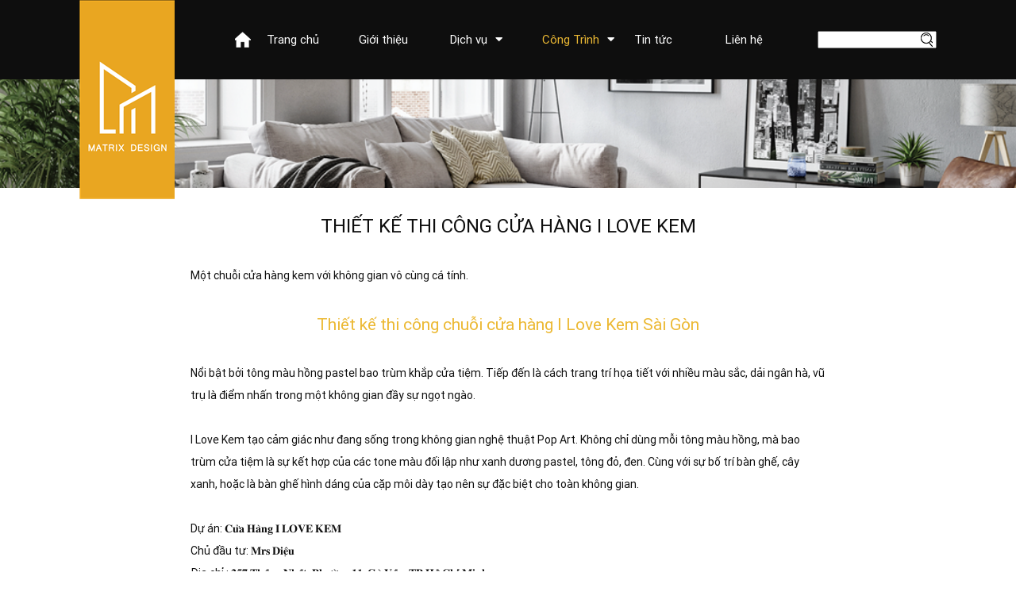

--- FILE ---
content_type: text/html
request_url: https://thietkethicongmatrix.com/cong-trinh/cafe-nha-hang/thiet-ke-thi-cong-cua-hang-i-love-kem
body_size: 20042
content:
<!DOCTYPE html><html lang="vi"><head><meta http-equiv="Content-Type" Content="text/html; charset=utf-8" />
<meta name="robots" Content="index, follow" />
<meta name="description" Content="Một chuỗi cửa hàng kem với không gian vô cùng cá tính." />
<meta property="og:locale" Content="vi_vn" />
<meta property="og:url" Content="https://thietkethicongmatrix.com/cong-trinh/cafe-nha-hang/thiet-ke-thi-cong-cua-hang-i-love-kem" />
<meta property="og:type" Content="website" />
<meta property="og:title" Content="THIẾT KẾ THI CÔNG CỬA HÀNG I LOVE KEM" />
<meta property="og:description" Content="Một chuỗi cửa hàng kem với không gian vô cùng cá tính." />
<meta property="og:image:secure_url" Content="https://thietkethicongmatrix.com/matrix_thiet_ke_i_love_kem.jpg?x1=46&x2=2048&y1=93&y2=1414&w=1200&h=791" />
<meta property="og:image:width" Content="1200" />
<meta property="og:image:height" Content="791" />
<meta property="twitter:card" Content="summary" />
<meta property="twitter:title" Content="THIẾT KẾ THI CÔNG CỬA HÀNG I LOVE KEM" />
<meta property="twitter:description" Content="Một chuỗi cửa hàng kem với không gian vô cùng cá tính." />
<meta property="twitter:image" Content="https://thietkethicongmatrix.com/matrix_thiet_ke_i_love_kem.jpg?x1=46&x2=2048&y1=93&y2=1414" />
<link rel="image_src" href="https://thietkethicongmatrix.com/matrix_thiet_ke_i_love_kem.jpg?x1=46&amp;x2=2048&amp;y1=93&amp;y2=1414" /><link href="/logobig.png?w=16&amp;h=16" rel="icon" sizes="16x16" /><link href="/logobig.png?w=32&amp;h=32" rel="icon" sizes="32x32" /><link href="/logobig.png?w=64&amp;h=64" rel="icon" sizes="64x64" /><link href="/logobig.png?w=128&amp;h=128" rel="icon" sizes="128x128" /><style type="text/css">/*! normalize.css v2.1.0 | MIT License | git.io/normalize */article,aside,details,figcaption,figure,footer,header,hgroup,main,nav,section,summary{display:block}audio,canvas,video{display:inline-block}audio:not([controls]){display:none;height:0}[hidden]{display:none}html{font-family:sans-serif;-webkit-text-size-adjust:100%;-ms-text-size-adjust:100%}body{margin:0}a:focus{outline:thin dotted}a:active,a:hover{outline:0}h1{font-size:2em;margin:.67em 0}abbr[title]{border-bottom:1px dotted}b,strong{font-weight:bold}dfn{font-style:italic}hr{-moz-box-sizing:content-box;box-sizing:content-box;height:0}mark{background:#ff0;color:#000}code,kbd,pre,samp{font-family:monospace,serif;font-size:1em}pre{white-space:pre-wrap}q{quotes:"\201C" "\201D" "\2018" "\2019"}small{font-size:80%}sub,sup{font-size:75%;line-height:0;position:relative;vertical-align:baseline}sup{top:-0.5em}sub{bottom:-0.25em}img{border:0}svg:not(:root){overflow:hidden}figure{margin:0}fieldset{border:1px solid #c0c0c0;margin:0 2px;padding:.35em .625em .75em}legend{border:0;padding:0}button,input,select,textarea{font-family:inherit;font-size:100%;margin:0}button,input{line-height:normal}button,select{text-transform:none}button,html input[type="button"],input[type="reset"],input[type="submit"]{-webkit-appearance:button;cursor:pointer}button[disabled],html input[disabled]{cursor:default}input[type="checkbox"],input[type="radio"]{box-sizing:border-box;padding:0}input[type="search"]{-webkit-appearance:textfield;-moz-box-sizing:content-box;-webkit-box-sizing:content-box;box-sizing:content-box}input[type="search"]::-webkit-search-cancel-button,input[type="search"]::-webkit-search-decoration{-webkit-appearance:none}button::-moz-focus-inner,input::-moz-focus-inner{border:0;padding:0}textarea{overflow:auto;vertical-align:top}table{border-collapse:collapse;border-spacing:0}#xmain{position:relative;height:100%;display:block;margin-left:0;margin-top:0}#xmain.xcp{position:relative;display:block;margin-top:53px}#xmain.xcpleft{margin-left:24px}#xbl{width:50%;height:100%;float:left}#xbr{width:50%;height:100%;float:right}#xbli{position:relative;display:block;height:100%}#xbri{position:relative;display:block;height:100%}#xcenter{position:relative;height:100%;top:0;margin-left:auto;margin-right:auto}#xml{position:absolute;top:0;height:100%}#xcontent{position:absolute;height:100%;top:0}#xheaders{display:block}#xfooters{display:block}#xmr{position:absolute;top:0;height:100%}#xfullfooters{position:relative;width:100%}#xcol1{position:absolute;top:0;left:0;right:0}#xcol2{position:absolute;top:0;left:0;right:0}#xcol3{position:absolute;top:0;left:0;right:0}#xcols{position:relative}#xcols{height:100%}#xmain{height:100%}#xmobileback{position:absolute;top:0;left:0;right:0;background-size:100%;height:100%;background-repeat:no-repeat;z-index:-1}tr.xlayoutforce{height:0;max-height:0}tr.xlayoutforce td{height:0;max-height:0}div.HTML div.xpmp ul{list-style-type:disc;margin:0 0 0 40px;padding:0}div.HTML div.xpmp ol{list-style-type:decimal;margin:0 0 0 40px;padding:0}div.HTML div.xpmp strong,div.HTML div.xpmp body,div.HTML div.xpmp b{font-weight:bold}span.skype_pnh_container{display:none!important}span.skype_pnh_print_container{display:inline!important}span.skype_pnh_container{display:none!important}span.skype_pnh_print_container{display:inline!important}.ModuleMessage{margin:0;padding:10px;border:1px solid #000;text-align:center;overflow:hidden;-moz-border-radius:6px;-webkit-border-radius:6px;-opera-border-radius:6px;-khtml-border-radius:6px;border-radius:6px}h1.h,h2.h,h3.h,h4.h,h5.h,h6.h,h7.h{display:none}#login{display:block;width:250px;padding:20px;background-color:#595959;border:2px solid #ccc;color:#ccc;font-family:"Arial";-moz-border-radius:6px;-webkit-border-radius:6px;-opera-border-radius:6px;-khtml-border-radius:6px;border-radius:6px}#login a:link,#login a:visited{color:#a0a0a0;font-family:"Arial";text-decoration:none;font-size:12px}#login a.loginlogo:link{background-image:url(/r/admin/loginlogo.png);background-repeat:no-repeat;width:100%;display:block;background-position:center center;height:35px;margin-bottom:20px}#login input.loginUsername,#login input.loginPassword{display:block;font-family:"Arial";font-size:12px;width:100%}#login input.loginSubmit{float:right;height:25px;line-height:20px;cursor:pointer;padding:0 10px 0 10px;font-size:12px;margin-right:-5px}#login label{position:absolute;top:5px;left:5px;color:#aaa;font-size:10px;font-family:"Arial"}#login h1{margin:0 0 10px 0;padding:0;font-family:"Arial";color:#ccc;font-size:24px}a:active{outline:0}table.xlayout{border-collapse:collapse;margin:0;padding:0}table.xlayout tr.xlrow{margin:0;padding:0}table.xlayout td.xlcol{margin:0;padding:0}.FormTable,.FormTable input.text,.FormTable textarea{width:100%}.FormTable th{text-align:left;font-weight:bold;padding-left:3px}.FormTable td{padding-left:3px!important}a.ui-state-highlight{height:auto;width:auto}img.ui-datepicker-trigger{margin-left:5px;cursor:pointer}#ui-datepicker-div{font-size:12px;background-color:#fff;border:1px solid #000;z-index:2!important}.ui-datepicker{width:17em;padding:.2em .2em 0;display:none}.ui-datepicker .ui-datepicker-header{position:relative;padding:.2em 0}.ui-datepicker .ui-datepicker-prev,.ui-datepicker .ui-datepicker-next{position:absolute;top:2px;width:1.8em;height:1.8em}.ui-datepicker .ui-datepicker-prev-hover,.ui-datepicker .ui-datepicker-next-hover{top:1px}.ui-datepicker .ui-datepicker-prev{left:2px}.ui-datepicker .ui-datepicker-next{right:2px}.ui-datepicker .ui-datepicker-prev-hover{left:1px}.ui-datepicker .ui-datepicker-next-hover{right:1px}.ui-datepicker .ui-datepicker-prev span,.ui-datepicker .ui-datepicker-next span{display:block;position:absolute;left:50%;margin-left:-8px;top:50%;margin-top:-8px}.ui-datepicker .ui-datepicker-title{margin:0 2.3em;line-height:1.8em;text-align:center}.ui-datepicker .ui-datepicker-title select{font-size:1em;margin:1px 0}.ui-datepicker select.ui-datepicker-month-year{width:100%}.ui-datepicker select.ui-datepicker-month,.ui-datepicker select.ui-datepicker-year{width:49%}.ui-datepicker table{width:100%;font-size:.9em;border-collapse:collapse;margin:0 0 .4em}.ui-datepicker th{padding:.7em .3em;text-align:center;font-weight:bold;border:0}.ui-datepicker td{border:0;padding:1px}.ui-datepicker td span,.ui-datepicker td a{display:block;padding:.2em;text-align:right;text-decoration:none}.ui-datepicker .ui-datepicker-buttonpane{background-image:none;margin:.7em 0 0 0;padding:0 .2em;border-left:0;border-right:0;border-bottom:0}.ui-datepicker .ui-datepicker-buttonpane button{float:right;margin:.5em .2em .4em;cursor:pointer;padding:.2em .6em .3em .6em;width:auto;overflow:visible}.ui-datepicker .ui-datepicker-buttonpane button.ui-datepicker-current{float:left}.ui-datepicker.ui-datepicker-multi{width:auto}.ui-datepicker-multi .ui-datepicker-group{float:left}.ui-datepicker-multi .ui-datepicker-group table{width:95%;margin:0 auto .4em}.ui-datepicker-multi-2 .ui-datepicker-group{width:50%}.ui-datepicker-multi-3 .ui-datepicker-group{width:33.3%}.ui-datepicker-multi-4 .ui-datepicker-group{width:25%}.ui-datepicker-multi .ui-datepicker-group-last .ui-datepicker-header{border-left-width:0}.ui-datepicker-multi .ui-datepicker-group-middle .ui-datepicker-header{border-left-width:0}.ui-datepicker-multi .ui-datepicker-buttonpane{clear:left}.ui-datepicker-row-break{clear:both;width:100%;font-size:0}.ui-datepicker-rtl{direction:rtl}.ui-datepicker-rtl .ui-datepicker-prev{right:2px;left:auto}.ui-datepicker-rtl .ui-datepicker-next{left:2px;right:auto}.ui-datepicker-rtl .ui-datepicker-prev:hover{right:1px;left:auto}.ui-datepicker-rtl .ui-datepicker-next:hover{left:1px;right:auto}.ui-datepicker-rtl .ui-datepicker-buttonpane{clear:right}.ui-datepicker-rtl .ui-datepicker-buttonpane button{float:left}.ui-datepicker-rtl .ui-datepicker-buttonpane button.ui-datepicker-current{float:right}.ui-datepicker-rtl .ui-datepicker-group{float:right}.ui-datepicker-rtl .ui-datepicker-group-last .ui-datepicker-header{border-right-width:0;border-left-width:1px}.ui-datepicker-rtl .ui-datepicker-group-middle .ui-datepicker-header{border-right-width:0;border-left-width:1px}:root .alert-message,:root .btn{border-radius:0 \0}.module-message{display:block;border-top:1px solid #535353;border-left:1px solid #535353;border-bottom:1px solid #000;border-right:1px solid #000;padding:5px;color:#fff;background-color:#343434;font-family:Arial,verdana,helvetica,sans-serif;font-size:10px}.btn.danger,.alert-message.danger,.btn.error,.alert-message.error{background-color:#c43c35;background-repeat:repeat-x;background-image:-khtml-gradient(linear,left top,left bottom,from(#ee5f5b),to(#c43c35));background-image:-moz-linear-gradient(top,#ee5f5b,#c43c35);background-image:-ms-linear-gradient(top,#ee5f5b,#c43c35);background-image:-webkit-gradient(linear,left top,left bottom,color-stop(0%,#ee5f5b),color-stop(100%,#c43c35));background-image:-webkit-linear-gradient(top,#ee5f5b,#c43c35);background-image:-o-linear-gradient(top,#ee5f5b,#c43c35);background-image:linear-gradient(top,#ee5f5b,#c43c35);filter:progid:DXImageTransform.Microsoft.gradient(startColorstr='#ee5f5b',endColorstr='#c43c35',GradientType=0);text-shadow:0 -1px 0 rgba(0,0,0,0.25);border-color:#c43c35 #c43c35 #882a25;border-color:rgba(0,0,0,0.1) rgba(0,0,0,0.1) rgba(0,0,0,0.25)}.btn.success,.alert-message.success{background-color:#57a957;background-repeat:repeat-x;background-image:-khtml-gradient(linear,left top,left bottom,from(#62c462),to(#57a957));background-image:-moz-linear-gradient(top,#62c462,#57a957);background-image:-ms-linear-gradient(top,#62c462,#57a957);background-image:-webkit-gradient(linear,left top,left bottom,color-stop(0%,#62c462),color-stop(100%,#57a957));background-image:-webkit-linear-gradient(top,#62c462,#57a957);background-image:-o-linear-gradient(top,#62c462,#57a957);background-image:linear-gradient(top,#62c462,#57a957);filter:progid:DXImageTransform.Microsoft.gradient(startColorstr='#62c462',endColorstr='#57a957',GradientType=0);text-shadow:0 -1px 0 rgba(0,0,0,0.25);border-color:#57a957 #57a957 #3d773d;border-color:rgba(0,0,0,0.1) rgba(0,0,0,0.1) rgba(0,0,0,0.25)}.btn.info,.alert-message.info{background-color:#339bb9;background-repeat:repeat-x;background-image:-khtml-gradient(linear,left top,left bottom,from(#5bc0de),to(#339bb9));background-image:-moz-linear-gradient(top,#5bc0de,#339bb9);background-image:-ms-linear-gradient(top,#5bc0de,#339bb9);background-image:-webkit-gradient(linear,left top,left bottom,color-stop(0%,#5bc0de),color-stop(100%,#339bb9));background-image:-webkit-linear-gradient(top,#5bc0de,#339bb9);background-image:-o-linear-gradient(top,#5bc0de,#339bb9);background-image:linear-gradient(top,#5bc0de,#339bb9);filter:progid:DXImageTransform.Microsoft.gradient(startColorstr='#5bc0de',endColorstr='#339bb9',GradientType=0);text-shadow:0 -1px 0 rgba(0,0,0,0.25);border-color:#339bb9 #339bb9 #22697d;border-color:rgba(0,0,0,0.1) rgba(0,0,0,0.1) rgba(0,0,0,0.25)}.alert-message{font-size:12px;position:relative;padding:7px 15px;margin-bottom:18px;color:#404040;background-color:#eedc94;background-repeat:repeat-x;background-image:-khtml-gradient(linear,left top,left bottom,from(#fceec1),to(#eedc94));background-image:-moz-linear-gradient(top,#fceec1,#eedc94);background-image:-ms-linear-gradient(top,#fceec1,#eedc94);background-image:-webkit-gradient(linear,left top,left bottom,color-stop(0%,#fceec1),color-stop(100%,#eedc94));background-image:-webkit-linear-gradient(top,#fceec1,#eedc94);background-image:-o-linear-gradient(top,#fceec1,#eedc94);background-image:linear-gradient(top,#fceec1,#eedc94);filter:progid:DXImageTransform.Microsoft.gradient(startColorstr='#fceec1',endColorstr='#eedc94',GradientType=0);text-shadow:0 -1px 0 rgba(0,0,0,0.25);border-color:#eedc94 #eedc94 #e4c652;border-color:rgba(0,0,0,0.1) rgba(0,0,0,0.1) rgba(0,0,0,0.25);text-shadow:0 1px 0 rgba(255,255,255,0.5);border-width:1px;border-style:solid;-webkit-border-radius:4px;-moz-border-radius:4px;border-radius:4px;-webkit-box-shadow:inset 0 1px 0 rgba(255,255,255,0.25);-moz-box-shadow:inset 0 1px 0 rgba(255,255,255,0.25);box-shadow:inset 0 1px 0 rgba(255,255,255,0.25)}.alert-message .close{margin-top:1px;*margin-top:0}.alert-message a{font-weight:bold;color:#404040}.alert-message.danger p a,.alert-message.error p a,.alert-message.success p a,.alert-message.info p a{color:#fff}.alert-message h5{line-height:18px}.alert-message p{margin-bottom:0}.alert-message div{margin-top:5px;margin-bottom:2px}.alert-message .btn{-webkit-box-shadow:0 1px 0 rgba(255,255,255,0.25);-moz-box-shadow:0 1px 0 rgba(255,255,255,0.25);box-shadow:0 1px 0 rgba(255,255,255,0.25)}.alert-message.block-message{background-image:none;background-color:#fdf5d9;filter:progid:DXImageTransform.Microsoft.gradient(enabled = false);padding:14px;border-color:#fceec1;-webkit-box-shadow:none;-moz-box-shadow:none;box-shadow:none}.alert-message.block-message ul,.alert-message.block-message p{margin-right:30px}.alert-message.block-message ul{margin-bottom:0}.alert-message.block-message li{color:#404040}.alert-message.block-message .alert-actions{margin-top:5px}.alert-message.block-message.error,.alert-message.block-message.success,.alert-message.block-message.info{color:#404040;text-shadow:0 1px 0 rgba(255,255,255,0.5)}.alert-message.block-message.error{background-color:#fddfde;border-color:#fbc7c6}.alert-message.block-message.success{background-color:#d1eed1;border-color:#bfe7bf}.alert-message.block-message.info{background-color:#ddf4fb;border-color:#c6edf9}.alert-message.block-message.danger p a,.alert-message.block-message.error p a,.alert-message.block-message.success p a,.alert-message.block-message.info p a{color:#fff}.alert{padding:8px 35px 8px 14px;margin-bottom:20px;color:#c09853;text-shadow:0 1px 0 rgba(255,255,255,0.5);background-color:#fcf8e3;border:1px solid #fbeed5;-webkit-border-radius:4px;-moz-border-radius:4px;border-radius:4px}.alert h4{margin:0}.alert .close{position:relative;top:-2px;right:-21px;line-height:20px}.alert-success{color:#468847;background-color:#dff0d8;border-color:#d6e9c6}.alert-danger,.alert-error{color:#b94a48;background-color:#f2dede;border-color:#eed3d7}.alert-info{color:#3a87ad;background-color:#d9edf7;border-color:#bce8f1}.alert-block{padding-top:14px;padding-bottom:14px}.alert-block>p,.alert-block>ul{margin-bottom:0}.alert-block p+p{margin-top:5px}#xcbrowser{position:fixed;top:0;left:0;right:0;bottom:0;z-index:10997;width:100%}#xcbrowser h1{font-size:18px}#xcbrowser .xcbrowserbox{position:relative;margin:3% auto auto auto;background-color:#fff;z-index:10999;width:500px;height:300px;border:2px solid #B0B0B0;-moz-border-radius:6px;-webkit-border-radius:6px;-opera-border-radius:6px;-khtml-border-radius:6px;border-radius:6px;padding:30px}.FormLabel{margin-bottom:7px;font-weight:bold}.FormContainer{float:left;margin-bottom:4px;width:100%}.FormFieldFullWidth{width:100%}.FormFieldFloat{float:left}.FormContainerFloat{float:left;width:auto}input,textarea{box-sizing:border-box;-moz-box-sizing:border-box;-webkit-box-sizing:border-box}.search_result_paging{margin-top:20px}.search_result_paging .match{font-weight:bold}.search_result_paging .url a{color:#093}.search_result_paging .summary{margin-top:5px}.search_result_none{font-weight:bold}.clear{clear:both}.NewsTitle{font-weight:bold}.NewsImage{margin-bottom:10px;margin-right:10px}.NewsArticleImage{margin-bottom:10px}.NewsDate,.NewsTeaser,.NewsText,.NewsBack,.NewReadmore{margin-bottom:2px}.hideonempty:empty{display:none}.unread{position:relative}.unread:before{color:#fff;display:block;position:absolute;right:0;background-color:#dc0d17;box-shadow:0 1px 1px rgba(0,0,0,0.7);-webkit-box-shadow:0 1px 1px rgba(0,0,0,0.7);border-radius:2px;-webkit-border-radius:2px;background-image:-webkit-gradient(linear,center top,center bottom,from(#fa3c45),to(#dc0d17));background-image:-webkit-linear-gradient(#fa3c45,#dc0d17);background-image:linear-gradient(#FA3C45,#DC0D17);color:#fff;min-height:13px;padding:1px 3px;text-shadow:0 -1px 0 rgba(0,0,0,0.4);-webkit-background-clip:padding-box;display:inline-block;font-family:'Helvetica Neue',Helvetica,sans-serif;font-size:10px;-webkit-font-smoothing:subpixel-antialiased;line-height:normal}.fai{font-family:"FontAwesome";display:inline-block;font:normal;font-size:inherit;text-rendering:auto;-webkit-font-smoothing:antialiased;-moz-osx-font-smoothing:grayscale}.hovermodule{position:relative;display:block}.hovermodule>div.normal{width:100%;position:static;opacity:1}.hovermodule>div.hover{width:100%;position:absolute;top:0;opacity:0}.hovermodule:hover>div.normal{opacity:0}.hovermodule:hover>div.hover{opacity:1}.hovermodule:focus>div.hover{opacity:1}@media print{.no-print{display:none!important}}fieldset{border:0;padding:0;margin:0;-webkit-margin-start:0;-webkit-margin-end:0;-webkit-padding-before:0;-webkit-padding-start:0;-webkit-padding-end:0;-webkit-padding-after:0}table.reset{margin:0;padding:0;border-spacing:0;border-color:transparent;border:0}table.reset>tbody>tr>td,table.reset>thread>tr>td,table.reset>tbody>tr{margin:0;padding:0;border-spacing:0;border:0}ul.reset,ul.reset>li{margin:0;padding:0;border:0;list-style:none}h1,h2,h3,h4,h5,h6{border:0;margin:0;padding:0}.HTML ul li{list-style-type:disc}.mdi{font-family:"Material-Design-Icons";display:inline-block;font:normal;font-size:inherit;text-rendering:auto;-webkit-font-smoothing:antialiased;-moz-osx-font-smoothing:grayscale}a.anchor{display:block;position:relative;visibility:hidden}.animateall{transition:all .8s;-webkit-transition:all .8s}table.mtable{width:100%;table-layout:fixed}table.mtable div.img{position:relative;width:100%;height:110px;background-position:50% 50%;background-repeat:no-repeat;background-size:cover;padding:90px 0 0 0;text-align:center;border:solid 1px #ccc}table.mtable td{vertical-align:top}table.mtable span.mdi{font-size:42px;color:#fff;text-align:center;margin:0 10px 0 10px;opacity:60;text-shadow:-1px -1px 0 #ccc,1px -1px 0 #ccc,-1px 1px 0 #ccc,1px 1px 0 #ccc;cursor:pointer;cursor:hand}table.mtable span.mdi:hover{color:#ddd}button.clear{width:100%;background-color:transparent;border:0;margin:0;padding:0;cursor:pointer;cursor:hand}input:required:invalid,input:focus:invalid{background-image:url([data-uri]);background-position:right top;background-repeat:no-repeat}input:required:valid{background-image:url([data-uri]);background-position:right top;background-repeat:no-repeat}.mtabletrigger{font-style:normal;font-size:200%;cursor:pointer;cursor:hand}#pleasewait{position:fixed;z-index:1000;top:0;left:0;height:100%;width:100%;background:rgba(255,255,255,0.8) url("/r/view/loading.svg") 50% 50% no-repeat}.filelabel{cursor:pointer;cursor:hand;display:inline-block;border:solid 1px #666;padding:5px;margin-bottom:10px}.filelabelplaceholder{color:#aaa}.xpmflex{display:-ms-flexbox;display:-webkit-box;display:-webkit-flex;display:flex;flex-wrap:wrap;-webkit-flex-wrap:wrap;-ms-flex-wrap:wrap}#picture259677586 { width:100%; height:auto; }#picture259677586{vertical-align: top;}.btn-primary {
    background: @dn-orange;
    color: #ffffff !important;
    padding: 10px 30px;
    font-size: 15px;
    border-radius: 3px;
    transition: all 0.3s;
}
.btn-primary:hover {
    background: #272727;
    transition: all 0.3s;
}

.btn-black-readmore img {
    width: 9px;
    margin-left: 10px;
}
.btn-black-readmore {
    background: #0e0e0e;
    padding: 7px 15px;
    transition: all 0.3s;
    text-decoration: none;
}
.btn-black-readmore:hover {
    background: #ecb934;
    transition: all 0.3s;
}
.btn-yellow-readmore {
    text-decoration: none;
    margin-top: 20px;
}
.btn-yellow-readmore span {
        text-transform: uppercase;
}

.btn-yellow-readmore span:hover {
    color: #ecb934;
    transition: all 0.3s;
}
.btn-yellow-readmore img {
    width: 9px;
    margin-right: 10px;
}
.black-border {
    width: 40px;
    height:10px;
    background: #0e0e0e;
}
.yellow-border {
    border: solid 1px #ecb934;
    border-radius: 5px;
    padding: 0 30px;
}

.search-title {
    margin-top: 40px;
    font-size: 24px;
    text-align: center;
}
.search_result_paging a {
    text-decoration: none;
}
.search_result_paging .title {
    font-size: 1.2em;
}#xpm921795400.big #xpm85022807 { display:block; }#xpm921795400.big #xpm1128127263 { display:none; }#xpm921795400.small #xpm85022807 { display:none; }#xpm921795400.small #xpm1128127263 { display:block; }#xpm1334263080 { background-color: #0e0e0e; } #group1153915822 { display:block; } #group1153915822:hover { display:block; } div.mgp137919480-0 {width: 16.7592592592593%;display:inline-block;vertical-align:top;margin-left: 0%;}div.mgp137919480-1 {width: 81.8518518518518%;display:inline-block;vertical-align:top;margin-left: 1.38888888888889%;margin-right: 0%;}#mg1334263080pane0 { display:block; } #mg1334263080pane0:hover { display:block; } #mg1334263080pane1 { display:block; } #mg1334263080pane1:hover { display:block; } #xpm582797568 {
    position: absolute;
    z-index: 100;
}#picture1585863106 { width:120px;}#picture1585863106{vertical-align: top;}.xpmmg593851809 > .flexcolumn0 { display:block; flex: 1 0 calc( 20px ); -webkit-flex: 1 0 calc( 20px ); -ms-flex: 1 0 calc( 20px ); width: calc( 20px ); min-width:0; box-sizing: border-box;  } .xpmmg593851809 > .flexcolumn1 { display:block; flex: 1 0 calc( 99.98% - 20px - 5px - 150px - 15px ); -webkit-flex: 1 0 calc( 99.98% - 20px - 5px - 150px - 15px ); -ms-flex: 1 0 calc( 99.98% - 20px - 5px - 150px - 15px ); width: calc( 99.98% - 20px - 5px - 150px - 15px ); margin-left:5px; min-width:0; box-sizing: border-box;  } .xpmmg593851809 > .flexcolumn2 { display:block; flex: 1 0 calc( 150px ); -webkit-flex: 1 0 calc( 150px ); -ms-flex: 1 0 calc( 150px ); width: calc( 150px ); margin-left:15px; min-width:0; box-sizing: border-box;  } #xpm1174519986 {
    display: flex;
    align-items: center;
    height: 100px; 
}

#xpm1174519986 .pane {
    display: flex;
    align-items: center;
}#picture38351636 { width:20px;height:20px;}#picture38351636{vertical-align: top;}.rootVMENU269336667{padding:10px 10px 10px 10px; display:block; width:694px; width:100%;}.rootVMENU269336667:hover{}.rootVMENU269336667 a:link, .rootVMENU269336667 a:visited{display:block;font-family:"Roboto-Regular",Tahoma,Geneva,"sans-serif";font-size:14px;line-height:2em;color: #0e0e0e;font-weight:normal;text-decoration:none;font-style:normal;text-transform:none;text-align:left;}.rootVMENU269336667 a:hover{font-family:"Roboto-Regular",Tahoma,Geneva,"sans-serif";font-size:14px;line-height:2em;color: #0e0e0e;font-weight:normal;text-decoration:none;font-style:normal;text-transform:none;text-align:left;}ul.VMENU_0_269336667 { padding:0; margin:0; display:block; width:100% } ul.VMENU_0_269336667 li { padding:0; margin:0; display:block; width:100%; } ul.VMENU_0_269336667 li a span { display:block; width:100%; line-height:30px; padding:0px 10px 0px 10px; margin-top:0px;margin-right:0px;margin-bottom:0px;margin-left:0px;} ul.VMENU_0_269336667 li a, ul.VMENU_0_269336667 li a:visited { font-family:"Roboto-Regular",Tahoma,Geneva,"sans-serif";font-size:14px;line-height:2em;color: #0e0e0e;font-weight:normal;text-decoration:none;font-style:normal;text-transform:none;text-align:left; display:block; overflow:hidden;  } ul.VMENU_0_269336667 li a span.s { display:block;  } ul.VMENU_0_269336667 li a.a_s { display:block; overflow:hidden; font-family:"Roboto-Regular",Tahoma,Geneva,"sans-serif";font-size:14px;line-height:2em;color: #0e0e0e;font-weight:normal;text-decoration:none;font-style:normal;text-transform:none;text-align:left; } ul.VMENU_0_269336667 li a:hover span { display:block;  } ul.VMENU_0_269336667 li a:hover { font-family:"Roboto-Regular",Tahoma,Geneva,"sans-serif";font-size:14px;line-height:2em;color: #0e0e0e;font-weight:normal;text-decoration:none;font-style:normal;text-transform:none;text-align:left; } ul.VMENU_1_269336667 { padding:0; margin:0; display:block; width:100% } ul.VMENU_1_269336667 li { padding:0; margin:0; display:block; width:100%; } ul.VMENU_1_269336667 li a span { display:block; width:100%; line-height:30px; padding:0px 10px 0px 10px; margin-top:0px;margin-right:0px;margin-bottom:0px;margin-left:0px;} ul.VMENU_1_269336667 li a, ul.VMENU_1_269336667 li a:visited { font-family:"Roboto-Regular",Tahoma,Geneva,"sans-serif";font-size:14px;line-height:2em;color: #0e0e0e;font-weight:normal;text-decoration:none;font-style:normal;text-transform:none;text-align:left; display:block; overflow:hidden;  } ul.VMENU_1_269336667 li a span.s { display:block;  } ul.VMENU_1_269336667 li a.a_s { display:block; overflow:hidden; font-family:"Roboto-Regular",Tahoma,Geneva,"sans-serif";font-size:14px;line-height:2em;color: #0e0e0e;font-weight:normal;text-decoration:none;font-style:normal;text-transform:none;text-align:left; } ul.VMENU_1_269336667 li a:hover span { display:block;  } ul.VMENU_1_269336667 li a:hover { font-family:"Roboto-Regular",Tahoma,Geneva,"sans-serif";font-size:14px;line-height:2em;color: #0e0e0e;font-weight:normal;text-decoration:none;font-style:normal;text-transform:none;text-align:left; } ul.VMENU_2_269336667 { padding:0; margin:0; display:block; width:100% } ul.VMENU_2_269336667 li { padding:0; margin:0; display:block; width:100%; } ul.VMENU_2_269336667 li a span { display:block; width:100%; line-height:30px; padding:0px 10px 0px 10px; margin-top:0px;margin-right:0px;margin-bottom:0px;margin-left:0px;} ul.VMENU_2_269336667 li a, ul.VMENU_2_269336667 li a:visited { font-family:"Roboto-Regular",Tahoma,Geneva,"sans-serif";font-size:14px;line-height:2em;color: #0e0e0e;font-weight:normal;text-decoration:none;font-style:normal;text-transform:none;text-align:left; display:block; overflow:hidden;  } ul.VMENU_2_269336667 li a span.s { display:block;  } ul.VMENU_2_269336667 li a.a_s { display:block; overflow:hidden; font-family:"Roboto-Regular",Tahoma,Geneva,"sans-serif";font-size:14px;line-height:2em;color: #0e0e0e;font-weight:normal;text-decoration:none;font-style:normal;text-transform:none;text-align:left; } ul.VMENU_2_269336667 li a:hover span { display:block;  } ul.VMENU_2_269336667 li a:hover { font-family:"Roboto-Regular",Tahoma,Geneva,"sans-serif";font-size:14px;line-height:2em;color: #0e0e0e;font-weight:normal;text-decoration:none;font-style:normal;text-transform:none;text-align:left; } ul.VMENU_3_269336667 { padding:0; margin:0; display:block; width:100% } ul.VMENU_3_269336667 li { padding:0; margin:0; display:block; width:100%; } ul.VMENU_3_269336667 li a span { display:block; width:100%; line-height:30px; padding:0px 10px 0px 10px; margin-top:0px;margin-right:0px;margin-bottom:0px;margin-left:0px;} ul.VMENU_3_269336667 li a, ul.VMENU_3_269336667 li a:visited { font-family:"Roboto-Regular",Tahoma,Geneva,"sans-serif";font-size:14px;line-height:2em;color: #0e0e0e;font-weight:normal;text-decoration:none;font-style:normal;text-transform:none;text-align:left; display:block; overflow:hidden;  } ul.VMENU_3_269336667 li a span.s { display:block;  } ul.VMENU_3_269336667 li a.a_s { display:block; overflow:hidden; font-family:"Roboto-Regular",Tahoma,Geneva,"sans-serif";font-size:14px;line-height:2em;color: #0e0e0e;font-weight:normal;text-decoration:none;font-style:normal;text-transform:none;text-align:left; } ul.VMENU_3_269336667 li a:hover span { display:block;  } ul.VMENU_3_269336667 li a:hover { font-family:"Roboto-Regular",Tahoma,Geneva,"sans-serif";font-size:14px;line-height:2em;color: #0e0e0e;font-weight:normal;text-decoration:none;font-style:normal;text-transform:none;text-align:left; } ul.VMENU_4_269336667 { padding:0; margin:0; display:block; width:100% } ul.VMENU_4_269336667 li { padding:0; margin:0; display:block; width:100%; } ul.VMENU_4_269336667 li a span { display:block; width:100%; line-height:30px; padding:0px 10px 0px 10px; margin-top:0px;margin-right:0px;margin-bottom:0px;margin-left:0px;} ul.VMENU_4_269336667 li a, ul.VMENU_4_269336667 li a:visited { font-family:"Roboto-Regular",Tahoma,Geneva,"sans-serif";font-size:14px;line-height:2em;color: #0e0e0e;font-weight:normal;text-decoration:none;font-style:normal;text-transform:none;text-align:left; display:block; overflow:hidden;  } ul.VMENU_4_269336667 li a span.s { display:block;  } ul.VMENU_4_269336667 li a.a_s { display:block; overflow:hidden; font-family:"Roboto-Regular",Tahoma,Geneva,"sans-serif";font-size:14px;line-height:2em;color: #0e0e0e;font-weight:normal;text-decoration:none;font-style:normal;text-transform:none;text-align:left; } ul.VMENU_4_269336667 li a:hover span { display:block;  } ul.VMENU_4_269336667 li a:hover { font-family:"Roboto-Regular",Tahoma,Geneva,"sans-serif";font-size:14px;line-height:2em;color: #0e0e0e;font-weight:normal;text-decoration:none;font-style:normal;text-transform:none;text-align:left; } #xpm538168938 {
    width: 100%;
}
.flex-grow {
    flex-grow: 1;
}
#xpm538168938 ul li {
    position: relative;
}
#xpm538168938 ul li ul {
    display: none;
    z-index:1000;
    background: #ffffff;
}
#xpm538168938 ul.VMENU_0 {
    display: flex;
    background: @dn-brown;
}
#xpm538168938 ul.VMENU_0 li {
    padding: 5px;
}
span.icon-menu-top {
    padding: 0 !important;
    width: unset !important;
}
#xpm538168938 ul li > a {
    display: flex;
}
#xpm538168938 ul li a span {
    width: unset;
}
#xpm538168938 ul.VMENU_0 li:hover ul.VMENU_1 {
    display: block;
}

#xpm538168938 ul.VMENU_0 li ul {
    position: absolute;
    top: 50px;
    left:0;
    width: 200px;
}

#xpm538168938 ul.VMENU_1 li:hover ul.VMENU_2 {
    display:block;
    position:absolute;
    top: 0;
    left: 200px;
}
#xpm538168938 ul.VMENU_0 > li > a span {
    color: #ffffff;
}
#xpm538168938 ul.VMENU_0  li  a, #xpm538168938 ul.VMENU_1  li  a {
    font-family: "Roboto-Regular",Arial,Helvetica,"sans-serif";
    font-size: 15px;
    line-height: 100%;
    font-weight: normal;
    text-decoration: none;
    font-style: normal;
    text-transform: none;
}
#xpm538168938 ul.VMENU_0  li  a {
    color: #ffffff;
}
#xpm538168938 ul.VMENU_0  li  a:hover {
    color: #ecb934;
}
#xpm538168938 ul.VMENU_0  li  a span.s {
    color: #ecb934;
    }
#xpm538168938 ul.VMENU_0 li ul.VMENU_1 li{
    padding: 5px !important;
}
#xpm538168938 ul.VMENU_0 li ul.VMENU_1 {
    padding: 0;
}
#xpm538168938 ul.VMENU_1 li {
    display: flex;
}
#xpm538168938 ul.VMENU_1 li a {
    color: #0e0e0e;
}
#xpm538168938 ul.VMENU_1 li a:hover {
    color: #ecb934;
}#xpm1155125786 {
    position: relative;
}
#xpm1155125786 input[type="button"] {
    border: none;
    background: url(/s/default/images/search.png);
    background-repeat: no-repeat;
    position: absolute;
    right: 5px;
    top: 5px;
}
#xpm1155125786 input[type="text"] {
    width: 150px;
}#xpm1155125786 { text-align: center; }  #icon1155125786:before { content:"\0"; } #icon1155125786 { line-height:100%; font-style:normal !important; min-font-size: 1px!important; -webkit-text-size-adjust: none; }#xpm1328881334 { background-color: #0e0e0e; } #group484093082 { display:block; } #group484093082:hover { display:block; } div.mgp934269271-0 {width: 16.7592592592593%;display:inline-block;vertical-align:top;margin-left: 0%;}div.mgp934269271-1 {width: 81.8518518518518%;display:inline-block;vertical-align:top;margin-left: 1.38888888888889%;margin-right: 0%;}#mg1328881334pane0 { display:block; } #mg1328881334pane0:hover { display:block; } #mg1328881334pane1 { display:block; } #mg1328881334pane1:hover { display:block; } #xpm809231663 {
    position: absolute;
    z-index: 100;
}#picture308245464 { height:90px;}#picture308245464{vertical-align: top;}#xpm244312922 {
    display: flex;
    align-items: center;
    height: 100px; 
}

#xpm244312922 .pane {
    display: flex;
    align-items: center;
}#picture1736004378 { width:20px;height:20px;}#picture1736004378{vertical-align: top;}.rootVMENU1892013168{padding:10px 10px 10px 10px; display:block; width:694px; width:100%;}.rootVMENU1892013168:hover{}.rootVMENU1892013168 a:link, .rootVMENU1892013168 a:visited{display:block;font-family:"Roboto-Regular",Tahoma,Geneva,"sans-serif";font-size:14px;line-height:2em;color: #0e0e0e;font-weight:normal;text-decoration:none;font-style:normal;text-transform:none;text-align:left;}.rootVMENU1892013168 a:hover{font-family:"Roboto-Regular",Tahoma,Geneva,"sans-serif";font-size:14px;line-height:2em;color: #0e0e0e;font-weight:normal;text-decoration:none;font-style:normal;text-transform:none;text-align:left;}ul.VMENU_0_1892013168 { padding:0; margin:0; display:block; width:100% } ul.VMENU_0_1892013168 li { padding:0; margin:0; display:block; width:100%; } ul.VMENU_0_1892013168 li a span { display:block; width:100%; line-height:30px; padding:0px 10px 0px 10px; margin-top:0px;margin-right:0px;margin-bottom:0px;margin-left:0px;} ul.VMENU_0_1892013168 li a, ul.VMENU_0_1892013168 li a:visited { font-family:"Roboto-Regular",Tahoma,Geneva,"sans-serif";font-size:14px;line-height:2em;color: #0e0e0e;font-weight:normal;text-decoration:none;font-style:normal;text-transform:none;text-align:left; display:block; overflow:hidden;  } ul.VMENU_0_1892013168 li a span.s { display:block;  } ul.VMENU_0_1892013168 li a.a_s { display:block; overflow:hidden; font-family:"Roboto-Regular",Tahoma,Geneva,"sans-serif";font-size:14px;line-height:2em;color: #0e0e0e;font-weight:normal;text-decoration:none;font-style:normal;text-transform:none;text-align:left; } ul.VMENU_0_1892013168 li a:hover span { display:block;  } ul.VMENU_0_1892013168 li a:hover { font-family:"Roboto-Regular",Tahoma,Geneva,"sans-serif";font-size:14px;line-height:2em;color: #0e0e0e;font-weight:normal;text-decoration:none;font-style:normal;text-transform:none;text-align:left; } ul.VMENU_1_1892013168 { padding:0; margin:0; display:block; width:100% } ul.VMENU_1_1892013168 li { padding:0; margin:0; display:block; width:100%; } ul.VMENU_1_1892013168 li a span { display:block; width:100%; line-height:30px; padding:0px 10px 0px 10px; margin-top:0px;margin-right:0px;margin-bottom:0px;margin-left:0px;} ul.VMENU_1_1892013168 li a, ul.VMENU_1_1892013168 li a:visited { font-family:"Roboto-Regular",Tahoma,Geneva,"sans-serif";font-size:14px;line-height:2em;color: #0e0e0e;font-weight:normal;text-decoration:none;font-style:normal;text-transform:none;text-align:left; display:block; overflow:hidden;  } ul.VMENU_1_1892013168 li a span.s { display:block;  } ul.VMENU_1_1892013168 li a.a_s { display:block; overflow:hidden; font-family:"Roboto-Regular",Tahoma,Geneva,"sans-serif";font-size:14px;line-height:2em;color: #0e0e0e;font-weight:normal;text-decoration:none;font-style:normal;text-transform:none;text-align:left; } ul.VMENU_1_1892013168 li a:hover span { display:block;  } ul.VMENU_1_1892013168 li a:hover { font-family:"Roboto-Regular",Tahoma,Geneva,"sans-serif";font-size:14px;line-height:2em;color: #0e0e0e;font-weight:normal;text-decoration:none;font-style:normal;text-transform:none;text-align:left; } ul.VMENU_2_1892013168 { padding:0; margin:0; display:block; width:100% } ul.VMENU_2_1892013168 li { padding:0; margin:0; display:block; width:100%; } ul.VMENU_2_1892013168 li a span { display:block; width:100%; line-height:30px; padding:0px 10px 0px 10px; margin-top:0px;margin-right:0px;margin-bottom:0px;margin-left:0px;} ul.VMENU_2_1892013168 li a, ul.VMENU_2_1892013168 li a:visited { font-family:"Roboto-Regular",Tahoma,Geneva,"sans-serif";font-size:14px;line-height:2em;color: #0e0e0e;font-weight:normal;text-decoration:none;font-style:normal;text-transform:none;text-align:left; display:block; overflow:hidden;  } ul.VMENU_2_1892013168 li a span.s { display:block;  } ul.VMENU_2_1892013168 li a.a_s { display:block; overflow:hidden; font-family:"Roboto-Regular",Tahoma,Geneva,"sans-serif";font-size:14px;line-height:2em;color: #0e0e0e;font-weight:normal;text-decoration:none;font-style:normal;text-transform:none;text-align:left; } ul.VMENU_2_1892013168 li a:hover span { display:block;  } ul.VMENU_2_1892013168 li a:hover { font-family:"Roboto-Regular",Tahoma,Geneva,"sans-serif";font-size:14px;line-height:2em;color: #0e0e0e;font-weight:normal;text-decoration:none;font-style:normal;text-transform:none;text-align:left; } ul.VMENU_3_1892013168 { padding:0; margin:0; display:block; width:100% } ul.VMENU_3_1892013168 li { padding:0; margin:0; display:block; width:100%; } ul.VMENU_3_1892013168 li a span { display:block; width:100%; line-height:30px; padding:0px 10px 0px 10px; margin-top:0px;margin-right:0px;margin-bottom:0px;margin-left:0px;} ul.VMENU_3_1892013168 li a, ul.VMENU_3_1892013168 li a:visited { font-family:"Roboto-Regular",Tahoma,Geneva,"sans-serif";font-size:14px;line-height:2em;color: #0e0e0e;font-weight:normal;text-decoration:none;font-style:normal;text-transform:none;text-align:left; display:block; overflow:hidden;  } ul.VMENU_3_1892013168 li a span.s { display:block;  } ul.VMENU_3_1892013168 li a.a_s { display:block; overflow:hidden; font-family:"Roboto-Regular",Tahoma,Geneva,"sans-serif";font-size:14px;line-height:2em;color: #0e0e0e;font-weight:normal;text-decoration:none;font-style:normal;text-transform:none;text-align:left; } ul.VMENU_3_1892013168 li a:hover span { display:block;  } ul.VMENU_3_1892013168 li a:hover { font-family:"Roboto-Regular",Tahoma,Geneva,"sans-serif";font-size:14px;line-height:2em;color: #0e0e0e;font-weight:normal;text-decoration:none;font-style:normal;text-transform:none;text-align:left; } ul.VMENU_4_1892013168 { padding:0; margin:0; display:block; width:100% } ul.VMENU_4_1892013168 li { padding:0; margin:0; display:block; width:100%; } ul.VMENU_4_1892013168 li a span { display:block; width:100%; line-height:30px; padding:0px 10px 0px 10px; margin-top:0px;margin-right:0px;margin-bottom:0px;margin-left:0px;} ul.VMENU_4_1892013168 li a, ul.VMENU_4_1892013168 li a:visited { font-family:"Roboto-Regular",Tahoma,Geneva,"sans-serif";font-size:14px;line-height:2em;color: #0e0e0e;font-weight:normal;text-decoration:none;font-style:normal;text-transform:none;text-align:left; display:block; overflow:hidden;  } ul.VMENU_4_1892013168 li a span.s { display:block;  } ul.VMENU_4_1892013168 li a.a_s { display:block; overflow:hidden; font-family:"Roboto-Regular",Tahoma,Geneva,"sans-serif";font-size:14px;line-height:2em;color: #0e0e0e;font-weight:normal;text-decoration:none;font-style:normal;text-transform:none;text-align:left; } ul.VMENU_4_1892013168 li a:hover span { display:block;  } ul.VMENU_4_1892013168 li a:hover { font-family:"Roboto-Regular",Tahoma,Geneva,"sans-serif";font-size:14px;line-height:2em;color: #0e0e0e;font-weight:normal;text-decoration:none;font-style:normal;text-transform:none;text-align:left; } #xpm1120588866 {
    width: 100%;
}
.flex-grow {
    flex-grow: 1;
}
#xpm1120588866 ul li {
    position: relative;
}
#xpm1120588866 ul li ul {
    display: none;
    z-index:1000;
    background: #ffffff;
}
#xpm1120588866 ul.VMENU_0 {
    display: flex;
    background: @dn-brown;
}
#xpm1120588866 ul.VMENU_0 li {
    padding: 5px;
}
span.icon-menu-top {
    padding: 0 !important;
    width: unset !important;
}
#xpm1120588866 ul li > a {
    display: flex;
}
#xpm1120588866 ul li a span {
    width: unset;
}
#xpm1120588866 ul.VMENU_0 li:hover ul.VMENU_1 {
    display: block;
}

#xpm1120588866 ul.VMENU_0 li ul {
    position: absolute;
    top: 50px;
    left:0;
    width: 200px;
}

#xpm1120588866 ul.VMENU_1 li:hover ul.VMENU_2 {
    display:block;
    position:absolute;
    top: 0;
    left: 200px;
}
#xpm1120588866 ul.VMENU_0 > li > a span {
    color: #ffffff;
}
#xpm1120588866 ul.VMENU_0  li  a, #xpm1120588866 ul.VMENU_1  li  a {
    font-family: "Roboto-Regular",Arial,Helvetica,"sans-serif";
    font-size: 15px;
    line-height: 100%;
    font-weight: normal;
    text-decoration: none;
    font-style: normal;
    text-transform: none;
}
#xpm1120588866 ul.VMENU_0  li  a {
    color: #ffffff;
}
#xpm1120588866 ul.VMENU_0  li  a:hover {
    color: #ecb934;
}
#xpm1120588866 ul.VMENU_0  li  a span.s {
    color: #ecb934;
    }
#xpm1120588866 ul.VMENU_0 li ul.VMENU_1 li{
    padding: 5px !important;
}
#xpm1120588866 ul.VMENU_0 li ul.VMENU_1 {
    padding: 0;
}
#xpm1120588866 ul.VMENU_1 li {
    display: flex;
}
#xpm1120588866 ul.VMENU_1 li a {
    color: #0e0e0e;
}
#xpm1120588866 ul.VMENU_1 li a:hover {
    color: #ecb934;
}#xpm1387717605 {
    position: relative;
}
#xpm1387717605 input[type="button"] {
    border: none;
    background: url(/s/default/images/search.png);
    background-repeat: no-repeat;
    position: absolute;
    right: 5px;
    top: 5px;
}
#xpm1387717605 input[type="text"] {
    width: 150px;
}#xpm1387717605 { text-align: center; }  #icon1387717605:before { content:"\0"; } #icon1387717605 { line-height:100%; font-style:normal !important; min-font-size: 1px!important; -webkit-text-size-adjust: none; }.xpmmg784635294 > .flexcolumn0 { display:block; flex: 1 0 calc( 60px ); -webkit-flex: 1 0 calc( 60px ); -ms-flex: 1 0 calc( 60px ); width: calc( 60px ); margin-left:15px; min-width:0; box-sizing: border-box;  } .xpmmg784635294 > .flexcolumn1 { display:block; flex: 1 0 calc( 99.98% - 60px - 15px - 40px - 15px ); -webkit-flex: 1 0 calc( 99.98% - 60px - 15px - 40px - 15px ); -ms-flex: 1 0 calc( 99.98% - 60px - 15px - 40px - 15px ); width: calc( 99.98% - 60px - 15px - 40px - 15px ); min-width:0; box-sizing: border-box;  } .xpmmg784635294 > .flexcolumn2 { display:block; flex: 1 0 calc( 40px ); -webkit-flex: 1 0 calc( 40px ); -ms-flex: 1 0 calc( 40px ); width: calc( 40px ); margin-right:15px; min-width:0; box-sizing: border-box;  } #xpm1121560070 .pane {
    display: flex;
    justify-content:center;
    align-items: center;
    }#xpm1242425022 .spacer-module{ height: 20px; } #xpm921750085 div {
    display: flex;
    justify-content: flex-start;
    align-items: center;
}#picture2104445501 { height:40px;}#picture2104445501{vertical-align: top;}#xpm1413347159 .spacer-module{ height: 20px; } #xpm198936707 img {
    width: 30px;
    height: 30px;
    outline: none;
}
#xpm198936707 {
    display: flex;
    justify-content: flex-end;
    align-items: center;
    height: 80px;
}.admin .dsb-bar{ 	padding-top: 73px !important; } .dsb-blocker{ 	position: fixed; 	background: none repeat scroll 0% 0% rgba(0, 0, 0, 0.2); 	width: 100%; 	height: 100%; 	opacity: 0; 	top: 0px; 	z-index: 9999; 	overflow:hidden; 	-moz-transition: opacity .25s; 	-webkit-transition: opacity .25s; 	transition: opacity .25s; 	 } .dsb-blocker ul{ 	list-style: none; 	padding: 0; 	margin: 0; } .dsb-blocker ul ul{ 	background: rgba(255, 255, 255, 0.05); 	padding: 10px 0px 10px 10px; } /*.dsb-blocker ul > ul{ 	display: none; }*/ .dsb-blocker li { 	position:relative; } .dsb-bar{ 	position: fixed; 	width: 300px; 	max-width: 75%; 	height: 100%; 	background-color: #333; 	right: 0; 	top: 0; 	box-shadow: 0px 0px 12px #000; 	transform: translate(300px, 0); 	-webkit-transform: translate(300px, 0); 	-moz-transform: translate(300px, 0); 	transition: transform .5s; 	-webkit-transition: transform .5s; 	-moz-transition: transform .5s; 	padding-top: 20px !important; 	overflow-x: hidden; 	overflow-y: auto; }  .left .dsb-bar{ 	transform: translate(-300px, 0); 	-webkit-transform: translate(-300px, 0); 	-moz-transform: translate(-300px, 0); 	left:0; }  .dsb-bar span, .dsb-bar a:not(.subbtn) { 	text-overflow: ellipsis; 	white-space: nowrap; 	overflow: hidden; 	display: block; 	padding: 10px 10px 10px 20px; 	margin: 0px; 	line-height: 20px; } .subbtn { cursor:pointer;}  .dsb-bar li:not(:last-child):after { 	border-color: rgba(0, 0, 0, 0.15); 	content: ""; 	border-bottom-width: 1px; 	border-bottom-style: solid; 	display: block; 	margin-left: 20px; }  .dsb-bar li .subopen, .dsb-bar li .subclose { 	width: 40px; 	height: 40px; 	padding: 0px; 	position: absolute; 	right: 0px; 	top: 0px; 	z-index: 2; 	border-left: 1px solid rgba(0, 0, 0, 0.15); } .dsb-bar li .subclose{ 	border: none; 	background: rgba(255, 255, 255, 0.05); }  .dsb-bar li .subopen:after, .dsb-bar li .subclose:before { 	content: ""; 	border: 2px solid transparent; 	display: block; 	width: 7px; 	height: 7px; 	margin-bottom: -5px; 	position: absolute; 	bottom: 50%; 	left: 50%; 	margin-left: -7px; 	transform: rotate(-45deg); 	-webkit-transform: rotate(-45deg); 	-moz-transform: rotate(-45deg); }  .dsb-bar li .subclose:before{ 	transform: rotate(45deg); 	-webkit-transform: rotate(45deg); 	-moz-transform: rotate(45deg); 	margin-bottom: -4px; 	margin-left: -4px; } .dsb-bar li .subopen:after , .dsb-bar li .subclose:before{ 	border-top: medium none; 	border-left: medium none; }  .dsb-bar li .subopen:after, .dsb-bar li .subclose:before { 	border-color: rgba(255, 255, 255, 0.3); }  .dsb-bar .sub.opened > ul { 	display:block; }  .dsb-bar .sub ul { 	display:none; }  .dsb-blocker.hidden{ 	visibility: hidden } .dsb-blocker.open{ 	opacity: 1; }  .dsb-blocker.open .dsb-bar{ 	transform: translate(0,0); 	-webkit-transform: translate(0,0); 	-moz-transform: translate(0,0); }  /** Theme **/ .themelight .dsb-bar { 	background-color: #F3F3F3; } .themelight .dsb-bar li .subclose{ 	border-left: 1px solid rgba(0, 0, 0, 0.05) } .themelight .dsb-bar li .subopen:after, .themelight .dsb-bar li .subclose:before { 	border-color: rgba(0, 0, 0, 0.3); } .themelight ul ul { 	background-color: rgba(0,0,0,.05); }.xpmmg1692997068 > .flexcolumn0 { display:block; flex: 1 0 calc( 250px ); -webkit-flex: 1 0 calc( 250px ); -ms-flex: 1 0 calc( 250px ); width: calc( 250px ); margin-left:50px; min-width:0; box-sizing: border-box;  } .xpmmg1692997068 > .flexcolumn1 { display:block; flex: 1 0 calc( (99.98% - 250px - 50px - 20px - 15px) / 2 ); -webkit-flex: 1 0 calc( (99.98% - 250px - 50px - 20px - 15px) / 2 ); -ms-flex: 1 0 calc( (99.98% - 250px - 50px - 20px - 15px) / 2 ); width: calc( (99.98% - 250px - 50px - 20px - 15px) / 2 ); min-width:0; box-sizing: border-box;  } .xpmmg1692997068 > .flexcolumn2 { display:block; flex: 1 0 calc( (99.98% - 250px - 50px - 20px - 15px) / 2 ); -webkit-flex: 1 0 calc( (99.98% - 250px - 50px - 20px - 15px) / 2 ); -ms-flex: 1 0 calc( (99.98% - 250px - 50px - 20px - 15px) / 2 ); width: calc( (99.98% - 250px - 50px - 20px - 15px) / 2 ); margin-left:20px; margin-right:15px; min-width:0; box-sizing: border-box;  } #xpm553599904 {
    padding: 50px 0;
}#picture1885564211 { height:170px;}#picture1885564211{vertical-align: top;}#xpm1329612403 .spacer-module{ height: 10px; } #xpm1803604235 .spacer-module{ height: 20px; } #xpm249296177 .i input, #xpm249296177 .i textarea {
    background-color: #f5f5f5;
    padding: 16px 19px;
    width: 100%;
    border:none;
    outline: none;
}

#xpm249296177 {
    color: #fff;
}

#xpm249296177 input[type='submit'] {
    padding: 10px 20px;
    background-color: #ecb934;
    color: #ffffff;
    border: none;
    border-radius: 3px;
    margin-top: 30px;
}#formbuttoncontainer249296177 div.spacer { display:inline-block; width:10px; } div.mtable249296177 .paddingleft { padding-left:25px; } div.mtable label { white-space: normal;}.inputfile { width: 0.1px; height: 0.1px; opacity: 0; overflow: hidden; position: absolute; z-index: -1; } .inputfile + label { display: inline-block; cursor: pointer; } .inputfile + label * { pointer-events: none; } .Row { display: table; width: 100%; table-layout: fixed; border-spacing: 0px; } .Column { display: table-cell; } div.mtable { width:100%; display: table; table-layout: fixed; } div.mtable .mtablerow { display: table-row; } div.mtable .mtablecol { display: table-cell; vertical-align: top; } div.mtable div.img { position:relative; width:100%; height:200px; background-position: 50% 50%; background-repeat:no-repeat; background-size:contain; padding: 90px 0px 0px 0px; text-align:center; border: solid 1px #ccc; } div.mtable span.mdi { font-size:42px; color: #ffffff; text-align:center; margin: 0px 10px 0px 10px; opacity:60; text-shadow: -1px -1px 0 #ccc, 1px -1px 0 #ccc, -1px 1px 0 #ccc, 1px 1px 0 #ccc; cursor: pointer; cursor: hand; } div.mtable span.mdi:hover { color: #dddddd; } .messenger-box { display:none; position: fixed; right: 25px; bottom: 25px; border-radius: 50%; width: 59px; height: 59px; overflow: hidden;     } .paging-wrapper {     display: flex;     align-items: center;     justify-content: center;     margin: 20px; } .paging-number, .paging-number-js {     padding: 5px 10px;     background-color: #ffffff;     border: solid 1px #e9ecef; } .paging-number:hover , .paging-number-js:hover, .paging-number-active {     background-color: #e9ecef; }  .paging-number {     margin: 0 5px; } #xpm1825732620 .spacer-module{ height: 30px; } #xpm1158840803 img {
    width: 100%;
}#xpm427256086 .spacer-module{ height: 30px; } #xpm378639028 iframe {
    width: 100% !important;
}



#xpm1996351840 .spacer-module{ height: 30px; } #xpm553599904 { background-color: #0e0e0e; } #xmodifications { display:none; } #xmodifications:hover { display:none; } @font-face{ font-family:"Roboto-Medium"; src:url("/r/fonts/Roboto-Medium.eot"); src:url("/r/fonts/Roboto-Medium.woff") format("woff"),url("/r/fonts/Roboto-Medium.ttf") format("truetype"),url("/r/fonts/Roboto-Medium.svg#font") format("svg"); } @font-face{ font-family:"SVN-Aguda-Bold"; src:url("/f/SVN-Aguda-Bold.eot"); src:url("/f/SVN-Aguda-Bold.woff") format("woff"),url("/f/SVN-Aguda-Bold.ttf") format("truetype"),url("/f/SVN-Aguda-Bold.svg#font") format("svg"); } @font-face{ font-family:"Roboto-Regular"; src:url("/r/fonts/Roboto-Regular.eot"); src:url("/r/fonts/Roboto-Regular.woff") format("woff"),url("/r/fonts/Roboto-Regular.ttf") format("truetype"),url("/r/fonts/Roboto-Regular.svg#font") format("svg"); } @font-face{ font-family:"Lato-Bold"; src:url("/f/Lato-Bold.eot"); src:url("/f/Lato-Bold.woff") format("woff"),url("/f/Lato-Bold.ttf") format("truetype"),url("/f/Lato-Bold.svg#font") format("svg"); } @font-face{
font-family:"Material-Design-Icons";
src:url("/r/icons/MaterialDesignIcons.eot");
src:url("/r/icons/MaterialDesignIcons.woff") format("woff"),url("/r/icons/MaterialDesignIcons.ttf") format("truetype"),url("/r/icons/MaterialDesignIcons.svg#font") format("svg");
}
@font-face{
font-family:"FontAwesome";
src:url("/r/icons/fontawesome-webfont.eot");
src:url("/r/icons/fontawesome-webfont.woff") format("woff"),url("/r/icons/fontawesome-webfont.ttf") format("truetype"),url("/r/icons/fontawesome-webfont.svg#font") format("svg");
}
.font100001 , a.font100001:link , a.font100001:visited , a.font100001 a:link , a.font100001 a:visited , .Normal { font-family:"Roboto-Regular",Tahoma,Geneva,"sans-serif";font-size:14px;line-height:2em;color: #0e0e0e;font-weight:normal;text-decoration:none;font-style:normal;text-transform:none;text-align:left; } .font1814783055 { font-family:"Roboto-Regular",Tahoma,Geneva,"sans-serif";font-size:14px;line-height:2em;color: #ffffff;font-weight:normal;text-decoration:none;font-style:normal;text-transform:none;text-align:left; } a.font1814783055, a.font1814783055:link, a.font1814783055,.font1814783055 a, .font1814783055 a:link , a > span.font1814783055 , a:link > span.font1814783055 { font-family:inherit;line-height:100%;color: #ffffff;font-weight:normal;text-decoration:none;font-style:normal;text-transform:none; } a.font1814783055:active, .font1814783055 a:active, a:active > span.font1814783055 { font-family:inherit;line-height:100%;color: #ffffff;font-weight:normal;text-decoration:none;font-style:normal;text-transform:none;} a.font1814783055:hover, .font1814783055 a:hover, a.font1814783055:focus, .font1814783055 a:focus, a:hover > span.font1814783055 { font-family:inherit;line-height:100%;color: #ecb934;font-weight:normal;text-decoration:none;font-style:normal;text-transform:none;} a.font1814783055:visited, .font1814783055 a:visited, a:visited > span.font1814783055 { font-family:inherit;line-height:100%;color: #ffffff;font-weight:normal;text-decoration:none;font-style:normal;text-transform:none;} a.font1814783055:visited:hover, .font1814783055 a:visited:hover, a:visited:hover > span.font1814783055 { font-family:inherit;line-height:100%;color: #ecb934;font-weight:normal;text-decoration:none;font-style:normal;text-transform:none;} .font100004 , a.font100004:link , a.font100004:visited , a.font100004 a:link , a.font100004 a:visited { font-family:"Lato-Bold";font-size:15px;line-height:100%;color: #1c2125;font-weight:normal;text-decoration:none;font-style:italic;text-transform:none; } .font292074517 { font-family:"Roboto-Regular",Verdana,Geneva,"sans-serif";font-size:18px;line-height:2em;color: #424242;font-weight:normal;text-decoration:none;font-style:normal;text-transform:none;text-align:left; } a.font292074517, a.font292074517:link, a.font292074517,.font292074517 a, .font292074517 a:link , a > span.font292074517 , a:link > span.font292074517 , a.font292074517:active, .font292074517 a:active , a:active > span.font292074517 , a.font292074517:visited, .font292074517 a:visited , a:visited > span.font292074517 { font-family:inherit;line-height:100%;color: #424242;font-weight:normal;text-decoration:none;font-style:normal;text-transform:none; } a.font292074517:hover, .font292074517 a:hover, a.font292074517:focus, .font292074517 a:focus, a:hover > span.font292074517 { font-family:inherit;line-height:100%;color: #29b6f6;font-weight:normal;text-decoration:none;font-style:normal;text-transform:none;} .font1322565902 { font-family:"Roboto-Regular",Arial,Helvetica,"sans-serif";font-size:15px;line-height:100%;color: #ffffff;font-weight:normal;text-decoration:none;font-style:normal;text-transform:none; } a.font1322565902, a.font1322565902:link, a.font1322565902,.font1322565902 a, .font1322565902 a:link , a > span.font1322565902 , a:link > span.font1322565902 , a.font1322565902:visited, .font1322565902 a:visited , a:visited > span.font1322565902 { font-family:inherit;line-height:100%;font-weight:normal;text-decoration:none;font-style:normal;text-transform:none; } a.font1322565902:active, .font1322565902 a:active, a:active > span.font1322565902 { font-family:inherit;line-height:100%;color: #ecb934;font-weight:normal;text-decoration:none;font-style:normal;text-transform:none;} a.font1322565902:hover, .font1322565902 a:hover, a.font1322565902:focus, .font1322565902 a:focus, a:hover > span.font1322565902 { font-family:inherit;line-height:100%;color: #ecb934;font-weight:normal;text-decoration:none;font-style:normal;text-transform:none;} .font1875463196 , a.font1875463196:link , a.font1875463196:visited , a.font1875463196 a:link , a.font1875463196 a:visited { font-family:"SVN-Aguda-Bold",Tahoma,Geneva,"sans-serif";font-size:16px;line-height:100%;color: #0e0e0e;font-weight:bold;text-decoration:none;font-style:normal;text-transform:uppercase; } .font1757259423 , a.font1757259423:link , a.font1757259423:visited , a.font1757259423 a:link , a.font1757259423 a:visited { font-family:"SVN-Aguda-Bold";font-size:48px;line-height:100%;color: #0e0e0e;font-weight:bold;text-decoration:none;font-style:normal;text-transform:uppercase; } .font623341589 , a.font623341589:link , a.font623341589:visited , a.font623341589 a:link , a.font623341589 a:visited { font-family:"Roboto-Medium";font-size:20px;line-height:100%;color: #ffffff;font-weight:normal;text-decoration:none;font-style:normal;text-transform:uppercase; } .font366693525 { font-family:"Roboto-Regular";font-size:12px;line-height:100%;color: #ffffff;font-weight:normal;text-decoration:none;font-style:normal;text-transform:none; } a.font366693525, a.font366693525:link, a.font366693525,.font366693525 a, .font366693525 a:link , a > span.font366693525 , a:link > span.font366693525 , a.font366693525:active, .font366693525 a:active , a:active > span.font366693525 , a.font366693525:visited, .font366693525 a:visited , a:visited > span.font366693525 { font-family:inherit;line-height:100%;font-weight:normal;text-decoration:none;font-style:normal;text-transform:none; } a.font366693525:hover, .font366693525 a:hover, a.font366693525:focus, .font366693525 a:focus, a:hover > span.font366693525 { font-family:inherit;line-height:100%;color: #ecb934;font-weight:normal;text-decoration:none;font-style:normal;text-transform:none;} .font1028938385 , a.font1028938385:link , a.font1028938385:visited , a.font1028938385 a:link , a.font1028938385 a:visited { font-family:"Roboto-Regular";font-size:24px;line-height:1.5em;color: #0e0e0e;font-weight:normal;text-decoration:none;font-style:normal;text-transform:uppercase; } .font130303179 , a.font130303179:link , a.font130303179:visited , a.font130303179 a:link , a.font130303179 a:visited { font-family:"Roboto-Medium",Tahoma,Geneva,"sans-serif";font-size:36px;line-height:100%;color: #ecb934;font-weight:normal;text-decoration:none;font-style:normal;text-transform:none;text-align:center; } .font1105435656 , a.font1105435656:link , a.font1105435656:visited , a.font1105435656 a:link , a.font1105435656 a:visited { font-family:"Roboto-Medium",Tahoma,Geneva,"sans-serif";font-size:30px;line-height:100%;color: #0e0e0e;font-weight:normal;text-decoration:none;font-style:normal;text-transform:uppercase;text-align:center; } .font400159973 , a.font400159973:link , a.font400159973:visited , a.font400159973 a:link , a.font400159973 a:visited { font-family:"Roboto-Regular";font-size:12px;line-height:2px;color: #ffffff;font-weight:normal;text-decoration:none;font-style:normal;text-transform:none; } .font1255360047 { font-family:"Roboto-Regular";font-size:12px;line-height:100%;color: #ffffff;font-weight:normal;text-decoration:none;font-style:normal;text-transform:uppercase; } a.font1255360047, a.font1255360047:link, a.font1255360047,.font1255360047 a, .font1255360047 a:link , a > span.font1255360047 , a:link > span.font1255360047 , a.font1255360047:active, .font1255360047 a:active , a:active > span.font1255360047 , a.font1255360047:visited, .font1255360047 a:visited , a:visited > span.font1255360047 { font-family:inherit;line-height:100%;font-weight:normal;text-decoration:none;font-style:normal;text-transform:none; } a.font1255360047:hover, .font1255360047 a:hover, a.font1255360047:focus, .font1255360047 a:focus, a:hover > span.font1255360047 { font-family:inherit;line-height:100%;color: #ecb934;font-weight:normal;text-decoration:none;font-style:normal;text-transform:none;} .font1007334849 , a.font1007334849:link , a.font1007334849:visited , a.font1007334849 a:link , a.font1007334849 a:visited { font-family:"Roboto-Medium";font-size:18px;line-height:25px;color: #ffffff;font-weight:normal;text-decoration:none;font-style:normal;text-transform:uppercase;text-align:center; } .font203329740 , a.font203329740:link , a.font203329740:visited , a.font203329740 a:link , a.font203329740 a:visited { font-family:"Roboto-Medium";font-size:18px;line-height:35px;color: #ecb934;font-weight:normal;text-decoration:none;font-style:normal;text-transform:uppercase;text-align:center; } .font604285716 , a.font604285716:link , a.font604285716:visited , a.font604285716 a:link , a.font604285716 a:visited { font-family:"Roboto-Regular",Tahoma,Geneva,"sans-serif";font-size:20px;line-height:25px;color: #ffffff;font-weight:normal;text-decoration:none;font-style:normal;text-transform:uppercase; } .font1933240391 , a.font1933240391:link , a.font1933240391:visited , a.font1933240391 a:link , a.font1933240391 a:visited { font-family:"Roboto-Medium",Tahoma,Geneva,"sans-serif";font-size:36px;line-height:100%;color: #ffffff;font-weight:normal;text-decoration:none;font-style:normal;text-transform:none;text-align:center; } .font830550165 , a.font830550165:link , a.font830550165:visited , a.font830550165 a:link , a.font830550165 a:visited { font-family:"SVN-Aguda-Bold",Tahoma,Geneva,"sans-serif";font-size:32px;line-height:100%;color: #0e0e0e;font-weight:bold;text-decoration:none;font-style:normal;text-transform:uppercase; } .font1971949878 , a.font1971949878:link , a.font1971949878:visited , a.font1971949878 a:link , a.font1971949878 a:visited { font-family:"SVN-Aguda-Bold";font-size:90px;line-height:100%;color: #0e0e0e;font-weight:bold;text-decoration:none;font-style:normal;text-transform:uppercase; } .font2109092916 , a.font2109092916:link , a.font2109092916:visited , a.font2109092916 a:link , a.font2109092916 a:visited { font-family:"Roboto-Medium";font-size:40px;line-height:100%;color: #ffffff;font-weight:normal;text-decoration:none;font-style:normal;text-transform:uppercase; } .font181674555 , a.font181674555:link , a.font181674555:visited , a.font181674555 a:link , a.font181674555 a:visited { font-family:"Roboto-Regular";font-size:1.5em;line-height:1.8em;color: #ecb934;font-weight:normal;text-decoration:none;font-style:normal;text-transform:none; } .font1731292122 , a.font1731292122:link , a.font1731292122:visited , a.font1731292122 a:link , a.font1731292122 a:visited { font-family:"Roboto-Regular";font-size:1.2em;line-height:1.8em;color: #ecb934;font-weight:normal;text-decoration:none;font-style:normal;text-transform:none; } html { -webkit-text-size-adjust: none; }html {    position: relative;    min-height: 100%;}body {    margin: 0 0 100px;}#xmain { height:auto; position:static; }.xfooters-outer {    position: absolute;    left: 0;    bottom: 0;    width: 100%;}.xrow { clear:both; }.xrow-layout {  }.xlayout-grid {  }.xpc { display:none; }#xheaders { width:1080px; }#xfooters { width:1080px; }#xheaders {  }#xfooters {  }.xheaders-outer {  }.xfooters-outer {  }.xheaders-outer {position:fixed; z-index: 400; width: 100%; }* { -moz-box-sizing: border-box; -webkit-box-sizing: border-box; box-sizing: border-box; }#xmain {  }html {  }.xpms864911769 {margin:10px 0px 10px 0px;}.xpms1365639399 {margin:20px 0px 20px 0px;}.xpms1547643032 {margin:5px 0px 5px 0px;}.xpms804324150 {margin:5px 0px 5px 0px;}.xpms802718471 {margin:0px 0px 30px 0px;}@media screen and (min-width: 0px) and (max-width:480px){.xlayout-grid {display: -webkit-box;display: -moz-box;display: -ms-flexbox;display: -webkit-flex;display: flex;-webkit-flex-basis: auto;-moz-flex-basis: auto;-ms-flex-basis: auto;flex-basis: auto;-webkit-box-direction: normal;-moz-box-direction: normal;-webkit-box-orient: horizontal;-moz-box-orient: horizontal;-webkit-flex-direction: row;-ms-flex-direction: row;flex-direction: row;-webkit-flex-wrap: wrap;-ms-flex-wrap: wrap;flex-wrap: wrap;-webkit-box-pack: start;-moz-box-pack: start;-ms-flex-pack: start;-webkit-align-content: stretch;-ms-flex-line-pack: stretch;align-content: stretch;-webkit-justify-content: flex-start;-webkit-box-align: start;-moz-box-align: start;-webkit-align-items: flex-start;-ms-flex-align: start;justify-content: flex-start;align-items: flex-start;clear:both;}html {  } #xmain {  } .xlayout {  }#xheaders {  }#xfooters {  }.xheaders-outer {  }.xfooters-outer {  }.xcontainer {display:inline-block;text-align:left;vertical-align:top;box-sizing: border-box; -ms-box-sizing: border-box; -webkit-box-sizing: border-box; -moz-box-sizing: border-box;}.xpm.hs0 { display:none; } #xpm604606801 { display:none; } #xpm604606801 { display:none; } #xpm604606801 { display:block; } #xpm604606801 { display:none; } #xpm604606801 { display:none; } #xpm604606801 { display:block; } .xlayout, #xheaders, #xfooters { width: 100% }.xlayout, #xheaders, #xfooters { max-width:480px; }.xlayout-grid { padding-left:0px; padding-right:0px; }.xheaders-outer .xlayout { padding-top:0px; padding-left:0px; padding-right:0px; }.xfooters-outer .xlayout { padding-bottom:0px; padding-left:0px; padding-right:0px; }#xmain { width:100%; }#xheaders, #xfooters, .xlayout { margin-left:auto; margin-right:auto; }.xpc1 {display:inline-block;-moz-box-ordinal-group: 0;-webkit-box-ordinal-group: 0;-ms-flex-order: 0;-webkit-order: 0;order: 0;text-align:left;vertical-align:top;-webkit-box-sizing: border-box;-moz-box-sizing: border-box;box-sizing: border-box;padding:0px 0px 0px 0px;width:100%;}.xpc2 { display:none; }.xpc3 { display:none; }.xpc4 {display:inline-block;-moz-box-ordinal-group: 3;-webkit-box-ordinal-group: 3;-ms-flex-order: 3;-webkit-order: 3;order: 3;text-align:left;vertical-align:top;-webkit-box-sizing: border-box;-moz-box-sizing: border-box;box-sizing: border-box;padding:20px 5px 0px 5px;width:100%;}#icon1155125786 { font-size:18px; } #icon1387717605 { font-size:18px; } .xpmmg1692997068 > .flexcolumn0 { display:none; flex: 1 0 calc( 0px ); -webkit-flex: 1 0 calc( 0px ); -ms-flex: 1 0 calc( 0px ); width: calc( 0px ); margin-left:0; min-width:0; box-sizing: border-box;   } .xpmmg1692997068 > .flexcolumn1 { display:block; flex: 1 0 calc( 98% ); -webkit-flex: 1 0 calc( 98% ); -ms-flex: 1 0 calc( 98% ); width: calc( 98% ); margin-left:5px; min-width:0; box-sizing: border-box;   } .xpmmg1692997068 > .flexcolumn2 { display:block; flex: 1 0 calc( 99.98% - 0 - 0 - 98% - 5px - 0 - 5px ); -webkit-flex: 1 0 calc( 99.98% - 0 - 0 - 98% - 5px - 0 - 5px ); -ms-flex: 1 0 calc( 99.98% - 0 - 0 - 98% - 5px - 0 - 5px ); width: calc( 99.98% - 0 - 0 - 98% - 5px - 0 - 5px ); margin-left:0; margin-right:5px; min-width:0; box-sizing: border-box;   } 
#xpm378639028 img{
    width: 100% !important;
    height: auto !important;
}
}@media screen and (min-width: 481px) and (max-width:1080px){.xlayout-grid {display: -webkit-box;display: -moz-box;display: -ms-flexbox;display: -webkit-flex;display: flex;-webkit-flex-basis: auto;-moz-flex-basis: auto;-ms-flex-basis: auto;flex-basis: auto;-webkit-box-direction: normal;-moz-box-direction: normal;-webkit-box-orient: horizontal;-moz-box-orient: horizontal;-webkit-flex-direction: row;-ms-flex-direction: row;flex-direction: row;-webkit-flex-wrap: wrap;-ms-flex-wrap: wrap;flex-wrap: wrap;-webkit-box-pack: start;-moz-box-pack: start;-ms-flex-pack: start;-webkit-align-content: stretch;-ms-flex-line-pack: stretch;align-content: stretch;-webkit-justify-content: flex-start;-webkit-box-align: start;-moz-box-align: start;-webkit-align-items: flex-start;-ms-flex-align: start;justify-content: flex-start;align-items: flex-start;clear:both;}html {  } #xmain {  } .xlayout {  }#xheaders {  }#xfooters {  }.xheaders-outer {  }.xfooters-outer {  }.xcontainer {display:inline-block;text-align:left;vertical-align:top;box-sizing: border-box; -ms-box-sizing: border-box; -webkit-box-sizing: border-box; -moz-box-sizing: border-box;}.xpm.hs1 { display:none; } #xpm604606801 { display:none; } #xpm604606801 { display:none; } #xpm604606801 { display:block; } #xpm604606801 { display:none; } #xpm604606801 { display:none; } #xpm604606801 { display:block; } .xlayout, #xheaders, #xfooters { width: 100% }.xlayout, #xheaders, #xfooters { max-width:768px; }.xlayout-grid { padding-left:0px; padding-right:0px; }.xheaders-outer .xlayout { padding-top:0px; padding-left:0px; padding-right:0px; }.xfooters-outer .xlayout { padding-bottom:0px; padding-left:0px; padding-right:0px; }#xmain { width:100%; }#xheaders, #xfooters, .xlayout { margin-left:auto; margin-right:auto; }.xpc1 {display:inline-block;-moz-box-ordinal-group: 0;-webkit-box-ordinal-group: 0;-ms-flex-order: 0;-webkit-order: 0;order: 0;text-align:left;vertical-align:top;-webkit-box-sizing: border-box;-moz-box-sizing: border-box;box-sizing: border-box;padding:0px 0px 0px 0px;width:100%;}.xpc2 { display:none; }.xpc3 { display:none; }.xpc4 {display:inline-block;-moz-box-ordinal-group: 3;-webkit-box-ordinal-group: 3;-ms-flex-order: 3;-webkit-order: 3;order: 3;text-align:left;vertical-align:top;-webkit-box-sizing: border-box;-moz-box-sizing: border-box;box-sizing: border-box;padding:20px 5px 0px 5px;width:100%;}#icon1155125786 { font-size:18px; } #icon1387717605 { font-size:18px; } .xpmmg1692997068 > .flexcolumn0 { display:none; flex: 1 0 calc( 0px ); -webkit-flex: 1 0 calc( 0px ); -ms-flex: 1 0 calc( 0px ); width: calc( 0px ); margin-left:0; min-width:0; box-sizing: border-box;   } .xpmmg1692997068 > .flexcolumn1 { display:block; flex: 1 0 calc( 98% ); -webkit-flex: 1 0 calc( 98% ); -ms-flex: 1 0 calc( 98% ); width: calc( 98% ); margin-left:5px; min-width:0; box-sizing: border-box;   } .xpmmg1692997068 > .flexcolumn2 { display:block; flex: 1 0 calc( 99.98% - 0 - 0 - 98% - 5px - 0 - 5px ); -webkit-flex: 1 0 calc( 99.98% - 0 - 0 - 98% - 5px - 0 - 5px ); -ms-flex: 1 0 calc( 99.98% - 0 - 0 - 98% - 5px - 0 - 5px ); width: calc( 99.98% - 0 - 0 - 98% - 5px - 0 - 5px ); margin-left:0; margin-right:5px; min-width:0; box-sizing: border-box;   } 
#xpm378639028 img{
    width: 100% !important;
    height: auto !important;
}
}@media print, screen and (min-width: 1081px){.xlayout-grid {display: -webkit-box;display: -moz-box;display: -ms-flexbox;display: -webkit-flex;display: flex;-webkit-flex-basis: auto;-moz-flex-basis: auto;-ms-flex-basis: auto;flex-basis: auto;-webkit-box-direction: normal;-moz-box-direction: normal;-webkit-box-orient: horizontal;-moz-box-orient: horizontal;-webkit-flex-direction: row;-ms-flex-direction: row;flex-direction: row;-webkit-flex-wrap: wrap;-ms-flex-wrap: wrap;flex-wrap: wrap;-webkit-box-pack: start;-moz-box-pack: start;-ms-flex-pack: start;-webkit-align-content: stretch;-ms-flex-line-pack: stretch;align-content: stretch;-webkit-justify-content: flex-start;-webkit-box-align: start;-moz-box-align: start;-webkit-align-items: flex-start;-ms-flex-align: start;justify-content: flex-start;align-items: flex-start;clear:both;}html {  } #xmain {  } .xlayout {  }#xheaders {  }#xfooters {  }.xheaders-outer {  }.xfooters-outer {  }.xcontainer {display:inline-block;text-align:left;vertical-align:top;box-sizing: border-box; -ms-box-sizing: border-box; -webkit-box-sizing: border-box; -moz-box-sizing: border-box;}.xpm.hs2 { display:none; } #xpm604606801 { display:none; } #xpm604606801 { display:none; } #xpm604606801 { display:block; } #xpm604606801 { display:none; } #xpm604606801 { display:none; } #xpm604606801 { display:block; } .xlayout, #xheaders, #xfooters { width:1080px; }.xlayout-grid { padding-left:0px; padding-right:0px; }.xheaders-outer .xlayout { padding-top:0px; padding-left:0px; padding-right:0px; }.xfooters-outer .xlayout { padding-bottom:0px; padding-left:0px; padding-right:0px; }#xheaders, #xfooters, .xlayout { margin-left:auto; margin-right:auto; }.xpc1 {display:inline-block;-moz-box-ordinal-group: 0;-webkit-box-ordinal-group: 0;-ms-flex-order: 0;-webkit-order: 0;order: 0;text-align:left;vertical-align:top;-webkit-box-sizing: border-box;-moz-box-sizing: border-box;box-sizing: border-box;padding:0px 0px 0px 0px;width:100%;}.xpc2 { display:none; }.xpc3 { display:none; }.xpc4 {display:inline-block;-moz-box-ordinal-group: 3;-webkit-box-ordinal-group: 3;-ms-flex-order: 3;-webkit-order: 3;order: 3;text-align:left;vertical-align:top;-webkit-box-sizing: border-box;-moz-box-sizing: border-box;box-sizing: border-box;padding:30px 140px 0px 140px;width:100%;}#icon1155125786 { font-size:18px; } #icon1387717605 { font-size:18px; }  #xpm1803604235 .spacer-module { height: 0px; } }.ckeditor-accordion dd {display: none;} .ckeditor-accordion dt {cursor: pointer;}html {scroll-behavior: smooth;}</style>
<script>!function(){var n=!1,t=[];document.addEventListener("DOMContentLoaded",function(o){n=!0,t.forEach(function(n){n()})}),window.deferinit=function(o,e){n?o():t.push(o)}}()</script><link rel="stylesheet" href="https://use.fontawesome.com/releases/v5.8.1/css/all.css" integrity="sha384-50oBUHEmvpQ+1lW4y57PTFmhCaXp0ML5d60M1M7uH2+nqUivzIebhndOJK28anvf" crossorigin="anonymous"><title>THIẾT KẾ THI CÔNG CỬA HÀNG I LOVE KEM - Công ty chuyên Thiết Kế  & Xây Dựng nhà phố nội thất chung cư uy tín  MATRIX DESIGN</title>
</head>
<body id="xmain" class="xp516502974 page1440111701 page1373444481 lid542124639">

<form method="post" action="/cong-trinh/cafe-nha-hang/thiet-ke-thi-cong-cua-hang-i-love-kem" id="Form" enctype="multipart/form-data"><input type="hidden" name="Form" value="1"></form><div class="xheaders-outer xrow-outer"><div class="xlayout"><div id="xheaders" class="pane" ><div id="xpm921795400" class="xpm font100001 ElasticTopBarInfo big"><div id="elastic921795400" class="pane" ><div id="xpm85022807" class="xpm font100001 Group"><div id="group1153915822" class="pane"  style="display:block;"><div id="xpm1334263080" class="xpm font100001 ModuleGroup name_normaltop hs0 hs1"><div class="mgpc mgpc1334263080"><div class="mgp mgp137919480-0 col0"><div id="mg1334263080pane0" class="pane"  style="display:block;"><div id="xpm582797568" class="xpm font100001 Picture name_logo"><div style="line-height: 0px; text-align: center"><a href="/trang-chu"><img id="picture1585863106" width="120" src="/images/Asset%204.png?w=120&amp;h=0&amp;bg=ffffff" alt="logo" /></a></div></div></div></div><div class="mgp mgp137919480-1 col1"><div id="mg1334263080pane1" class="pane"  style="display:block;"><div id="xpm1174519986" class="xpm font100001 ModuleGroupV2 xpmflex xpmmg593851809"><div id="mg837641960flex" class="flexcolumn0 pane" ><div id="xpm1346663110" class="xpm font100001 Picture"><div style="line-height: 0px; text-align: left"><a href="/trang-chu"><img id="picture38351636" width="20" height="20" src="/s/default/images/home.png?w=20&amp;h=20&amp;bg=ffffff" alt="home" /></a></div></div></div><div id="mg1501242410flex" class="flexcolumn1 pane" ><div id="xpm538168938" class="xpm font100001 VMenu2"><nav><div id="VMENU269336667" class="VMENU"><ul class="VMENU_0 VMENU_0_269336667 reset"><li><a href="https://thietkethicongmatrix.com/trang-chu"><span>Trang chủ</span></a></li><li><a href="https://thietkethicongmatrix.com/gioi-thieu"><span>Giới thiệu</span></a></li><li><a href="https://thietkethicongmatrix.com/dich-vu"><span>Dịch vụ</span></a><ul class="VMENU_1 VMENU_1_269336667 reset"><li><a href="https://thietkethicongmatrix.com/dich-vu/noi-that"><span>Nội Thất</span></a></li><li><a href="https://thietkethicongmatrix.com/dich-vu/nha-pho-biet-thu"><span>Nh&#224; Phố - Biệt Thự</span></a></li><li><a href="https://thietkethicongmatrix.com/dich-vu/bao-gia-thiet-ke-thi-cong-shop-cafe-van-phong"><span>B&#225;o Gi&#225; Thiết Kế Thi C&#244;ng Shop, Cafe, Văn ph&#242;ng</span></a></li><li><a href="https://thietkethicongmatrix.com/dich-vu/thiet-ke-kien-truc"><span>Thiết kế kiến tr&#250;c</span></a></li><li><a href="https://thietkethicongmatrix.com/dich-vu/thi-cong-xay-dung"><span>Thi c&#244;ng x&#226;y dựng</span></a></li></ul></li><li><a href="https://thietkethicongmatrix.com/cong-trinh" class="a_s"><span class="s">C&#244;ng Tr&#236;nh</span></a><ul class="VMENU_1 VMENU_1_269336667 reset"><li><a href="https://thietkethicongmatrix.com/cong-trinh/can-ho"><span>Căn hộ</span></a></li><li><a href="https://thietkethicongmatrix.com/cong-trinh/nha-pho-biet-thu"><span>Nh&#224; phố - Biệt Thự</span></a></li><li><a href="https://thietkethicongmatrix.com/cong-trinh/cafe-nha-hang" class="a_s"><span class="s">Cafe - Nh&#224; H&#224;ng</span></a></li><li><a href="https://thietkethicongmatrix.com/cong-trinh/khach-san-resort-glamping"><span>KH&#193;CH SẠN-RESORT-GLAMPING</span></a></li><li><a href="https://thietkethicongmatrix.com/cong-trinh/spa-tham-my-vien"><span>Spa - Thẩm Mỹ Viện</span></a></li><li><a href="https://thietkethicongmatrix.com/cong-trinh/shop-showroom"><span>Shop - Showroom</span></a></li><li><a href="https://thietkethicongmatrix.com/cong-trinh/van-phong"><span>Văn ph&#242;ng</span></a></li></ul></li><li><a href="https://thietkethicongmatrix.com/tin-tuc"><span>Tin tức</span></a></li><li><a href="https://thietkethicongmatrix.com/lien-he"><span>Li&#234;n hệ</span></a></li></ul></div></nav></div></div><div id="mg221038517flex" class="flexcolumn2 pane" ><div id="xpm1155125786" class="xpm font100001 Search"><input id="searchKeyBox933246749" type="text"/><input type="button" id="searchButton933246749" value=" " /></div></div></div></div></div></div></div></div></div><div id="xpm1128127263" class="xpm font100001 Group"><div id="group484093082" class="pane"  style="display:block;"><div id="xpm1328881334" class="xpm font100001 ModuleGroup name_normaltop hs0 hs1"><div class="mgpc mgpc1328881334"><div class="mgp mgp934269271-0 col0"><div id="mg1328881334pane0" class="pane"  style="display:block;"><div id="xpm809231663" class="xpm font100001 Picture name_logo"><div style="line-height: 0px; text-align: center"><a href="/trang-chu"><img id="picture308245464" height="90" src="/images/Asset%2023a.png?w=0&amp;h=90&amp;bg=ffffff" alt="logo" /></a></div></div></div></div><div class="mgp mgp934269271-1 col1"><div id="mg1328881334pane1" class="pane"  style="display:block;"><div id="xpm244312922" class="xpm font100001 ModuleGroupV2 xpmflex xpmmg593851809"><div id="mg477737724flex" class="flexcolumn0 pane" ><div id="xpm274123767" class="xpm font100001 Picture"><div style="line-height: 0px; text-align: left"><a href="/trang-chu"><img id="picture1736004378" width="20" height="20" src="/s/default/images/home.png?w=20&amp;h=20&amp;bg=ffffff" alt="home" /></a></div></div></div><div id="mg757298808flex" class="flexcolumn1 pane" ><div id="xpm1120588866" class="xpm font100001 VMenu2"><nav><div id="VMENU1892013168" class="VMENU"><ul class="VMENU_0 VMENU_0_1892013168 reset"><li><a href="https://thietkethicongmatrix.com/trang-chu"><span>Trang chủ</span></a></li><li><a href="https://thietkethicongmatrix.com/gioi-thieu"><span>Giới thiệu</span></a></li><li><a href="https://thietkethicongmatrix.com/dich-vu"><span>Dịch vụ</span></a><ul class="VMENU_1 VMENU_1_1892013168 reset"><li><a href="https://thietkethicongmatrix.com/dich-vu/noi-that"><span>Nội Thất</span></a></li><li><a href="https://thietkethicongmatrix.com/dich-vu/nha-pho-biet-thu"><span>Nh&#224; Phố - Biệt Thự</span></a></li><li><a href="https://thietkethicongmatrix.com/dich-vu/bao-gia-thiet-ke-thi-cong-shop-cafe-van-phong"><span>B&#225;o Gi&#225; Thiết Kế Thi C&#244;ng Shop, Cafe, Văn ph&#242;ng</span></a></li><li><a href="https://thietkethicongmatrix.com/dich-vu/thiet-ke-kien-truc"><span>Thiết kế kiến tr&#250;c</span></a></li><li><a href="https://thietkethicongmatrix.com/dich-vu/thi-cong-xay-dung"><span>Thi c&#244;ng x&#226;y dựng</span></a></li></ul></li><li><a href="https://thietkethicongmatrix.com/cong-trinh" class="a_s"><span class="s">C&#244;ng Tr&#236;nh</span></a><ul class="VMENU_1 VMENU_1_1892013168 reset"><li><a href="https://thietkethicongmatrix.com/cong-trinh/can-ho"><span>Căn hộ</span></a></li><li><a href="https://thietkethicongmatrix.com/cong-trinh/nha-pho-biet-thu"><span>Nh&#224; phố - Biệt Thự</span></a></li><li><a href="https://thietkethicongmatrix.com/cong-trinh/cafe-nha-hang" class="a_s"><span class="s">Cafe - Nh&#224; H&#224;ng</span></a></li><li><a href="https://thietkethicongmatrix.com/cong-trinh/khach-san-resort-glamping"><span>KH&#193;CH SẠN-RESORT-GLAMPING</span></a></li><li><a href="https://thietkethicongmatrix.com/cong-trinh/spa-tham-my-vien"><span>Spa - Thẩm Mỹ Viện</span></a></li><li><a href="https://thietkethicongmatrix.com/cong-trinh/shop-showroom"><span>Shop - Showroom</span></a></li><li><a href="https://thietkethicongmatrix.com/cong-trinh/van-phong"><span>Văn ph&#242;ng</span></a></li></ul></li><li><a href="https://thietkethicongmatrix.com/tin-tuc"><span>Tin tức</span></a></li><li><a href="https://thietkethicongmatrix.com/lien-he"><span>Li&#234;n hệ</span></a></li></ul></div></nav></div></div><div id="mg371961234flex" class="flexcolumn2 pane" ><div id="xpm1387717605" class="xpm font100001 Search"><input id="searchKeyBox1761747839" type="text"/><input type="button" id="searchButton1761747839" value=" " /></div></div></div></div></div></div></div></div></div></div></div><div id="xpm1121560070" class="xpm font100001 ModuleGroupV2 name_mobiletop xpmflex xpmmg784635294 hs2"><div id="mg1933887772flex" class="flexcolumn0 pane" ><div id="xpm1242425022" class="xpm font100001 Spacer"><div class="spacer-module"></div></div><div id="xpm921750085" class="xpm font100001 Picture name_logo logo-mobile"><div style="line-height: 0px; text-align: left"><a href="/trang-chu"><img id="picture2104445501" height="40" src="/images/Asset%2023a.png?w=0&amp;h=40&amp;bg=ffffff" alt="logo" /></a></div></div><div id="xpm1413347159" class="xpm font100001 Spacer"><div class="spacer-module"></div></div></div><div id="mg1163717666flex" class="flexcolumn1 pane" ><div id="xpm1154625555" class="xpm xpms1848031809 font100001 Heading"><h1 id="xhi1154625555" class="xh1848031809 font1105435656">Matrix design</h1></div></div><div id="mg1238192391flex" class="flexcolumn2 pane" ><div id="xpm198936707" class="xpm font100001 MobileSideBarThemed name_mobilemenu"><a href="#menu198936707" class="menu-activator-sidebar198936707"><img src="/s/detail/images/menu1.png" alt="" style="border:0" /></a></div></div></div></div></div></div><div class="xlayout xlayout-grid"><div class="xpc1 xpc"><div id="pane1top" class="pane1 Normal pane" ><div id="xpm604606801" class="xpm font100001 Picture"><div style="line-height: 0px; text-align: left"><img id="picture259677586" width="1080" height="200" src="/gallery/Asset%203e.png?w=1080&amp;h=200&amp;bg=ffffff" alt="asset 3e" /></div></div></div></div><div class="xpc2 xpc"></div><div class="xpc3 xpc"></div><div class="xpc4 xpc"><div id="pane4" class="pane4 Normal pane" ><div id="xpm1094240555" class="xpm xpms1825428664 font100001 List"><div id="xpm1080693085" class="xpm xpms158495567 font100001 Heading"><h1 id="xhi1080693085" class="xh158495567 font1028938385" style="text-align:center;">THIẾT KẾ THI C&#212;NG CỬA H&#192;NG I LOVE KEM</h1></div><div id="xpm1825732620" class="xpm font100001 Spacer"><div class="spacer-module"></div></div><div id="xpm1158840803" class="xpm font100001 HTML">Một chuỗi  cửa hàng kem với không gian vô cùng cá tính.<div class="clear"></div></div><div id="xpm427256086" class="xpm font100001 Spacer"><div class="spacer-module"></div></div><div id="xpm378639028" class="xpm font100001 HTML"><h2 class="xh906697869 xpmm906697869 font181674555" style="text-align: center;">Thiết kế thi công chuỗi cửa hàng I Love Kem Sài Gòn</h2>
<br />
Nổi bật bởi tông màu hồng pastel bao trùm khắp cửa tiệm. Tiếp đến là cách trang trí họa tiết với nhiều màu sắc, dải ngân hà, vũ trụ là điểm nhấn trong một không gian đầy sự ngọt ngào. <br />
<br />
I Love Kem tạo cảm giác như đang sống trong không gian nghệ thuật Pop Art. Không chỉ dùng mỗi tông màu hồng, mà bao trùm cửa tiệm là sự kết hợp của các tone màu đối lập như xanh dương pastel, tông đỏ, đen. Cùng với sự bố trí bàn ghế, cây xanh, hoặc là bàn ghế hình dáng của cặp môi dày tạo nên sự đặc biệt cho toàn không gian. <br />
<br />
Dự án: 𝐂𝐮̛̉𝐚 𝐇𝐚̀𝐧𝐠 𝐈 𝐋𝐎𝐕𝐄 𝐊𝐄𝐌<br />
Chủ đầu tư: 𝐌𝐫𝐬 𝐃𝐢𝐞̣̂𝐮<br />
Địa chỉ : 𝟐𝟓𝟕 𝐓𝐡𝐨̂́𝐧𝐠 𝐍𝐡𝐚̂́𝐭, 𝐏𝐡𝐮̛𝐨̛̀𝐧𝐠 𝟏𝟏, 𝐆𝐨̀ 𝐕𝐚̂́𝐩, 𝐓𝐏 𝐇𝐨̂̀ 𝐂𝐡𝐢́ 𝐌𝐢𝐧𝐡<br />
Diện tích sàn: 𝟏𝟒𝟎𝐦𝟐
<div style="text-align: center;"><img height="630" style="height: 630px;width: 900px;" title="Thiết kế chuỗi cửa hàng i love kem" width="900" src="/matrix_thiet_ke_i_love_kem.jpg?w=900&amp;h=630&amp;bg=ffffff" alt="thiết kế cửa hàng kem ấn tượng" /><br />
<img height="480" style="height: 480px;width: 900px;" title="Thiết kế chuỗi cửa hàng i love kem" width="900" src="/matrix_thiet_ke_i_love_kem_0.jpg?w=900&amp;h=480&amp;bg=ffffff" alt="thiết kế cửa tiệm kem ấn tượng" /><br />
<img height="480" style="height: 480px;width: 900px;" title="Thiết kế chuỗi cửa hàng i love kem" width="900" src="/matrix_thiet_ke_i_love_kem_1.jpg?w=900&amp;h=480&amp;bg=ffffff" alt="thiết kế cửa hàng kem ấn tượng" /><br />
<img height="480" style="height: 480px;width: 900px;" title="Thiết kế không gian chuỗi cửa hàng i love kem đẹp" width="900" src="/matrix_thiet_ke_i_love_kem_2.jpg?w=900&amp;h=480&amp;bg=ffffff" alt="thiết kế cửa hàng kem đẹp" /><br />
<img height="480" style="height: 480px;width: 900px;" title="Thiết kế nội thất chuỗi cửa hàng i love kem" width="900" src="/matrix_thiet_ke_i_love_kem_3.jpg?w=900&amp;h=480&amp;bg=ffffff" alt="thiết kế cửa hàng kem độc đáo" /><br />
<img height="480" style="height: 480px;width: 900px;" title="Thiết kế chuỗi cửa hàng i love kem" width="900" src="/matrix_thiet_ke_i_love_kem_4.jpg?w=900&amp;h=480&amp;bg=ffffff" alt="thiết kế cửa hàng kem ấn tượng" /><br />
<img height="480" style="height: 480px;width: 900px;" title="" width="900" src="/matrix_thiet_ke_i_love_kem_5.jpg?w=900&amp;h=480&amp;bg=ffffff" alt="matrix thiet ke i love kem 5" /><br />
<img height="480" style="height: 480px;width: 900px;" title="Thiết kế chuỗi cửa hàng i love kem" width="900" src="/matrix_thiet_ke_i_love_kem_7.jpg?w=900&amp;h=480&amp;bg=ffffff" alt="thiết kế cửa hàng kem ấn tượng" /><br />
<img height="480" style="height: 480px;width: 900px;" title="Thiết kế quầy của chuỗi cửa hàng i love kem" width="900" src="/matrix_thiet_ke_i_love_kem_8.jpg?w=900&amp;h=480&amp;bg=ffffff" alt="thiết kế cửa hàng kem ấn tượng" /><br />
<img height="600" style="height: 600px;width: 900px;" title="Thiết kế không gian chuỗi cửa hàng i love kem" width="900" src="/matrix_thiet_ke_i_love_kem_9.jpg?w=900&amp;h=600&amp;bg=ffffff" alt="thiết kế cửa hàng kem đẹp" /></div>
Nếu bạn ấn tượng với những hình ảnh trên cũng như đang ấp ủ trong mình dự án của riêng, hãy liên hệ ngay với Matrix để được tư vấn và giúp bạn có những bản thiết kế đẹp, tạo được nét riêng và cá tính của từng chủ đầu tư.<br />
<br />
 <div class="clear"></div></div><div id="xpm1996351840" class="xpm font100001 Spacer"><div class="spacer-module"></div></div></div></div></div></div><div class="xfooters-outer xrow-outer"><div class="xlayout"><div id="xfooters" class="pane" ><div id="xpm553599904" class="xpm font100001 ModuleGroupV2 name_bottominformation xpmflex xpmmg1692997068"><div id="mg309077143flex" class="flexcolumn0 pane" ><div id="xpm1484491909" class="xpm font100001 Picture"><div style="line-height: 0px; text-align: left"><img id="picture1885564211" height="170" src="/images/Asset%2023a.png?w=0&amp;h=170&amp;bg=ffffff" alt="asset 23a" /></div></div></div><div id="mg990312777flex" class="flexcolumn1 pane" ><div id="xpm1048374196" class="xpm font100001 ModuleGroup name_contactinfo"><div id="mgp1048374196" class="pane" ><div id="xpm2096285457" class="xpm font100001 HTML"><strong><span class="font1814783055">Thông Tin Liên Hệ:</span></strong><div class="clear"></div></div><div id="xpm1329612403" class="xpm font100001 Spacer"><div class="spacer-module"></div></div><div id="xpm1521304635" class="xpm font100001 HTML"><span class="font1814783055"><strong>Địa chỉ trụ sở chính:</strong> Tầng 3, Tòa nhà An Phú Plaza, 117-119 Lý Chính Thắng, Phường 7, Quận 3, Thành phố Hồ Chí Minh<br />
<strong>Địa chỉ Văn Phòng:</strong> 54/132 Vũ Huy Tấn, phường 3, quận Bình Thạnh, Thành Phố Hồ Chí Minh<br />
<strong>Địa chỉ chi nhánh:</strong> 487 Phạm Nguyễn Du, phường Nghi Hòa, Cửa Lò, Tỉnh Nghệ An.<br />
<strong>Điện Thoại:</strong> <a href="tel:0972866430">0972 866 430</a>  -  zalo: 0972 866 430 <br />
<strong>Email:</strong> matrixdesignvn@gmail.com<br />
<strong>Facebook:</strong> <a href="https://www.facebook.com/MatrixDesignVn/?modal=admin_todo_tour" target="_blank" >https://www.facebook.com/MatrixDesignVn/?modal=admin_todo_tour</a></span><div class="clear"></div></div></div></div></div><div id="mg875398104flex" class="flexcolumn2 pane" ><div id="xpm1803604235" class="xpm font100001 Spacer"><div class="spacer-module"></div></div><div id="xpm687304216" class="xpm xpms1567739982 font100001 Heading"><h2 id="xhi687304216" class="xh1567739982 font604285716" style="text-align:center;">ĐĂNG K&#221; TƯ VẤN</h2></div><div id="xpm249296177" class="xpm font100001 Form3"><form method="post" action="/cong-trinh/cafe-nha-hang/thiet-ke-thi-cong-cua-hang-i-love-kem" id="form249296177" enctype="multipart/form-data"><input type="hidden" name="form249296177" value="1"><div class="mtable mtable249296177"><div class="mtablerow"><div class="mtablecol"><div class="i"><div class='i-label-form-name'>Tên của bạn</div><input type="text" name="dt_249296177_1001215294" class="input1001215294 FormFieldFullWidth" value="" required="required" /></div><div class="i"><div class='i-label-form-name'>Email</div><input type="text" name="dt_249296177_1464506123" class="input1464506123 FormFieldFullWidth" value="" required="required" /></div><div class="i"><div class='i-label-form-name'>Điện thoại</div><input type="text" name="dt_249296177_623499799" class="input623499799 FormFieldFullWidth" value="" required="required" /></div><div class="i"><div class='i-label-form-name'>Nội dung</div><textarea  name="dt_249296177_1347957048" class="input1347957048 FormFieldFullWidth" required="required"></textarea></div></div></div></div><div id="formbuttoncontainer249296177" class="formbuttoncontainer"><input type="submit" class="xpm249296177subbutton1 submitButton249296177" value="Gửi" /></div></form></div></div></div><div id="xpm575319880" class="xpm font100001 Messenger"><div class='messenger-box'>
<a target='_blank' href='m.me/MatrixDesignVn'>
<img style='width:59px;height:59px' src='/r/modules/messenger/messenger_icon.png'/>
</a>
</div><div id='fb-root'></div><script>
        window.fbAsyncInit = function() {
          FB.init({
            xfbml            : true,
            version          : 'v4.0'
          });
        };

        (function(d, s, id) {
        var js, fjs = d.getElementsByTagName(s)[0];
        if (d.getElementById(id)) return;
        js = d.createElement(s); js.id = id;
        js.src = 'https://connect.facebook.net/vi_VN/sdk/xfbml.customerchat.js';
        fjs.parentNode.insertBefore(js, fjs);
      }(document, 'script', 'facebook-jssdk'));</script><div class='fb-customerchat' page_id='105336321134624' 
theme_color ='#ecb934' logged_in_greeting='Xin chào! Cảm ơn bạn đã liên hệ. Matrix Design xin hận hạnh được tư vấn <3' 
logged_out_greeting='Xin chào! Cảm ơn bạn đã liên hệ. Matrix Design xin hận hạnh được tư vấn <3' greeting_dialog_display='hide'
greeting_dialog_delay='3' alignment='right'></div></div></div></div></div><div class="menu198936707"><nav id="menu198936707"><ul><li ><a class="font292074517" href="/trang-chu">Trang chủ</a></li><li ><a class="font292074517" href="/gioi-thieu">Giới thiệu</a></li><li ><a class="font292074517" href="/dich-vu">Dịch vụ</a><ul><li ><a class="font292074517" href="/dich-vu/noi-that">Nội Thất</a></li><li ><a class="font292074517" href="/dich-vu/nha-pho-biet-thu">Nh&#224; Phố - Biệt Thự</a></li><li ><a class="font292074517" href="/dich-vu/bao-gia-thiet-ke-thi-cong-shop-cafe-van-phong">B&#225;o Gi&#225; Thiết Kế Thi C&#244;ng Shop, Cafe, Văn ph&#242;ng</a></li><li ><a class="font292074517" href="/dich-vu/thiet-ke-kien-truc">Thiết kế kiến tr&#250;c</a></li><li ><a class="font292074517" href="/dich-vu/thi-cong-xay-dung">Thi c&#244;ng x&#226;y dựng</a></li></ul></li><li  class="mm-opened"><a class="font292074517" href="/cong-trinh">C&#244;ng Tr&#236;nh</a><ul><li ><a class="font292074517" href="/cong-trinh/can-ho">Căn hộ</a></li><li ><a class="font292074517" href="/cong-trinh/nha-pho-biet-thu">Nh&#224; phố - Biệt Thự</a></li><li  class="mm-opened"><a class="font292074517" href="/cong-trinh/cafe-nha-hang">Cafe - Nh&#224; H&#224;ng</a></li><li ><a class="font292074517" href="/cong-trinh/khach-san-resort-glamping">KH&#193;CH SẠN-RESORT-GLAMPING</a></li><li ><a class="font292074517" href="/cong-trinh/spa-tham-my-vien">Spa - Thẩm Mỹ Viện</a></li><li ><a class="font292074517" href="/cong-trinh/shop-showroom">Shop - Showroom</a></li><li ><a class="font292074517" href="/cong-trinh/van-phong">Văn ph&#242;ng</a></li></ul></li><li ><a class="font292074517" href="/tin-tuc">Tin tức</a></li><li ><a class="font292074517" href="/lien-he">Li&#234;n hệ</a></li></ul></nav></div><span></span>
<script type="text/javascript" src="/r/view/prescripts-minified.js?v=6371658055" ></script>
<script type="text/javascript">window.CurrentPageID = 516502974; window.CurrentLanguageID='nb-NO'; window.CurrentSkinID='detail'; window.vid='4230869379910507053'; window.Language='nb-NO'; window.AdminLanguage='en-US'; fullwidthscaler.add('#xpm1334263080', true, {side:'both' }); fullwidthscaler.add('#xpm1328881334', true, {side:'both' }); fullwidthscaler.add('#xpm553599904', true, {side:'both' }); </script><script type="text/javascript" src="/r/view/viewresponsive.js?v=6376897567" ></script>
<script type="text/javascript" src="/r/modules/MobileSidebar/jquery.sidebar.js" ></script>
<script type="text/javascript">deferinit( function() { fullwidthscaler.add($('#xpm604606801'), false,{ side:'both' }); 
                    var last,
                        body    = $('body'),
                        footers = document.querySelector('.xfooters-outer'),
                        checker = function() {
                            var current = footers.offsetHeight;
                
                            if (current === last)
                                return;
                            last = current;
                            body.css('margin-bottom', current + 'px');
                        };

                    setInterval(checker, 400);
                
$('.ckeditor-accordion dt').on('click', function() {$(this).next().toggle(50);});});</script>
<script type="text/javascript">deferinit(function(){
$('.header-search-page').html('<div id="xpm358697203" class="xpm xpms1546657963 font100001 Picture"><div style="line-height: 0px; text-align: left"><img id="picture1679402386" width="1080" height="200" src="/gallery/Asset%201b.png?w=1080&amp;h=200&amp;bg=ffffff" alt="asset 1b"></div></div>');
}, []);</script>
<script type="text/javascript">deferinit(function(){
var shrinkOn = $('#xpm1128127263').height() + parseInt($('body').css('margin-top').replace('px',''), 10),
    header = $('#xpm921795400');
var f = function(e){
    var distanceY = window.pageYOffset || document.documentElement.scrollTop;
    if (distanceY > shrinkOn) {
        header.removeClass('big').addClass('small')
        fullwidthscaler.resize();
    } else {
        header.removeClass('small').addClass('big')
        fullwidthscaler.resize();
    }
};
f();
if (window.addEventListener) {
    window.addEventListener('scroll', f, false);
}
else {
    window.attachEvent('scroll', f);
}
}, []);</script>
<script type="text/javascript">deferinit(function(){

$( "#xpm538168938 ul.VMENU_0 li" ).each(function( index, element ) {
    $(element).has('ul').children('a').first().append('<span class="icon-menu-top"><i class="fas fa-caret-down"></i></span>');
});

}, []);</script>
<script type="text/javascript">deferinit(function(){

                var searchTextBox = $("#searchKeyBox933246749");
                var doSearch = function(){
                    var key = searchTextBox.val().trim();
                    key = encodeURI(key);
                    if (key != '')
                    {
                         window.location.href ='search?languageid=nb-NO&moduleid=933246749&q='+key;
                    }
            };
searchTextBox.keyup(function(e){
    if(( e.keyCode ? e.keyCode : e.which) == 13){
        doSearch();
    }
});
$("#searchButton933246749").click(function(){
    doSearch();
});
}, []);</script>
<script type="text/javascript">deferinit(function(){

$( "#xpm1120588866 ul.VMENU_0 li" ).each(function( index, element ) {
    $(element).has('ul').children('a').first().append('<span class="icon-menu-top"><i class="fas fa-caret-down"></i></span>');
});

}, []);</script>
<script type="text/javascript">deferinit(function(){

                var searchTextBox = $("#searchKeyBox1761747839");
                var doSearch = function(){
                    var key = searchTextBox.val().trim();
                    key = encodeURI(key);
                    if (key != '')
                    {
                         window.location.href ='search?languageid=nb-NO&moduleid=1761747839&q='+key;
                    }
            };
searchTextBox.keyup(function(e){
    if(( e.keyCode ? e.keyCode : e.which) == 13){
        doSearch();
    }
});
$("#searchButton1761747839").click(function(){
    doSearch();
});
}, []);</script>
<script type="text/javascript">deferinit(function(){
$(function(){$('#menu198936707').destisidebar({
		position:'right'
		,theme:'light'
 
});});
$("#xpm198936707").click( function() { $("#menu198936707").trigger("open"); return false; });
}, []);</script>
<script type="text/javascript">deferinit(function(){
$('.xpm249296177subbutton1').click(function(e) { e.preventDefault(); if (!DnRateLimitAction(this)) return;if (!DForm.ValidateForm(249296177)) return false; if (document.getElementById('inputArg249296177')){ActionHandler.run('249296177','LinkAction:Execute249296177subbutton1',document.getElementById('inputArg249296177').value, 1);}else {ActionHandler.run('249296177','LinkAction:Execute249296177subbutton1','', 1);}return false; }); 
window.filechange = function(t) {
    var label = t.nextElementSibling;
    var fileName = t.value.split('\\').pop();
	if (fileName) label.innerHTML = fileName;
}
var inputs = document.querySelectorAll( '.inputfile' );
Array.prototype.forEach.call( inputs, function( input )
{
	var label	 = input.nextElementSibling,
		labelVal = label.innerHTML;

	input.addEventListener( 'change', function( e )
	{
		var fileName = '';
		if( this.files && this.files.length > 1 )
			fileName = ( this.getAttribute( 'data-multiple-caption' ) || '' ).replace( '{count}', this.files.length );
		else
			fileName = e.target.value.split( '\\' ).pop();

		if( fileName )
			label.querySelector( 'span' ).innerHTML = fileName;
		else
			label.innerHTML = labelVal;
	});
});
}, []);</script>
<script type="text/javascript">deferinit(function(){
window.onload = function(){
setTimeout(function(){$('.messenger-box').show();},6000);
};}, []);</script>
</body></html>

--- FILE ---
content_type: application/x-javascript
request_url: https://thietkethicongmatrix.com/r/view/viewresponsive.js?v=6376897567
body_size: 48165
content:
/*
 * jQuery JavaScript Library v1.11.3
 * http://jquery.com/
 *
 * Includes Sizzle.js
 * http://sizzlejs.com/
 *
 * Copyright 2005, 2014 jQuery Foundation, Inc. and other contributors
 * Released under the MIT license
 * http://jquery.org/license
 *
 * Date: 2015-04-28T16:19Z
 */
(function(b,a){if(typeof module==="object"&&typeof module.exports==="object"){module.exports=b.document?a(b,true):function(c){if(!c.document){throw new Error("jQuery requires a window with a document")}return a(c)}}else{a(b)}}(typeof window!=="undefined"?window:this,function(b0,ay){var O=[];var bQ=O.slice;var z=O.concat;var aF=O.push;var al=O.indexOf;var w={};var bU=w.toString;var ai=w.hasOwnProperty;var bS={};var bZ="1.11.3",au=function(b6,e){return new au.fn.init(b6,e)},bC=/^[\s\uFEFF\xA0]+|[\s\uFEFF\xA0]+$/g,bc=/^-ms-/,aQ=/-([\da-z])/gi,V=function(e,b6){return b6.toUpperCase()};au.fn=au.prototype={jquery:bZ,constructor:au,selector:"",length:0,toArray:function(){return bQ.call(this)},get:function(e){return e!=null?(e<0?this[e+this.length]:this[e]):bQ.call(this)},pushStack:function(e){var b6=au.merge(this.constructor(),e);b6.prevObject=this;b6.context=this.context;return b6},each:function(b6,e){return au.each(this,b6,e)},map:function(e){return this.pushStack(au.map(this,function(b6,b7){return e.call(b6,b7,b6)}))},slice:function(){return this.pushStack(bQ.apply(this,arguments))},first:function(){return this.eq(0)},last:function(){return this.eq(-1)},eq:function(e){var b7=this.length,b6=+e+(e<0?b7:0);return this.pushStack(b6>=0&&b6<b7?[this[b6]]:[])},end:function(){return this.prevObject||this.constructor(null)},push:aF,sort:O.sort,splice:O.splice};au.extend=au.fn.extend=function(){var cd,b7,b6,cb,cc,e,ce=arguments[0]||{},b9=1,ca=arguments.length,b8=false;if(typeof ce==="boolean"){b8=ce;ce=arguments[b9]||{};b9++}if(typeof ce!=="object"&&!au.isFunction(ce)){ce={}}if(b9===ca){ce=this;b9--}for(;b9<ca;b9++){if((cc=arguments[b9])!=null){for(cb in cc){cd=ce[cb];b6=cc[cb];if(ce===b6){continue}if(b8&&b6&&(au.isPlainObject(b6)||(b7=au.isArray(b6)))){if(b7){b7=false;e=cd&&au.isArray(cd)?cd:[]}else{e=cd&&au.isPlainObject(cd)?cd:{}}ce[cb]=au.extend(b8,e,b6)}else{if(b6!==undefined){ce[cb]=b6}}}}}return ce};au.extend({expando:"jQuery"+(bZ+Math.random()).replace(/\D/g,""),isReady:true,error:function(e){throw new Error(e)},noop:function(){},isFunction:function(e){return au.type(e)==="function"},isArray:Array.isArray||function(e){return au.type(e)==="array"},isWindow:function(e){return e!=null&&e==e.window},isNumeric:function(e){return !au.isArray(e)&&(e-parseFloat(e)+1)>=0},isEmptyObject:function(b6){var e;for(e in b6){return false}return true},isPlainObject:function(b8){var b7;if(!b8||au.type(b8)!=="object"||b8.nodeType||au.isWindow(b8)){return false}try{if(b8.constructor&&!ai.call(b8,"constructor")&&!ai.call(b8.constructor.prototype,"isPrototypeOf")){return false}}catch(b6){return false}if(bS.ownLast){for(b7 in b8){return ai.call(b8,b7)}}for(b7 in b8){}return b7===undefined||ai.call(b8,b7)},type:function(e){if(e==null){return e+""}return typeof e==="object"||typeof e==="function"?w[bU.call(e)]||"object":typeof e},globalEval:function(e){if(e&&au.trim(e)){(b0.execScript||function(b6){b0["eval"].call(b0,b6)})(e)}},camelCase:function(e){return e.replace(bc,"ms-").replace(aQ,V)},nodeName:function(e,b6){return e.nodeName&&e.nodeName.toLowerCase()===b6.toLowerCase()},each:function(ca,b6,e){var cb,b7=0,b9=ca.length,b8=aq(ca);if(e){if(b8){for(;b7<b9;b7++){cb=b6.apply(ca[b7],e);if(cb===false){break}}}else{for(b7 in ca){cb=b6.apply(ca[b7],e);if(cb===false){break}}}}else{if(b8){for(;b7<b9;b7++){cb=b6.call(ca[b7],b7,ca[b7]);if(cb===false){break}}}else{for(b7 in ca){cb=b6.call(ca[b7],b7,ca[b7]);if(cb===false){break}}}}return ca},trim:function(e){return e==null?"":(e+"").replace(bC,"")},makeArray:function(e,b6){var b7=b6||[];if(e!=null){if(aq(Object(e))){au.merge(b7,typeof e==="string"?[e]:e)}else{aF.call(b7,e)}}return b7},inArray:function(b6,e,b7){var b8;if(e){if(al){return al.call(e,b6,b7)}b8=e.length;b7=b7?b7<0?Math.max(0,b8+b7):b7:0;for(;b7<b8;b7++){if(b7 in e&&e[b7]===b6){return b7}}}return -1},merge:function(e,b9){var b8=+b9.length,b7=0,b6=e.length;while(b7<b8){e[b6++]=b9[b7++]}if(b8!==b8){while(b9[b7]!==undefined){e[b6++]=b9[b7++]}}e.length=b6;return e},grep:function(b8,e,ca){var b7,cc=[],b9=0,cb=b8.length,b6=!ca;for(;b9<cb;b9++){b7=!e(b8[b9],b9);if(b7!==b6){cc.push(b8[b9])}}return cc},map:function(b7,b6,e){var cc,b8=0,ca=b7.length,b9=aq(b7),cb=[];if(b9){for(;b8<ca;b8++){cc=b6(b7[b8],b8,e);if(cc!=null){cb.push(cc)}}}else{for(b8 in b7){cc=b6(b7[b8],b8,e);if(cc!=null){cb.push(cc)}}}return z.apply([],cb)},guid:1,proxy:function(b7,b6){var e,b8,b9;if(typeof b6==="string"){b9=b7[b6];b6=b7;b7=b9}if(!au.isFunction(b7)){return undefined}e=bQ.call(arguments,2);b8=function(){return b7.apply(b6||this,e.concat(bQ.call(arguments)))};b8.guid=b7.guid=b7.guid||au.guid++;return b8},now:function(){return +(new Date())},support:bS});au.each("Boolean Number String Function Array Date RegExp Object Error".split(" "),function(e,b6){w["[object "+b6+"]"]=b6.toLowerCase()});function aq(b6){var e="length" in b6&&b6.length,b7=au.type(b6);if(b7==="function"||au.isWindow(b6)){return false}if(b6.nodeType===1&&e){return true}return b7==="array"||e===0||typeof e==="number"&&e>0&&(e-1) in b6}var bP=
/*
 * Sizzle CSS Selector Engine v2.2.0-pre
 * http://sizzlejs.com/
 *
 * Copyright 2008, 2014 jQuery Foundation, Inc. and other contributors
 * Released under the MIT license
 * http://jquery.org/license
 *
 * Date: 2014-12-16
 */
(function(dm){var cz,df,cu,cw,cC,di,ce,c6,cK,dd,cx,c7,co,cn,cp,cS,cR,cG,ch,ct="sizzle"+1*new Date(),cM=dm.document,cm=0,cq=0,cd=cj(),dh=cj(),cf=cj(),de=function(e,dn){if(e===dn){cx=true}return 0},cI=1<<31,cy=({}).hasOwnProperty,b8=[],cL=b8.pop,cP=b8.push,cO=b8.push,dc=b8.slice,cB=function(dq,e){var dn=0,dp=dq.length;for(;dn<dp;dn++){if(dq[dn]===e){return dn}}return -1},cb="checked|selected|async|autofocus|autoplay|controls|defer|disabled|hidden|ismap|loop|multiple|open|readonly|required|scoped",dl="[\\x20\\t\\r\\n\\f]",cc="(?:\\\\.|[\\w-]|[^\\x00-\\xa0])+",cA=cc.replace("w","w#"),ca="\\["+dl+"*("+cc+")(?:"+dl+"*([*^$|!~]?=)"+dl+"*(?:'((?:\\\\.|[^\\\\'])*)'|\"((?:\\\\.|[^\\\\\"])*)\"|("+cA+"))|)"+dl+"*\\]",cN=":("+cc+")(?:\\((('((?:\\\\.|[^\\\\'])*)'|\"((?:\\\\.|[^\\\\\"])*)\")|((?:\\\\.|[^\\\\()[\\]]|"+ca+")*)|.*)\\)|)",c5=new RegExp(dl+"+","g"),c3=new RegExp("^"+dl+"+|((?:^|[^\\\\])(?:\\\\.)*)"+dl+"+$","g"),cU=new RegExp("^"+dl+"*,"+dl+"*"),cT=new RegExp("^"+dl+"*([>+~]|"+dl+")"+dl+"*"),cQ=new RegExp("="+dl+"*([^\\]'\"]*?)"+dl+"*\\]","g"),c0=new RegExp(cN),cX=new RegExp("^"+cA+"$"),cH={ID:new RegExp("^#("+cc+")"),CLASS:new RegExp("^\\.("+cc+")"),TAG:new RegExp("^("+cc.replace("w","w*")+")"),ATTR:new RegExp("^"+ca),PSEUDO:new RegExp("^"+cN),CHILD:new RegExp("^:(only|first|last|nth|nth-last)-(child|of-type)(?:\\("+dl+"*(even|odd|(([+-]|)(\\d*)n|)"+dl+"*(?:([+-]|)"+dl+"*(\\d+)|))"+dl+"*\\)|)","i"),bool:new RegExp("^(?:"+cb+")$","i"),needsContext:new RegExp("^"+dl+"*[>+~]|:(even|odd|eq|gt|lt|nth|first|last)(?:\\("+dl+"*((?:-\\d)?\\d*)"+dl+"*\\)|)(?=[^-]|$)","i")},cY=/^(?:input|select|textarea|button)$/i,cW=/^h\d$/i,cZ=/^[^{]+\{\s*\[native \w/,c1=/^(?:#([\w-]+)|(\w+)|\.([\w-]+))$/,c2=/[+~]/,cV=/'|\\/g,c4=new RegExp("\\\\([\\da-f]{1,6}"+dl+"?|("+dl+")|.)","ig"),cv=function(e,dn,dp){var dq="0x"+dn-65536;return dq!==dq||dp?dn:dq<0?String.fromCharCode(dq+65536):String.fromCharCode(dq>>10|55296,dq&1023|56320)},dk=function(){c7()};try{cO.apply((b8=dc.call(cM.childNodes)),cM.childNodes);b8[cM.childNodes.length].nodeType}catch(cr){cO={apply:b8.length?function(dn,e){cP.apply(dn,dc.call(e))}:function(dq,e){var dp=dq.length,dn=0;while((dq[dp++]=e[dn++])){}dq.length=dp-1}}}function db(dB,e,dz,dA){var ds,dn,dr,dw,dq,dp,dx,dv,dt,du;if((e?e.ownerDocument||e:cM)!==co){c7(e)}e=e||co;dz=dz||[];dw=e.nodeType;if(typeof dB!=="string"||!dB||dw!==1&&dw!==9&&dw!==11){return dz}if(!dA&&cp){if(dw!==11&&(ds=c1.exec(dB))){if((dr=ds[1])){if(dw===9){dn=e.getElementById(dr);if(dn&&dn.parentNode){if(dn.id===dr){dz.push(dn);return dz}}else{return dz}}else{if(e.ownerDocument&&(dn=e.ownerDocument.getElementById(dr))&&ch(e,dn)&&dn.id===dr){dz.push(dn);return dz}}}else{if(ds[2]){cO.apply(dz,e.getElementsByTagName(dB));return dz}else{if((dr=ds[3])&&df.getElementsByClassName){cO.apply(dz,e.getElementsByClassName(dr));return dz}}}}if(df.qsa&&(!cS||!cS.test(dB))){dv=dx=ct;dt=e;du=dw!==1&&dB;if(dw===1&&e.nodeName.toLowerCase()!=="object"){dp=di(dB);if((dx=e.getAttribute("id"))){dv=dx.replace(cV,"\\$&")}else{e.setAttribute("id",dv)}dv="[id='"+dv+"'] ";dq=dp.length;while(dq--){dp[dq]=dv+dj(dp[dq])}dt=c2.test(dB)&&dg(e.parentNode)||e;du=dp.join(",")}if(du){try{cO.apply(dz,dt.querySelectorAll(du));return dz}catch(dy){}finally{if(!dx){e.removeAttribute("id")}}}}}return c6(dB.replace(c3,"$1"),e,dz,dA)}function cj(){var dn=[];function e(dp,dq){if(dn.push(dp+" ")>cu.cacheLength){delete e[dn.shift()]}return(e[dp+" "]=dq)}return e}function cD(e){e[ct]=true;return e}function b9(dq){var dn=co.createElement("div");try{return !!dq(dn)}catch(dp){return false}finally{if(dn.parentNode){dn.parentNode.removeChild(dn)}dn=null}}function b7(dn,dp){var e=dn.split("|"),dq=dn.length;while(dq--){cu.attrHandle[e[dq]]=dp}}function da(e,dn){var dp=dn&&e,dq=dp&&e.nodeType===1&&dn.nodeType===1&&(~dn.sourceIndex||cI)-(~e.sourceIndex||cI);if(dq){return dq}if(dp){while((dp=dp.nextSibling)){if(dp===dn){return -1}}}return e?1:-1}function ck(e){return function(dn){var dp=dn.nodeName.toLowerCase();return dp==="input"&&dn.type===e}}function ci(e){return function(dn){var dp=dn.nodeName.toLowerCase();return(dp==="input"||dp==="button")&&dn.type===e}}function cl(e){return cD(function(dn){dn=+dn;return cD(function(dt,dr){var dq,ds=e([],dt.length,dn),dp=ds.length;while(dp--){if(dt[(dq=ds[dp])]){dt[dq]=!(dr[dq]=dt[dq])}}})})}function dg(e){return e&&typeof e.getElementsByTagName!=="undefined"&&e}df=db.support={};cC=db.isXML=function(dn){var e=dn&&(dn.ownerDocument||dn).documentElement;return e?e.nodeName!=="HTML":false};c7=db.setDocument=function(dp){var dn,dq,e=dp?dp.ownerDocument||dp:cM;if(e===co||e.nodeType!==9||!e.documentElement){return co}co=e;cn=e.documentElement;dq=e.defaultView;if(dq&&dq!==dq.top){if(dq.addEventListener){dq.addEventListener("unload",dk,false)}else{if(dq.attachEvent){dq.attachEvent("onunload",dk)}}}cp=!cC(e);df.attributes=b9(function(dr){dr.className="i";return !dr.getAttribute("className")});df.getElementsByTagName=b9(function(dr){dr.appendChild(e.createComment(""));return !dr.getElementsByTagName("*").length});df.getElementsByClassName=cZ.test(e.getElementsByClassName);df.getById=b9(function(dr){cn.appendChild(dr).id=ct;return !e.getElementsByName||!e.getElementsByName(ct).length});if(df.getById){cu.find.ID=function(ds,dr){if(typeof dr.getElementById!=="undefined"&&cp){var dt=dr.getElementById(ds);return dt&&dt.parentNode?[dt]:[]}};cu.filter.ID=function(ds){var dr=ds.replace(c4,cv);return function(dt){return dt.getAttribute("id")===dr}}}else{delete cu.find.ID;cu.filter.ID=function(ds){var dr=ds.replace(c4,cv);return function(dt){var du=typeof dt.getAttributeNode!=="undefined"&&dt.getAttributeNode("id");return du&&du.value===dr}}}cu.find.TAG=df.getElementsByTagName?function(ds,dr){if(typeof dr.getElementsByTagName!=="undefined"){return dr.getElementsByTagName(ds)}else{if(df.qsa){return dr.querySelectorAll(ds)}}}:function(dv,dr){var ds,dw=[],dt=0,du=dr.getElementsByTagName(dv);if(dv==="*"){while((ds=du[dt++])){if(ds.nodeType===1){dw.push(ds)}}return dw}return du};cu.find.CLASS=df.getElementsByClassName&&function(dr,ds){if(cp){return ds.getElementsByClassName(dr)}};cR=[];cS=[];if((df.qsa=cZ.test(e.querySelectorAll))){b9(function(dr){cn.appendChild(dr).innerHTML="<a id='"+ct+"'></a><select id='"+ct+"-\f]' msallowcapture=''><option selected=''></option></select>";if(dr.querySelectorAll("[msallowcapture^='']").length){cS.push("[*^$]="+dl+"*(?:''|\"\")")}if(!dr.querySelectorAll("[selected]").length){cS.push("\\["+dl+"*(?:value|"+cb+")")}if(!dr.querySelectorAll("[id~="+ct+"-]").length){cS.push("~=")}if(!dr.querySelectorAll(":checked").length){cS.push(":checked")}if(!dr.querySelectorAll("a#"+ct+"+*").length){cS.push(".#.+[+~]")}});b9(function(dr){var ds=e.createElement("input");ds.setAttribute("type","hidden");dr.appendChild(ds).setAttribute("name","D");if(dr.querySelectorAll("[name=d]").length){cS.push("name"+dl+"*[*^$|!~]?=")}if(!dr.querySelectorAll(":enabled").length){cS.push(":enabled",":disabled")}dr.querySelectorAll("*,:x");cS.push(",.*:")})}if((df.matchesSelector=cZ.test((cG=cn.matches||cn.webkitMatchesSelector||cn.mozMatchesSelector||cn.oMatchesSelector||cn.msMatchesSelector)))){b9(function(dr){df.disconnectedMatch=cG.call(dr,"div");cG.call(dr,"[s!='']:x");cR.push("!=",cN)})}cS=cS.length&&new RegExp(cS.join("|"));cR=cR.length&&new RegExp(cR.join("|"));dn=cZ.test(cn.compareDocumentPosition);ch=dn||cZ.test(cn.contains)?function(dr,dt){var ds=dr.nodeType===9?dr.documentElement:dr,du=dt&&dt.parentNode;return dr===du||!!(du&&du.nodeType===1&&(ds.contains?ds.contains(du):dr.compareDocumentPosition&&dr.compareDocumentPosition(du)&16))}:function(dr,ds){if(ds){while((ds=ds.parentNode)){if(ds===dr){return true}}}return false};de=dn?function(dr,ds){if(dr===ds){cx=true;return 0}var dt=!dr.compareDocumentPosition-!ds.compareDocumentPosition;if(dt){return dt}dt=(dr.ownerDocument||dr)===(ds.ownerDocument||ds)?dr.compareDocumentPosition(ds):1;if(dt&1||(!df.sortDetached&&ds.compareDocumentPosition(dr)===dt)){if(dr===e||dr.ownerDocument===cM&&ch(cM,dr)){return -1}if(ds===e||ds.ownerDocument===cM&&ch(cM,ds)){return 1}return dd?(cB(dd,dr)-cB(dd,ds)):0}return dt&4?-1:1}:function(dr,du){if(dr===du){cx=true;return 0}var dx,dy=0,dt=dr.parentNode,dw=du.parentNode,ds=[dr],dv=[du];if(!dt||!dw){return dr===e?-1:du===e?1:dt?-1:dw?1:dd?(cB(dd,dr)-cB(dd,du)):0}else{if(dt===dw){return da(dr,du)}}dx=dr;while((dx=dx.parentNode)){ds.unshift(dx)}dx=du;while((dx=dx.parentNode)){dv.unshift(dx)}while(ds[dy]===dv[dy]){dy++}return dy?da(ds[dy],dv[dy]):ds[dy]===cM?-1:dv[dy]===cM?1:0};return e};db.matches=function(dn,e){return db(dn,null,null,e)};db.matchesSelector=function(dp,dq){if((dp.ownerDocument||dp)!==co){c7(dp)}dq=dq.replace(cQ,"='$1']");if(df.matchesSelector&&cp&&(!cR||!cR.test(dq))&&(!cS||!cS.test(dq))){try{var dr=cG.call(dp,dq);if(dr||df.disconnectedMatch||dp.document&&dp.document.nodeType!==11){return dr}}catch(dn){}}return db(dq,co,null,[dp]).length>0};db.contains=function(e,dn){if((e.ownerDocument||e)!==co){c7(e)}return ch(e,dn)};db.attr=function(e,dp){if((e.ownerDocument||e)!==co){c7(e)}var dn=cu.attrHandle[dp.toLowerCase()],dq=dn&&cy.call(cu.attrHandle,dp.toLowerCase())?dn(e,dp,!cp):undefined;return dq!==undefined?dq:df.attributes||!cp?e.getAttribute(dp):(dq=e.getAttributeNode(dp))&&dq.specified?dq.value:null};db.error=function(e){throw new Error("Syntax error, unrecognized expression: "+e)};db.uniqueSort=function(dr){var dn,e=[],dq=0,dp=0;cx=!df.detectDuplicates;dd=!df.sortStable&&dr.slice(0);dr.sort(de);if(cx){while((dn=dr[dp++])){if(dn===dr[dp]){dq=e.push(dp)}}while(dq--){dr.splice(e[dq],1)}}dd=null;return dr};cw=db.getText=function(e){var dp,dr="",dn=0,dq=e.nodeType;if(!dq){while((dp=e[dn++])){dr+=cw(dp)}}else{if(dq===1||dq===9||dq===11){if(typeof e.textContent==="string"){return e.textContent}else{for(e=e.firstChild;e;e=e.nextSibling){dr+=cw(e)}}}else{if(dq===3||dq===4){return e.nodeValue}}}return dr};cu=db.selectors={cacheLength:50,createPseudo:cD,match:cH,attrHandle:{},find:{},relative:{">":{dir:"parentNode",first:true}," ":{dir:"parentNode"},"+":{dir:"previousSibling",first:true},"~":{dir:"previousSibling"}},preFilter:{ATTR:function(e){e[1]=e[1].replace(c4,cv);e[3]=(e[3]||e[4]||e[5]||"").replace(c4,cv);if(e[2]==="~="){e[3]=" "+e[3]+" "}return e.slice(0,4)},CHILD:function(e){e[1]=e[1].toLowerCase();if(e[1].slice(0,3)==="nth"){if(!e[3]){db.error(e[0])}e[4]=+(e[4]?e[5]+(e[6]||1):2*(e[3]==="even"||e[3]==="odd"));e[5]=+((e[7]+e[8])||e[3]==="odd")}else{if(e[3]){db.error(e[0])}}return e},PSEUDO:function(dn){var e,dp=!dn[6]&&dn[2];if(cH.CHILD.test(dn[0])){return null}if(dn[3]){dn[2]=dn[4]||dn[5]||""}else{if(dp&&c0.test(dp)&&(e=di(dp,true))&&(e=dp.indexOf(")",dp.length-e)-dp.length)){dn[0]=dn[0].slice(0,e);dn[2]=dp.slice(0,e)}}return dn.slice(0,3)}},filter:{TAG:function(dn){var e=dn.replace(c4,cv).toLowerCase();return dn==="*"?function(){return true}:function(dp){return dp.nodeName&&dp.nodeName.toLowerCase()===e}},CLASS:function(e){var dn=cd[e+" "];return dn||(dn=new RegExp("(^|"+dl+")"+e+"("+dl+"|$)"))&&cd(e,function(dp){return dn.test(typeof dp.className==="string"&&dp.className||typeof dp.getAttribute!=="undefined"&&dp.getAttribute("class")||"")})},ATTR:function(dn,dp,e){return function(dq){var dr=db.attr(dq,dn);if(dr==null){return dp==="!="}if(!dp){return true}dr+="";return dp==="="?dr===e:dp==="!="?dr!==e:dp==="^="?e&&dr.indexOf(e)===0:dp==="*="?e&&dr.indexOf(e)>-1:dp==="$="?e&&dr.slice(-e.length)===e:dp==="~="?(" "+dr.replace(c5," ")+" ").indexOf(e)>-1:dp==="|="?dr===e||dr.slice(0,e.length+1)===e+"-":false}},CHILD:function(dt,du,e,dn,dq){var ds=dt.slice(0,3)!=="nth",dp=dt.slice(-4)!=="last",dr=du==="of-type";return dn===1&&dq===0?function(dv){return !!dv.parentNode}:function(dz,dw,dH){var dv,dD,dB,dx,dC,dF,dy=ds!==dp?"nextSibling":"previousSibling",dE=dz.parentNode,dA=dr&&dz.nodeName.toLowerCase(),dG=!dH&&!dr;if(dE){if(ds){while(dy){dB=dz;while((dB=dB[dy])){if(dr?dB.nodeName.toLowerCase()===dA:dB.nodeType===1){return false}}dF=dy=dt==="only"&&!dF&&"nextSibling"}return true}dF=[dp?dE.firstChild:dE.lastChild];if(dp&&dG){dD=dE[ct]||(dE[ct]={});dv=dD[dt]||[];dC=dv[0]===cm&&dv[1];dx=dv[0]===cm&&dv[2];dB=dC&&dE.childNodes[dC];while((dB=++dC&&dB&&dB[dy]||(dx=dC=0)||dF.pop())){if(dB.nodeType===1&&++dx&&dB===dz){dD[dt]=[cm,dC,dx];break}}}else{if(dG&&(dv=(dz[ct]||(dz[ct]={}))[dt])&&dv[0]===cm){dx=dv[1]}else{while((dB=++dC&&dB&&dB[dy]||(dx=dC=0)||dF.pop())){if((dr?dB.nodeName.toLowerCase()===dA:dB.nodeType===1)&&++dx){if(dG){(dB[ct]||(dB[ct]={}))[dt]=[cm,dx]}if(dB===dz){break}}}}}dx-=dq;return dx===dn||(dx%dn===0&&dx/dn>=0)}}},PSEUDO:function(dq,dn){var e,dp=cu.pseudos[dq]||cu.setFilters[dq.toLowerCase()]||db.error("unsupported pseudo: "+dq);if(dp[ct]){return dp(dn)}if(dp.length>1){e=[dq,dq,"",dn];return cu.setFilters.hasOwnProperty(dq.toLowerCase())?cD(function(dv,du){var ds,dt=dp(dv,dn),dr=dt.length;while(dr--){ds=cB(dv,dt[dr]);dv[ds]=!(du[ds]=dt[dr])}}):function(dr){return dp(dr,0,e)}}return dp}},pseudos:{not:cD(function(dq){var e=[],dp=[],dn=ce(dq.replace(c3,"$1"));return dn[ct]?cD(function(dv,du,dr,dx){var ds,dw=dn(dv,null,dx,[]),dt=dv.length;while(dt--){if((ds=dw[dt])){dv[dt]=!(du[dt]=ds)}}}):function(ds,dr,dt){e[0]=ds;dn(e,null,dt,dp);e[0]=null;return !dp.pop()}}),has:cD(function(e){return function(dn){return db(e,dn).length>0}}),contains:cD(function(e){e=e.replace(c4,cv);return function(dn){return(dn.textContent||dn.innerText||cw(dn)).indexOf(e)>-1}}),lang:cD(function(e){if(!cX.test(e||"")){db.error("unsupported lang: "+e)}e=e.replace(c4,cv).toLowerCase();return function(dn){var dp;do{if((dp=cp?dn.lang:dn.getAttribute("xml:lang")||dn.getAttribute("lang"))){dp=dp.toLowerCase();return dp===e||dp.indexOf(e+"-")===0}}while((dn=dn.parentNode)&&dn.nodeType===1);return false}}),target:function(e){var dn=dm.location&&dm.location.hash;return dn&&dn.slice(1)===e.id},root:function(e){return e===cn},focus:function(e){return e===co.activeElement&&(!co.hasFocus||co.hasFocus())&&!!(e.type||e.href||~e.tabIndex)},enabled:function(e){return e.disabled===false},disabled:function(e){return e.disabled===true},checked:function(e){var dn=e.nodeName.toLowerCase();return(dn==="input"&&!!e.checked)||(dn==="option"&&!!e.selected)},selected:function(e){if(e.parentNode){e.parentNode.selectedIndex}return e.selected===true},empty:function(e){for(e=e.firstChild;e;e=e.nextSibling){if(e.nodeType<6){return false}}return true},parent:function(e){return !cu.pseudos.empty(e)},header:function(e){return cW.test(e.nodeName)},input:function(e){return cY.test(e.nodeName)},button:function(e){var dn=e.nodeName.toLowerCase();return dn==="input"&&e.type==="button"||dn==="button"},text:function(dn){var e;return dn.nodeName.toLowerCase()==="input"&&dn.type==="text"&&((e=dn.getAttribute("type"))==null||e.toLowerCase()==="text")},first:cl(function(){return[0]}),last:cl(function(dn,e){return[e-1]}),eq:cl(function(dp,dn,e){return[e<0?e+dn:e]}),even:cl(function(dp,dn){var e=0;for(;e<dn;e+=2){dp.push(e)}return dp}),odd:cl(function(dp,dn){var e=1;for(;e<dn;e+=2){dp.push(e)}return dp}),lt:cl(function(dq,dp,e){var dn=e<0?e+dp:e;for(;--dn>=0;){dq.push(dn)}return dq}),gt:cl(function(dq,dp,e){var dn=e<0?e+dp:e;for(;++dn<dp;){dq.push(dn)}return dq})}};cu.pseudos.nth=cu.pseudos.eq;for(cz in {radio:true,checkbox:true,file:true,password:true,image:true}){cu.pseudos[cz]=ck(cz)}for(cz in {submit:true,reset:true}){cu.pseudos[cz]=ci(cz)}function c8(){}c8.prototype=cu.filters=cu.pseudos;cu.setFilters=new c8();di=db.tokenize=function(dt,dr){var dq,dp,dv,dw,du,dn,ds,e=dh[dt+" "];if(e){return dr?0:e.slice(0)}du=dt;dn=[];ds=cu.preFilter;while(du){if(!dq||(dp=cU.exec(du))){if(dp){du=du.slice(dp[0].length)||du}dn.push((dv=[]))}dq=false;if((dp=cT.exec(du))){dq=dp.shift();dv.push({value:dq,type:dp[0].replace(c3," ")});du=du.slice(dq.length)}for(dw in cu.filter){if((dp=cH[dw].exec(du))&&(!ds[dw]||(dp=ds[dw](dp)))){dq=dp.shift();dv.push({value:dq,type:dw,matches:dp});du=du.slice(dq.length)}}if(!dq){break}}return dr?du.length:du?db.error(dt):dh(dt,dn).slice(0)};function dj(dq){var e=0,dn=dq.length,dp="";for(;e<dn;e++){dp+=dq[e].value}return dp}function b6(ds,dp,e){var dq=dp.dir,dn=e&&dq==="parentNode",dr=cq++;return dp.first?function(du,dt,dv){while((du=du[dq])){if(du.nodeType===1||dn){return ds(du,dt,dv)}}}:function(du,dt,dy){var dw,dx,dv=[cm,dr];if(dy){while((du=du[dq])){if(du.nodeType===1||dn){if(ds(du,dt,dy)){return true}}}}else{while((du=du[dq])){if(du.nodeType===1||dn){dx=du[ct]||(du[ct]={});if((dw=dx[dq])&&dw[0]===cm&&dw[1]===dr){return(dv[2]=dw[2])}else{dx[dq]=dv;if((dv[2]=ds(du,dt,dy))){return true}}}}}}}function cs(e){return e.length>1?function(dp,dn,dr){var dq=e.length;while(dq--){if(!e[dq](dp,dn,dr)){return false}}return true}:e[0]}function cJ(dr,e,dq){var dn=0,dp=e.length;for(;dn<dp;dn++){db(dr,e[dn],dq)}return dq}function cg(dv,ds,dp,e,dw){var dn,du=[],dq=0,dr=dv.length,dt=ds!=null;for(;dq<dr;dq++){if((dn=dv[dq])){if(!dp||dp(dn,e,dw)){du.push(dn);if(dt){ds.push(dq)}}}}return du}function c9(dr,ds,e,dn,dp,dq){if(dn&&!dn[ct]){dn=c9(dn)}if(dp&&!dp[ct]){dp=c9(dp,dq)}return cD(function(dD,dC,dt,dF){var dE,dw,du,dB=[],dz=[],dA=dC.length,dv=dD||cJ(ds||"*",dt.nodeType?[dt]:dt,[]),dx=dr&&(dD||!ds)?cg(dv,dB,dr,dt,dF):dv,dy=e?dp||(dD?dr:dA||dn)?[]:dC:dx;if(e){e(dx,dy,dt,dF)}if(dn){dE=cg(dy,dz);dn(dE,[],dt,dF);dw=dE.length;while(dw--){if((du=dE[dw])){dy[dz[dw]]=!(dx[dz[dw]]=du)}}}if(dD){if(dp||dr){if(dp){dE=[];dw=dy.length;while(dw--){if((du=dy[dw])){dE.push((dx[dw]=du))}}dp(null,(dy=[]),dE,dF)}dw=dy.length;while(dw--){if((du=dy[dw])&&(dE=dp?cB(dD,du):dB[dw])>-1){dD[dE]=!(dC[dE]=du)}}}}else{dy=cg(dy===dC?dy.splice(dA,dy.length):dy);if(dp){dp(null,dC,dy,dF)}else{cO.apply(dC,dy)}}})}function cF(dx){var e,dv,dq,ds=dx.length,dr=cu.relative[dx[0].type],dp=dr||cu.relative[" "],dn=dr?1:0,du=b6(function(dy){return dy===e},dp,true),dt=b6(function(dy){return cB(e,dy)>-1},dp,true),dw=[function(dz,dy,dB){var dA=(!dr&&(dB||dy!==cK))||((e=dy).nodeType?du(dz,dy,dB):dt(dz,dy,dB));e=null;return dA}];for(;dn<ds;dn++){if((dv=cu.relative[dx[dn].type])){dw=[b6(cs(dw),dv)]}else{dv=cu.filter[dx[dn].type].apply(null,dx[dn].matches);if(dv[ct]){dq=++dn;for(;dq<ds;dq++){if(cu.relative[dx[dq].type]){break}}return c9(dn>1&&cs(dw),dn>1&&dj(dx.slice(0,dn-1).concat({value:dx[dn-2].type===" "?"*":""})).replace(c3,"$1"),dv,dn<dq&&cF(dx.slice(dn,dq)),dq<ds&&cF((dx=dx.slice(dq))),dq<ds&&dj(dx))}dw.push(dv)}}return cs(dw)}function cE(dp,dq){var dn=dq.length>0,e=dp.length>0,dr=function(dE,ds,dH,dD,dC){var dv,dy,dB,dA=0,dx="0",dG=dE&&[],dF=[],dt=cK,dw=dE||e&&cu.find.TAG("*",dC),du=(cm+=dt==null?1:Math.random()||0.1),dz=dw.length;if(dC){cK=ds!==co&&ds}for(;dx!==dz&&(dv=dw[dx])!=null;dx++){if(e&&dv){dy=0;while((dB=dp[dy++])){if(dB(dv,ds,dH)){dD.push(dv);break}}if(dC){cm=du}}if(dn){if((dv=!dB&&dv)){dA--}if(dE){dG.push(dv)}}}dA+=dx;if(dn&&dx!==dA){dy=0;while((dB=dq[dy++])){dB(dG,dF,ds,dH)}if(dE){if(dA>0){while(dx--){if(!(dG[dx]||dF[dx])){dF[dx]=cL.call(dD)}}}dF=cg(dF)}cO.apply(dD,dF);if(dC&&!dE&&dF.length>0&&(dA+dq.length)>1){db.uniqueSort(dD)}}if(dC){cm=du;cK=dt}return dG};return dn?cD(dr):dr}ce=db.compile=function(dr,dq){var dp,ds=[],dn=[],e=cf[dr+" "];if(!e){if(!dq){dq=di(dr)}dp=dq.length;while(dp--){e=cF(dq[dp]);if(e[ct]){ds.push(e)}else{dn.push(e)}}e=cf(dr,cE(dn,ds));e.selector=dr}return e};c6=db.select=function(du,dn,ds,dt){var dq,dw,dv,dx,dp,e=typeof du==="function"&&du,dr=!dt&&di((du=e.selector||du));ds=ds||[];if(dr.length===1){dw=dr[0]=dr[0].slice(0);if(dw.length>2&&(dv=dw[0]).type==="ID"&&df.getById&&dn.nodeType===9&&cp&&cu.relative[dw[1].type]){dn=(cu.find.ID(dv.matches[0].replace(c4,cv),dn)||[])[0];if(!dn){return ds}else{if(e){dn=dn.parentNode}}du=du.slice(dw.shift().value.length)}dq=cH.needsContext.test(du)?0:dw.length;while(dq--){dv=dw[dq];if(cu.relative[(dx=dv.type)]){break}if((dp=cu.find[dx])){if((dt=dp(dv.matches[0].replace(c4,cv),c2.test(dw[0].type)&&dg(dn.parentNode)||dn))){dw.splice(dq,1);du=dt.length&&dj(dw);if(!du){cO.apply(ds,dt);return ds}break}}}}(e||ce(du,dr))(dt,dn,!cp,ds,c2.test(du)&&dg(dn.parentNode)||dn);return ds};df.sortStable=ct.split("").sort(de).join("")===ct;df.detectDuplicates=!!cx;c7();df.sortDetached=b9(function(e){return e.compareDocumentPosition(co.createElement("div"))&1});if(!b9(function(e){e.innerHTML="<a href='#'></a>";return e.firstChild.getAttribute("href")==="#"})){b7("type|href|height|width",function(e,dp,dn){if(!dn){return e.getAttribute(dp,dp.toLowerCase()==="type"?1:2)}})}if(!df.attributes||!b9(function(e){e.innerHTML="<input/>";e.firstChild.setAttribute("value","");return e.firstChild.getAttribute("value")===""})){b7("value",function(e,dp,dn){if(!dn&&e.nodeName.toLowerCase()==="input"){return e.defaultValue}})}if(!b9(function(e){return e.getAttribute("disabled")==null})){b7(cb,function(e,dp,dn){var dq;if(!dn){return e[dp]===true?dp.toLowerCase():(dq=e.getAttributeNode(dp))&&dq.specified?dq.value:null}})}return db})(b0);au.find=bP;au.expr=bP.selectors;au.expr[":"]=au.expr.pseudos;au.unique=bP.uniqueSort;au.text=bP.getText;au.isXMLDoc=bP.isXML;au.contains=bP.contains;var be=au.expr.match.needsContext;var bx=(/^<(\w+)\s*\/?>(?:<\/\1>|)$/);var a5=/^.[^:#\[\.,]*$/;function b1(e,b7,b6){if(au.isFunction(b7)){return au.grep(e,function(b8,b9){return !!b7.call(b8,b9,b8)!==b6})}if(b7.nodeType){return au.grep(e,function(b8){return(b8===b7)!==b6})}if(typeof b7==="string"){if(a5.test(b7)){return au.filter(b7,e,b6)}b7=au.filter(b7,e)}return au.grep(e,function(b8){return(au.inArray(b8,b7)>=0)!==b6})}au.filter=function(b7,b6,b8){var e=b6[0];if(b8){b7=":not("+b7+")"}return b6.length===1&&e.nodeType===1?au.find.matchesSelector(e,b7)?[e]:[]:au.find.matches(b7,au.grep(b6,function(b9){return b9.nodeType===1}))};au.fn.extend({find:function(b8){var e,b7=[],b9=this,b6=b9.length;if(typeof b8!=="string"){return this.pushStack(au(b8).filter(function(){for(e=0;e<b6;e++){if(au.contains(b9[e],this)){return true}}}))}for(e=0;e<b6;e++){au.find(b8,b9[e],b7)}b7=this.pushStack(b6>1?au.unique(b7):b7);b7.selector=this.selector?this.selector+" "+b8:b8;return b7},filter:function(e){return this.pushStack(b1(this,e||[],false))},not:function(e){return this.pushStack(b1(this,e||[],true))},is:function(e){return !!b1(this,typeof e==="string"&&be.test(e)?au(e):e||[],false).length}});var bl,S=b0.document,br=/^(?:\s*(<[\w\W]+>)[^>]*|#([\w-]*))$/,am=au.fn.init=function(b8,e){var b7,b6;if(!b8){return this}if(typeof b8==="string"){if(b8.charAt(0)==="<"&&b8.charAt(b8.length-1)===">"&&b8.length>=3){b7=[null,b8,null]}else{b7=br.exec(b8)}if(b7&&(b7[1]||!e)){if(b7[1]){e=e instanceof au?e[0]:e;au.merge(this,au.parseHTML(b7[1],e&&e.nodeType?e.ownerDocument||e:S,true));if(bx.test(b7[1])&&au.isPlainObject(e)){for(b7 in e){if(au.isFunction(this[b7])){this[b7](e[b7])}else{this.attr(b7,e[b7])}}}return this}else{b6=S.getElementById(b7[2]);if(b6&&b6.parentNode){if(b6.id!==b7[2]){return bl.find(b8)}this.length=1;this[0]=b6}this.context=S;this.selector=b8;return this}}else{if(!e||e.jquery){return(e||bl).find(b8)}else{return this.constructor(e).find(b8)}}}else{if(b8.nodeType){this.context=this[0]=b8;this.length=1;return this}else{if(au.isFunction(b8)){return typeof bl.ready!=="undefined"?bl.ready(b8):b8(au)}}}if(b8.selector!==undefined){this.selector=b8.selector;this.context=b8.context}return au.makeArray(b8,this)};am.prototype=au.fn;bl=au(S);var bn=/^(?:parents|prev(?:Until|All))/,ah={children:true,contents:true,next:true,prev:true};au.extend({dir:function(b7,b6,b9){var b8=[],e=b7[b6];while(e&&e.nodeType!==9&&(b9===undefined||e.nodeType!==1||!au(e).is(b9))){if(e.nodeType===1){b8.push(e)}e=e[b6]}return b8},sibling:function(b6,e){var b7=[];for(;b6;b6=b6.nextSibling){if(b6.nodeType===1&&b6!==e){b7.push(b6)}}return b7}});au.fn.extend({has:function(b7){var e,b8=au(b7,this),b6=b8.length;return this.filter(function(){for(e=0;e<b6;e++){if(au.contains(this,b8[e])){return true}}})},closest:function(cb,e){var b6,b7=0,b8=this.length,b9=[],ca=be.test(cb)||typeof cb!=="string"?au(cb,e||this.context):0;for(;b7<b8;b7++){for(b6=this[b7];b6&&b6!==e;b6=b6.parentNode){if(b6.nodeType<11&&(ca?ca.index(b6)>-1:b6.nodeType===1&&au.find.matchesSelector(b6,cb))){b9.push(b6);break}}}return this.pushStack(b9.length>1?au.unique(b9):b9)},index:function(e){if(!e){return(this[0]&&this[0].parentNode)?this.first().prevAll().length:-1}if(typeof e==="string"){return au.inArray(this[0],au(e))}return au.inArray(e.jquery?e[0]:e,this)},add:function(b6,e){return this.pushStack(au.unique(au.merge(this.get(),au(b6,e))))},addBack:function(e){return this.add(e==null?this.prevObject:this.prevObject.filter(e))}});function bO(e,b6){do{e=e[b6]}while(e&&e.nodeType!==1);return e}au.each({parent:function(e){var b6=e.parentNode;return b6&&b6.nodeType!==11?b6:null},parents:function(e){return au.dir(e,"parentNode")},parentsUntil:function(e,b6,b7){return au.dir(e,"parentNode",b7)},next:function(e){return bO(e,"nextSibling")},prev:function(e){return bO(e,"previousSibling")},nextAll:function(e){return au.dir(e,"nextSibling")},prevAll:function(e){return au.dir(e,"previousSibling")},nextUntil:function(e,b6,b7){return au.dir(e,"nextSibling",b7)},prevUntil:function(e,b6,b7){return au.dir(e,"previousSibling",b7)},siblings:function(e){return au.sibling((e.parentNode||{}).firstChild,e)},children:function(e){return au.sibling(e.firstChild)},contents:function(e){return au.nodeName(e,"iframe")?e.contentDocument||e.contentWindow.document:au.merge([],e.childNodes)}},function(b6,e){au.fn[b6]=function(b9,b8){var b7=au.map(this,e,b9);if(b6.slice(-5)!=="Until"){b8=b9}if(b8&&typeof b8==="string"){b7=au.filter(b8,b7)}if(this.length>1){if(!ah[b6]){b7=au.unique(b7)}if(bn.test(b6)){b7=b7.reverse()}}return this.pushStack(b7)}});var bi=(/\S+/g);var aB={};function C(b6){var e=aB[b6]={};au.each(b6.match(bi)||[],function(b7,b8){e[b8]=true});return e}au.Callbacks=function(cd){cd=typeof cd==="string"?(aB[cd]||C(cd)):au.extend({},cd);var b7,cc,b6,b9,b8,ca,cb=[],cf=!cd.once&&[],e=function(cg){cc=cd.memory&&cg;b6=true;b8=ca||0;ca=0;b9=cb.length;b7=true;for(;cb&&b8<b9;b8++){if(cb[b8].apply(cg[0],cg[1])===false&&cd.stopOnFalse){cc=false;break}}b7=false;if(cb){if(cf){if(cf.length){e(cf.shift())}}else{if(cc){cb=[]}else{ce.disable()}}}},ce={add:function(){if(cb){var ch=cb.length;(function cg(ci){au.each(ci,function(cj,ck){var cl=au.type(ck);if(cl==="function"){if(!cd.unique||!ce.has(ck)){cb.push(ck)}}else{if(ck&&ck.length&&cl!=="string"){cg(ck)}}})})(arguments);if(b7){b9=cb.length}else{if(cc){ca=ch;e(cc)}}}return this},remove:function(){if(cb){au.each(arguments,function(cg,ch){var ci;while((ci=au.inArray(ch,cb,ci))>-1){cb.splice(ci,1);if(b7){if(ci<=b9){b9--}if(ci<=b8){b8--}}}})}return this},has:function(cg){return cg?au.inArray(cg,cb)>-1:!!(cb&&cb.length)},empty:function(){cb=[];b9=0;return this},disable:function(){cb=cf=cc=undefined;return this},disabled:function(){return !cb},lock:function(){cf=undefined;if(!cc){ce.disable()}return this},locked:function(){return !cf},fireWith:function(ch,cg){if(cb&&(!b6||cf)){cg=cg||[];cg=[ch,cg.slice?cg.slice():cg];if(b7){cf.push(cg)}else{e(cg)}}return this},fire:function(){ce.fireWith(this,arguments);return this},fired:function(){return !!b6}};return ce};au.extend({Deferred:function(b6){var b9=[["resolve","done",au.Callbacks("once memory"),"resolved"],["reject","fail",au.Callbacks("once memory"),"rejected"],["notify","progress",au.Callbacks("memory")]],b8="pending",b7={state:function(){return b8},always:function(){e.done(arguments).fail(arguments);return this},then:function(){var ca=arguments;return au.Deferred(function(cb){au.each(b9,function(cd,ce){var cc=au.isFunction(ca[cd])&&ca[cd];e[ce[1]](function(){var cf=cc&&cc.apply(this,arguments);if(cf&&au.isFunction(cf.promise)){cf.promise().done(cb.resolve).fail(cb.reject).progress(cb.notify)}else{cb[ce[0]+"With"](this===b7?cb.promise():this,cc?[cf]:arguments)}})});ca=null}).promise()},promise:function(ca){return ca!=null?au.extend(ca,b7):b7}},e={};b7.pipe=b7.then;au.each(b9,function(ca,cd){var cb=cd[2],cc=cd[3];b7[cd[1]]=cb.add;if(cc){cb.add(function(){b8=cc},b9[ca^1][2].disable,b9[2][2].lock)}e[cd[0]]=function(){e[cd[0]+"With"](this===e?b7:this,arguments);return this};e[cd[0]+"With"]=cb.fireWith});b7.promise(e);if(b6){b6.call(e,e)}return e},when:function(cd){var b6=0,cc=bQ.call(arguments),b7=cc.length,ca=b7!==1||(cd&&au.isFunction(cd.promise))?b7:0,e=ca===1?cd:au.Deferred(),ce=function(cg,cf,ch){return function(ci){cf[cg]=this;ch[cg]=arguments.length>1?bQ.call(arguments):ci;if(ch===b9){e.notifyWith(cf,ch)}else{if(!(--ca)){e.resolveWith(cf,ch)}}}},b9,b8,cb;if(b7>1){b9=new Array(b7);b8=new Array(b7);cb=new Array(b7);for(;b6<b7;b6++){if(cc[b6]&&au.isFunction(cc[b6].promise)){cc[b6].promise().done(ce(b6,cb,cc)).fail(e.reject).progress(ce(b6,b8,b9))}else{--ca}}}if(!ca){e.resolveWith(cb,cc)}return e.promise()}});var aS;au.fn.ready=function(e){au.ready.promise().done(e);return this};au.extend({isReady:false,readyWait:1,holdReady:function(e){if(e){au.readyWait++}else{au.ready(true)}},ready:function(e){if(e===true?--au.readyWait:au.isReady){return}if(!S.body){return setTimeout(au.ready)}au.isReady=true;if(e!==true&&--au.readyWait>0){return}aS.resolveWith(S,[au]);if(au.fn.triggerHandler){au(S).triggerHandler("ready");au(S).off("ready")}}});function P(){if(S.addEventListener){S.removeEventListener("DOMContentLoaded",y,false);b0.removeEventListener("load",y,false)}else{S.detachEvent("onreadystatechange",y);b0.detachEvent("onload",y)}}function y(){if(S.addEventListener||event.type==="load"||S.readyState==="complete"){P();au.ready()}}au.ready.promise=function(b8){if(!aS){aS=au.Deferred();if(S.readyState==="complete"){setTimeout(au.ready)}else{if(S.addEventListener){S.addEventListener("DOMContentLoaded",y,false);b0.addEventListener("load",y,false)}else{S.attachEvent("onreadystatechange",y);b0.attachEvent("onload",y);var b9=false;try{b9=b0.frameElement==null&&S.documentElement}catch(b7){}if(b9&&b9.doScroll){(function b6(){if(!au.isReady){try{b9.doScroll("left")}catch(ca){return setTimeout(b6,50)}P();au.ready()}})()}}}}return aS.promise(b8)};var bR=typeof undefined;var aj;for(aj in au(bS)){break}bS.ownLast=aj!=="0";bS.inlineBlockNeedsLayout=false;au(function(){var b8,b7,e,b6;e=S.getElementsByTagName("body")[0];if(!e||!e.style){return}b7=S.createElement("div");b6=S.createElement("div");b6.style.cssText="position:absolute;border:0;width:0;height:0;top:0;left:-9999px";e.appendChild(b6).appendChild(b7);if(typeof b7.style.zoom!==bR){b7.style.cssText="display:inline;margin:0;border:0;padding:1px;width:1px;zoom:1";bS.inlineBlockNeedsLayout=b8=b7.offsetWidth===3;if(b8){e.style.zoom=1}}e.removeChild(b6)});(function(){var b6=S.createElement("div");if(bS.deleteExpando==null){bS.deleteExpando=true;try{delete b6.test}catch(b7){bS.deleteExpando=false}}b6=null})();au.acceptData=function(e){var b6=au.noData[(e.nodeName+" ").toLowerCase()],b7=+e.nodeType||1;return b7!==1&&b7!==9?false:!b6||b6!==true&&e.getAttribute("classid")===b6};var aI=/^(?:\{[\w\W]*\}|\[[\w\W]*\])$/,bd=/([A-Z])/g;function L(b8,b9,b6){if(b6===undefined&&b8.nodeType===1){var ca="data-"+b9.replace(bd,"-$1").toLowerCase();b6=b8.getAttribute(ca);if(typeof b6==="string"){try{b6=b6==="true"?true:b6==="false"?false:b6==="null"?null:+b6+""===b6?+b6:aI.test(b6)?au.parseJSON(b6):b6}catch(b7){}au.data(b8,b9,b6)}else{b6=undefined}}return b6}function ar(b6){var e;for(e in b6){if(e==="data"&&au.isEmptyObject(b6[e])){continue}if(e!=="toJSON"){return false}}return true}function ao(b7,cb,b6,cc){if(!au.acceptData(b7)){return}var cd,ce,b9=au.expando,ca=b7.nodeType,e=ca?au.cache:b7,b8=ca?b7[b9]:b7[b9]&&b9;if((!b8||!e[b8]||(!cc&&!e[b8].data))&&b6===undefined&&typeof cb==="string"){return}if(!b8){if(ca){b8=b7[b9]=O.pop()||au.guid++}else{b8=b9}}if(!e[b8]){e[b8]=ca?{}:{toJSON:au.noop}}if(typeof cb==="object"||typeof cb==="function"){if(cc){e[b8]=au.extend(e[b8],cb)}else{e[b8].data=au.extend(e[b8].data,cb)}}ce=e[b8];if(!cc){if(!ce.data){ce.data={}}ce=ce.data}if(b6!==undefined){ce[au.camelCase(cb)]=b6}if(typeof cb==="string"){cd=ce[cb];if(cd==null){cd=ce[au.camelCase(cb)]}}else{cd=ce}return cd}function ap(b6,ca,cb){if(!au.acceptData(b6)){return}var cc,b7,b9=b6.nodeType,e=b9?au.cache:b6,b8=b9?b6[au.expando]:au.expando;if(!e[b8]){return}if(ca){cc=cb?e[b8]:e[b8].data;if(cc){if(!au.isArray(ca)){if(ca in cc){ca=[ca]}else{ca=au.camelCase(ca);if(ca in cc){ca=[ca]}else{ca=ca.split(" ")}}}else{ca=ca.concat(au.map(ca,au.camelCase))}b7=ca.length;while(b7--){delete cc[ca[b7]]}if(cb?!ar(cc):!au.isEmptyObject(cc)){return}}}if(!cb){delete e[b8].data;if(!ar(e[b8])){return}}if(b9){au.cleanData([b6],true)}else{if(bS.deleteExpando||e!=e.window){delete e[b8]}else{e[b8]=null}}}au.extend({cache:{},noData:{"applet ":true,"embed ":true,"object ":"clsid:D27CDB6E-AE6D-11cf-96B8-444553540000"},hasData:function(e){e=e.nodeType?au.cache[e[au.expando]]:e[au.expando];return !!e&&!ar(e)},data:function(b6,b7,e){return ao(b6,b7,e)},removeData:function(e,b6){return ap(e,b6)},_data:function(b6,b7,e){return ao(b6,b7,e,true)},_removeData:function(e,b6){return ap(e,b6,true)}});au.fn.extend({data:function(b9,cb){var b8,ca,b6,b7=this[0],e=b7&&b7.attributes;if(b9===undefined){if(this.length){b6=au.data(b7);if(b7.nodeType===1&&!au._data(b7,"parsedAttrs")){b8=e.length;while(b8--){if(e[b8]){ca=e[b8].name;if(ca.indexOf("data-")===0){ca=au.camelCase(ca.slice(5));L(b7,ca,b6[ca])}}}au._data(b7,"parsedAttrs",true)}}return b6}if(typeof b9==="object"){return this.each(function(){au.data(this,b9)})}return arguments.length>1?this.each(function(){au.data(this,b9,cb)}):b7?L(b7,b9,au.data(b7,b9)):undefined},removeData:function(e){return this.each(function(){au.removeData(this,e)})}});au.extend({queue:function(b6,b8,e){var b7;if(b6){b8=(b8||"fx")+"queue";b7=au._data(b6,b8);if(e){if(!b7||au.isArray(e)){b7=au._data(b6,b8,au.makeArray(e))}else{b7.push(e)}}return b7||[]}},dequeue:function(e,cb){cb=cb||"fx";var b9=au.queue(e,cb),ca=b9.length,b6=b9.shift(),b7=au._queueHooks(e,cb),b8=function(){au.dequeue(e,cb)};if(b6==="inprogress"){b6=b9.shift();ca--}if(b6){if(cb==="fx"){b9.unshift("inprogress")}delete b7.stop;b6.call(e,b8,b7)}if(!ca&&b7){b7.empty.fire()}},_queueHooks:function(e,b7){var b6=b7+"queueHooks";return au._data(e,b6)||au._data(e,b6,{empty:au.Callbacks("once memory").add(function(){au._removeData(e,b7+"queue");au._removeData(e,b6)})})}});au.fn.extend({queue:function(b7,e){var b6=2;if(typeof b7!=="string"){e=b7;b7="fx";b6--}if(arguments.length<b6){return au.queue(this[0],b7)}return e===undefined?this:this.each(function(){var b8=au.queue(this,b7,e);au._queueHooks(this,b7);if(b7==="fx"&&b8[0]!=="inprogress"){au.dequeue(this,b7)}})},dequeue:function(e){return this.each(function(){au.dequeue(this,e)})},clearQueue:function(e){return this.queue(e||"fx",[])},promise:function(cc,b9){var cb,e=1,b6=au.Deferred(),b7=this,b8=this.length,ca=function(){if(!(--e)){b6.resolveWith(b7,[b7])}};if(typeof cc!=="string"){b9=cc;cc=undefined}cc=cc||"fx";while(b8--){cb=au._data(b7[b8],cc+"queueHooks");if(cb&&cb.empty){e++;cb.empty.add(ca)}}ca();return b6.promise(b9)}});var aC=(/[+-]?(?:\d*\.|)\d+(?:[eE][+-]?\d+|)/).source;var G=["Top","Right","Bottom","Left"];var at=function(b6,e){b6=e||b6;return au.css(b6,"display")==="none"||!au.contains(b6.ownerDocument,b6)};var d=au.access=function(b7,b9,cb,ce,b6,b8,cd){var ca=0,cc=b7.length,e=cb==null;if(au.type(cb)==="object"){b6=true;for(ca in cb){au.access(b7,b9,ca,cb[ca],true,b8,cd)}}else{if(ce!==undefined){b6=true;if(!au.isFunction(ce)){cd=true}if(e){if(cd){b9.call(b7,ce);b9=null}else{e=b9;b9=function(cf,cg,ch){return e.call(au(cf),ch)}}}if(b9){for(;ca<cc;ca++){b9(b7[ca],cb,cd?ce:ce.call(b7[ca],ca,b9(b7[ca],cb)))}}}}return b6?b7:e?b9.call(b7):cc?b9(b7[0],cb):b8};var aK=(/^(?:checkbox|radio)$/i);(function(){var b9=S.createElement("input"),b6=S.createElement("div"),b8=S.createDocumentFragment();b6.innerHTML="  <link/><table></table><a href='/a'>a</a><input type='checkbox'/>";bS.leadingWhitespace=b6.firstChild.nodeType===3;bS.tbody=!b6.getElementsByTagName("tbody").length;bS.htmlSerialize=!!b6.getElementsByTagName("link").length;bS.html5Clone=S.createElement("nav").cloneNode(true).outerHTML!=="<:nav></:nav>";b9.type="checkbox";b9.checked=true;b8.appendChild(b9);bS.appendChecked=b9.checked;b6.innerHTML="<textarea>x</textarea>";bS.noCloneChecked=!!b6.cloneNode(true).lastChild.defaultValue;b8.appendChild(b6);b6.innerHTML="<input type='radio' checked='checked' name='t'/>";bS.checkClone=b6.cloneNode(true).cloneNode(true).lastChild.checked;bS.noCloneEvent=true;if(b6.attachEvent){b6.attachEvent("onclick",function(){bS.noCloneEvent=false});b6.cloneNode(true).click()}if(bS.deleteExpando==null){bS.deleteExpando=true;try{delete b6.test}catch(b7){bS.deleteExpando=false}}})();(function(){var b7,b6,e=S.createElement("div");for(b7 in {submit:true,change:true,focusin:true}){b6="on"+b7;if(!(bS[b7+"Bubbles"]=b6 in b0)){e.setAttribute(b6,"t");bS[b7+"Bubbles"]=e.attributes[b6].expando===false}}e=null})();var aY=/^(?:input|select|textarea)$/i,a7=/^key/,bb=/^(?:mouse|pointer|contextmenu)|click/,aX=/^(?:focusinfocus|focusoutblur)$/,bE=/^([^.]*)(?:\.(.+)|)$/;function aV(){return true}function aU(){return false}function bJ(){try{return S.activeElement}catch(e){}}au.event={global:{},add:function(b6,cl,cc,e,cg){var cj,b9,ci,cb,ch,b8,ca,cd,ck,ce,cf,b7=au._data(b6);if(!b7){return}if(cc.handler){cb=cc;cc=cb.handler;cg=cb.selector}if(!cc.guid){cc.guid=au.guid++}if(!(b9=b7.events)){b9=b7.events={}}if(!(b8=b7.handle)){b8=b7.handle=function(cm){return typeof au!==bR&&(!cm||au.event.triggered!==cm.type)?au.event.dispatch.apply(b8.elem,arguments):undefined};b8.elem=b6}cl=(cl||"").match(bi)||[""];ci=cl.length;while(ci--){cj=bE.exec(cl[ci])||[];ck=cf=cj[1];ce=(cj[2]||"").split(".").sort();if(!ck){continue}ch=au.event.special[ck]||{};ck=(cg?ch.delegateType:ch.bindType)||ck;ch=au.event.special[ck]||{};ca=au.extend({type:ck,origType:cf,data:e,handler:cc,guid:cc.guid,selector:cg,needsContext:cg&&au.expr.match.needsContext.test(cg),namespace:ce.join(".")},cb);if(!(cd=b9[ck])){cd=b9[ck]=[];cd.delegateCount=0;if(!ch.setup||ch.setup.call(b6,e,ce,b8)===false){if(b6.addEventListener){b6.addEventListener(ck,b8,false)}else{if(b6.attachEvent){b6.attachEvent("on"+ck,b8)}}}}if(ch.add){ch.add.call(b6,ca);if(!ca.handler.guid){ca.handler.guid=cc.guid}}if(cg){cd.splice(cd.delegateCount++,0,ca)}else{cd.push(ca)}au.event.global[ck]=true}b6=null},remove:function(e,cl,b9,cg,cc){var cb,b8,cj,ce,ci,b7,ch,ca,ck,cd,cf,b6=au.hasData(e)&&au._data(e);if(!b6||!(b7=b6.events)){return}cl=(cl||"").match(bi)||[""];ci=cl.length;while(ci--){cj=bE.exec(cl[ci])||[];ck=cf=cj[1];cd=(cj[2]||"").split(".").sort();if(!ck){for(ck in b7){au.event.remove(e,ck+cl[ci],b9,cg,true)}continue}ch=au.event.special[ck]||{};ck=(cg?ch.delegateType:ch.bindType)||ck;ca=b7[ck]||[];cj=cj[2]&&new RegExp("(^|\\.)"+cd.join("\\.(?:.*\\.|)")+"(\\.|$)");ce=cb=ca.length;while(cb--){b8=ca[cb];if((cc||cf===b8.origType)&&(!b9||b9.guid===b8.guid)&&(!cj||cj.test(b8.namespace))&&(!cg||cg===b8.selector||cg==="**"&&b8.selector)){ca.splice(cb,1);if(b8.selector){ca.delegateCount--}if(ch.remove){ch.remove.call(e,b8)}}}if(ce&&!ca.length){if(!ch.teardown||ch.teardown.call(e,cd,b6.handle)===false){au.removeEvent(e,ck,b6.handle)}delete b7[ck]}}if(au.isEmptyObject(b7)){delete b6.handle;au._removeData(e,"events")}},trigger:function(cb,b8,ca,cg){var cd,ch,b7,b6,ci,cj,ce,cc=[ca||S],ck=ai.call(cb,"type")?cb.type:cb,cf=ai.call(cb,"namespace")?cb.namespace.split("."):[];b7=cj=ca=ca||S;if(ca.nodeType===3||ca.nodeType===8){return}if(aX.test(ck+au.event.triggered)){return}if(ck.indexOf(".")>=0){cf=ck.split(".");ck=cf.shift();cf.sort()}ch=ck.indexOf(":")<0&&"on"+ck;cb=cb[au.expando]?cb:new au.Event(ck,typeof cb==="object"&&cb);cb.isTrigger=cg?2:3;cb.namespace=cf.join(".");cb.namespace_re=cb.namespace?new RegExp("(^|\\.)"+cf.join("\\.(?:.*\\.|)")+"(\\.|$)"):null;cb.result=undefined;if(!cb.target){cb.target=ca}b8=b8==null?[cb]:au.makeArray(b8,[cb]);ci=au.event.special[ck]||{};if(!cg&&ci.trigger&&ci.trigger.apply(ca,b8)===false){return}if(!cg&&!ci.noBubble&&!au.isWindow(ca)){b6=ci.delegateType||ck;if(!aX.test(b6+ck)){b7=b7.parentNode}for(;b7;b7=b7.parentNode){cc.push(b7);cj=b7}if(cj===(ca.ownerDocument||S)){cc.push(cj.defaultView||cj.parentWindow||b0)}}ce=0;while((b7=cc[ce++])&&!cb.isPropagationStopped()){cb.type=ce>1?b6:ci.bindType||ck;cd=(au._data(b7,"events")||{})[cb.type]&&au._data(b7,"handle");if(cd){cd.apply(b7,b8)}cd=ch&&b7[ch];if(cd&&cd.apply&&au.acceptData(b7)){cb.result=cd.apply(b7,b8);if(cb.result===false){cb.preventDefault()}}}cb.type=ck;if(!cg&&!cb.isDefaultPrevented()){if((!ci._default||ci._default.apply(cc.pop(),b8)===false)&&au.acceptData(ca)){if(ch&&ca[ck]&&!au.isWindow(ca)){cj=ca[ch];if(cj){ca[ch]=null}au.event.triggered=ck;try{ca[ck]()}catch(b9){}au.event.triggered=undefined;if(cj){ca[ch]=cj}}}}return cb.result},dispatch:function(b6){b6=au.event.fix(b6);var ca,cd,b7,cc,cb,b8=[],e=bQ.call(arguments),b9=(au._data(this,"events")||{})[b6.type]||[],ce=au.event.special[b6.type]||{};e[0]=b6;b6.delegateTarget=this;if(ce.preDispatch&&ce.preDispatch.call(this,b6)===false){return}b8=au.event.handlers.call(this,b6,b9);ca=0;while((cc=b8[ca++])&&!b6.isPropagationStopped()){b6.currentTarget=cc.elem;cb=0;while((b7=cc.handlers[cb++])&&!b6.isImmediatePropagationStopped()){if(!b6.namespace_re||b6.namespace_re.test(b7.namespace)){b6.handleObj=b7;b6.data=b7.data;cd=((au.event.special[b7.origType]||{}).handle||b7.handler).apply(cc.elem,e);if(cd!==undefined){if((b6.result=cd)===false){b6.preventDefault();b6.stopPropagation()}}}}}if(ce.postDispatch){ce.postDispatch.call(this,b6)}return b6.result},handlers:function(b7,ca){var cd,b8,cc,cb,b9=[],b6=ca.delegateCount,e=b7.target;if(b6&&e.nodeType&&(!b7.button||b7.type!=="click")){for(;e!=this;e=e.parentNode||this){if(e.nodeType===1&&(e.disabled!==true||b7.type!=="click")){cc=[];for(cb=0;cb<b6;cb++){b8=ca[cb];cd=b8.selector+" ";if(cc[cd]===undefined){cc[cd]=b8.needsContext?au(cd,this).index(e)>=0:au.find(cd,this,null,[e]).length}if(cc[cd]){cc.push(b8)}}if(cc.length){b9.push({elem:e,handlers:cc})}}}}if(b6<ca.length){b9.push({elem:this,handlers:ca.slice(b6)})}return b9},fix:function(b6){if(b6[au.expando]){return b6}var b8,ca,e,cb=b6.type,b9=b6,b7=this.fixHooks[cb];if(!b7){this.fixHooks[cb]=b7=bb.test(cb)?this.mouseHooks:a7.test(cb)?this.keyHooks:{}}e=b7.props?this.props.concat(b7.props):this.props;b6=new au.Event(b9);b8=e.length;while(b8--){ca=e[b8];b6[ca]=b9[ca]}if(!b6.target){b6.target=b9.srcElement||S}if(b6.target.nodeType===3){b6.target=b6.target.parentNode}b6.metaKey=!!b6.metaKey;return b7.filter?b7.filter(b6,b9):b6},props:"altKey bubbles cancelable ctrlKey currentTarget eventPhase metaKey relatedTarget shiftKey target timeStamp view which".split(" "),fixHooks:{},keyHooks:{props:"char charCode key keyCode".split(" "),filter:function(e,b6){if(e.which==null){e.which=b6.charCode!=null?b6.charCode:b6.keyCode}return e}},mouseHooks:{props:"button buttons clientX clientY fromElement offsetX offsetY pageX pageY screenX screenY toElement".split(" "),filter:function(b8,cb){var e,b9,b7,b6=cb.button,ca=cb.fromElement;if(b8.pageX==null&&cb.clientX!=null){b9=b8.target.ownerDocument||S;b7=b9.documentElement;e=b9.body;b8.pageX=cb.clientX+(b7&&b7.scrollLeft||e&&e.scrollLeft||0)-(b7&&b7.clientLeft||e&&e.clientLeft||0);b8.pageY=cb.clientY+(b7&&b7.scrollTop||e&&e.scrollTop||0)-(b7&&b7.clientTop||e&&e.clientTop||0)}if(!b8.relatedTarget&&ca){b8.relatedTarget=ca===b8.target?cb.toElement:ca}if(!b8.which&&b6!==undefined){b8.which=(b6&1?1:(b6&2?3:(b6&4?2:0)))}return b8}},special:{load:{noBubble:true},focus:{trigger:function(){if(this!==bJ()&&this.focus){try{this.focus();return false}catch(b6){}}},delegateType:"focusin"},blur:{trigger:function(){if(this===bJ()&&this.blur){this.blur();return false}},delegateType:"focusout"},click:{trigger:function(){if(au.nodeName(this,"input")&&this.type==="checkbox"&&this.click){this.click();return false}},_default:function(e){return au.nodeName(e.target,"a")}},beforeunload:{postDispatch:function(e){if(e.result!==undefined&&e.originalEvent){e.originalEvent.returnValue=e.result}}}},simulate:function(ca,b8,b9,b6){var b7=au.extend(new au.Event(),b9,{type:ca,isSimulated:true,originalEvent:{}});if(b6){au.event.trigger(b7,null,b8)}else{au.event.dispatch.call(b8,b7)}if(b7.isDefaultPrevented()){b9.preventDefault()}}};au.removeEvent=S.removeEventListener?function(e,b7,b6){if(e.removeEventListener){e.removeEventListener(b7,b6,false)}}:function(e,b8,b6){var b7="on"+b8;if(e.detachEvent){if(typeof e[b7]===bR){e[b7]=null}e.detachEvent(b7,b6)}};au.Event=function(b6,e){if(!(this instanceof au.Event)){return new au.Event(b6,e)}if(b6&&b6.type){this.originalEvent=b6;this.type=b6.type;this.isDefaultPrevented=b6.defaultPrevented||b6.defaultPrevented===undefined&&b6.returnValue===false?aV:aU}else{this.type=b6}if(e){au.extend(this,e)}this.timeStamp=b6&&b6.timeStamp||au.now();this[au.expando]=true};au.Event.prototype={isDefaultPrevented:aU,isPropagationStopped:aU,isImmediatePropagationStopped:aU,preventDefault:function(){var b6=this.originalEvent;this.isDefaultPrevented=aV;if(!b6){return}if(b6.preventDefault){b6.preventDefault()}else{b6.returnValue=false}},stopPropagation:function(){var b6=this.originalEvent;this.isPropagationStopped=aV;if(!b6){return}if(b6.stopPropagation){b6.stopPropagation()}b6.cancelBubble=true},stopImmediatePropagation:function(){var b6=this.originalEvent;this.isImmediatePropagationStopped=aV;if(b6&&b6.stopImmediatePropagation){b6.stopImmediatePropagation()}this.stopPropagation()}};au.each({mouseenter:"mouseover",mouseleave:"mouseout",pointerenter:"pointerover",pointerleave:"pointerout"},function(b6,e){au.event.special[b6]={delegateType:e,bindType:e,handle:function(b7){var ca,cb=this,b9=b7.relatedTarget,b8=b7.handleObj;if(!b9||(b9!==cb&&!au.contains(cb,b9))){b7.type=b8.origType;ca=b8.handler.apply(this,arguments);b7.type=e}return ca}}});if(!bS.submitBubbles){au.event.special.submit={setup:function(){if(au.nodeName(this,"form")){return false}au.event.add(this,"click._submit keypress._submit",function(b6){var b7=b6.target,b8=au.nodeName(b7,"input")||au.nodeName(b7,"button")?b7.form:undefined;if(b8&&!au._data(b8,"submitBubbles")){au.event.add(b8,"submit._submit",function(e){e._submit_bubble=true});au._data(b8,"submitBubbles",true)}})},postDispatch:function(e){if(e._submit_bubble){delete e._submit_bubble;if(this.parentNode&&!e.isTrigger){au.event.simulate("submit",this.parentNode,e,true)}}},teardown:function(){if(au.nodeName(this,"form")){return false}au.event.remove(this,"._submit")}}}if(!bS.changeBubbles){au.event.special.change={setup:function(){if(aY.test(this.nodeName)){if(this.type==="checkbox"||this.type==="radio"){au.event.add(this,"propertychange._change",function(e){if(e.originalEvent.propertyName==="checked"){this._just_changed=true}});au.event.add(this,"click._change",function(e){if(this._just_changed&&!e.isTrigger){this._just_changed=false}au.event.simulate("change",this,e,true)})}return false}au.event.add(this,"beforeactivate._change",function(b6){var b7=b6.target;if(aY.test(b7.nodeName)&&!au._data(b7,"changeBubbles")){au.event.add(b7,"change._change",function(e){if(this.parentNode&&!e.isSimulated&&!e.isTrigger){au.event.simulate("change",this.parentNode,e,true)}});au._data(b7,"changeBubbles",true)}})},handle:function(b6){var e=b6.target;if(this!==e||b6.isSimulated||b6.isTrigger||(e.type!=="radio"&&e.type!=="checkbox")){return b6.handleObj.handler.apply(this,arguments)}},teardown:function(){au.event.remove(this,"._change");return !aY.test(this.nodeName)}}}if(!bS.focusinBubbles){au.each({focus:"focusin",blur:"focusout"},function(b7,e){var b6=function(b8){au.event.simulate(e,b8.target,au.event.fix(b8),true)};au.event.special[e]={setup:function(){var b9=this.ownerDocument||this,b8=au._data(b9,e);if(!b8){b9.addEventListener(b7,b6,true)}au._data(b9,e,(b8||0)+1)},teardown:function(){var b9=this.ownerDocument||this,b8=au._data(b9,e)-1;if(!b8){b9.removeEventListener(b7,b6,true);au._removeData(b9,e)}else{au._data(b9,e,b8)}}}})}au.fn.extend({on:function(cb,b9,e,b6,b7){var ca,b8;if(typeof cb==="object"){if(typeof b9!=="string"){e=e||b9;b9=undefined}for(ca in cb){this.on(ca,b9,e,cb[ca],b7)}return this}if(e==null&&b6==null){b6=b9;e=b9=undefined}else{if(b6==null){if(typeof b9==="string"){b6=e;e=undefined}else{b6=e;e=b9;b9=undefined}}}if(b6===false){b6=aU}else{if(!b6){return this}}if(b7===1){b8=b6;b6=function(cc){au().off(cc);return b8.apply(this,arguments)};b6.guid=b8.guid||(b8.guid=au.guid++)}return this.each(function(){au.event.add(this,cb,b6,e,b9)})},one:function(b8,b7,e,b6){return this.on(b8,b7,e,b6,1)},off:function(b9,b7,e){var b6,b8;if(b9&&b9.preventDefault&&b9.handleObj){b6=b9.handleObj;au(b9.delegateTarget).off(b6.namespace?b6.origType+"."+b6.namespace:b6.origType,b6.selector,b6.handler);return this}if(typeof b9==="object"){for(b8 in b9){this.off(b8,b7,b9[b8])}return this}if(b7===false||typeof b7==="function"){e=b7;b7=undefined}if(e===false){e=aU}return this.each(function(){au.event.remove(this,b9,e,b7)})},trigger:function(b6,e){return this.each(function(){au.event.trigger(b6,e,this)})},triggerHandler:function(b7,e){var b6=this[0];if(b6){return au.event.trigger(b7,e,b6,true)}}});function D(e){var b6=ax.split("|"),b7=e.createDocumentFragment();if(b7.createElement){while(b6.length){b7.createElement(b6.pop())}}return b7}var ax="abbr|article|aside|audio|bdi|canvas|data|datalist|details|figcaption|figure|footer|header|hgroup|mark|meter|nav|output|progress|section|summary|time|video",a4=/ jQuery\d+="(?:null|\d+)"/g,bh=new RegExp("<(?:"+ax+")[\\s/>]","i"),a8=/^\s+/,bI=/<(?!area|br|col|embed|hr|img|input|link|meta|param)(([\w:]+)[^>]*)\/>/gi,bA=/<([\w:]+)/,bB=/<tbody/i,a3=/<|&#?\w+;/,bg=/<(?:script|style|link)/i,aL=/checked\s*(?:[^=]|=\s*.checked.)/i,bv=/^$|\/(?:java|ecma)script/i,bw=/^true\/(.*)/,aN=/^\s*<!(?:\[CDATA\[|--)|(?:\]\]|--)>\s*$/g,b2={option:[1,"<select multiple='multiple'>","</select>"],legend:[1,"<fieldset>","</fieldset>"],area:[1,"<map>","</map>"],param:[1,"<object>","</object>"],thead:[1,"<table>","</table>"],tr:[2,"<table><tbody>","</tbody></table>"],col:[2,"<table><tbody></tbody><colgroup>","</colgroup></table>"],td:[3,"<table><tbody><tr>","</tr></tbody></table>"],_default:bS.htmlSerialize?[0,"",""]:[1,"X<div>","</div>"]},bK=D(S),Y=bK.appendChild(S.createElement("div"));b2.optgroup=b2.option;b2.tbody=b2.tfoot=b2.colgroup=b2.caption=b2.thead;b2.th=b2.td;function ab(e,ca){var b7,b6,b9=0,b8=typeof e.getElementsByTagName!==bR?e.getElementsByTagName(ca||"*"):typeof e.querySelectorAll!==bR?e.querySelectorAll(ca||"*"):undefined;if(!b8){for(b8=[],b7=e.childNodes||e;(b6=b7[b9])!=null;b9++){if(!ca||au.nodeName(b6,ca)){b8.push(b6)}else{au.merge(b8,ab(b6,ca))}}}return ca===undefined||ca&&au.nodeName(e,ca)?au.merge([e],b8):b8}function X(e){if(aK.test(e.type)){e.defaultChecked=e.checked}}function av(b6,e){return au.nodeName(b6,"table")&&au.nodeName(e.nodeType!==11?e:e.firstChild,"tr")?b6.getElementsByTagName("tbody")[0]||b6.appendChild(b6.ownerDocument.createElement("tbody")):b6}function Q(e){e.type=(au.find.attr(e,"type")!==null)+"/"+e.type;return e}function aT(e){var b6=bw.exec(e.type);if(b6){e.type=b6[1]}else{e.removeAttribute("type")}return e}function bL(b6,b8){var e,b7=0;for(;(e=b6[b7])!=null;b7++){au._data(e,"globalEval",!b8||au._data(b8[b7],"globalEval"))}}function x(cb,b6){if(b6.nodeType!==1||!au.hasData(cb)){return}var cc,b8,b9,ca=au._data(cb),e=au._data(b6,ca),b7=ca.events;if(b7){delete e.handle;e.events={};for(cc in b7){for(b8=0,b9=b7[cc].length;b8<b9;b8++){au.event.add(b6,cc,b7[cc][b8])}}}if(e.data){e.data=au.extend({},e.data)}}function W(ca,b7){var b9,b8,b6;if(b7.nodeType!==1){return}b9=b7.nodeName.toLowerCase();if(!bS.noCloneEvent&&b7[au.expando]){b6=au._data(b7);for(b8 in b6.events){au.removeEvent(b7,b8,b6.handle)}b7.removeAttribute(au.expando)}if(b9==="script"&&b7.text!==ca.text){Q(b7).text=ca.text;aT(b7)}else{if(b9==="object"){if(b7.parentNode){b7.outerHTML=ca.outerHTML}if(bS.html5Clone&&(ca.innerHTML&&!au.trim(b7.innerHTML))){b7.innerHTML=ca.innerHTML}}else{if(b9==="input"&&aK.test(ca.type)){b7.defaultChecked=b7.checked=ca.checked;if(b7.value!==ca.value){b7.value=ca.value}}else{if(b9==="option"){b7.defaultSelected=b7.selected=ca.defaultSelected}else{if(b9==="input"||b9==="textarea"){b7.defaultValue=ca.defaultValue}}}}}}au.extend({clone:function(b9,b6,b7){var b8,cc,e,ca,cd,cb=au.contains(b9.ownerDocument,b9);if(bS.html5Clone||au.isXMLDoc(b9)||!bh.test("<"+b9.nodeName+">")){e=b9.cloneNode(true)}else{Y.innerHTML=b9.outerHTML;Y.removeChild(e=Y.firstChild)}if((!bS.noCloneEvent||!bS.noCloneChecked)&&(b9.nodeType===1||b9.nodeType===11)&&!au.isXMLDoc(b9)){b8=ab(e);cd=ab(b9);for(ca=0;(cc=cd[ca])!=null;++ca){if(b8[ca]){W(cc,b8[ca])}}}if(b6){if(b7){cd=cd||ab(b9);b8=b8||ab(e);for(ca=0;(cc=cd[ca])!=null;ca++){x(cc,b8[ca])}}else{x(b9,e)}}b8=ab(e,"script");if(b8.length>0){bL(b8,!cb&&ab(b9,"script"))}b8=cd=cc=null;return e},buildFragment:function(b8,b6,ce,cf){var ca,b7,e,ci,cg,ch,cj,cb=b8.length,cd=D(b6),cc=[],b9=0;for(;b9<cb;b9++){b7=b8[b9];if(b7||b7===0){if(au.type(b7)==="object"){au.merge(cc,b7.nodeType?[b7]:b7)}else{if(!a3.test(b7)){cc.push(b6.createTextNode(b7))}else{ci=ci||cd.appendChild(b6.createElement("div"));cg=(bA.exec(b7)||["",""])[1].toLowerCase();cj=b2[cg]||b2._default;ci.innerHTML=cj[1]+b7.replace(bI,"<$1></$2>")+cj[2];ca=cj[0];while(ca--){ci=ci.lastChild}if(!bS.leadingWhitespace&&a8.test(b7)){cc.push(b6.createTextNode(a8.exec(b7)[0]))}if(!bS.tbody){b7=cg==="table"&&!bB.test(b7)?ci.firstChild:cj[1]==="<table>"&&!bB.test(b7)?ci:0;ca=b7&&b7.childNodes.length;while(ca--){if(au.nodeName((ch=b7.childNodes[ca]),"tbody")&&!ch.childNodes.length){b7.removeChild(ch)}}}au.merge(cc,ci.childNodes);ci.textContent="";while(ci.firstChild){ci.removeChild(ci.firstChild)}ci=cd.lastChild}}}}if(ci){cd.removeChild(ci)}if(!bS.appendChecked){au.grep(ab(cc,"input"),X)}b9=0;while((b7=cc[b9++])){if(cf&&au.inArray(b7,cf)!==-1){continue}e=au.contains(b7.ownerDocument,b7);ci=ab(cd.appendChild(b7),"script");if(e){bL(ci)}if(ce){ca=0;while((b7=ci[ca++])){if(bv.test(b7.type||"")){ce.push(b7)}}}}ci=null;return cd},cleanData:function(ca,e){var b9,cf,cc,b7,cb=0,cd=au.expando,b6=au.cache,b8=bS.deleteExpando,ce=au.event.special;for(;(b9=ca[cb])!=null;cb++){if(e||au.acceptData(b9)){cc=b9[cd];b7=cc&&b6[cc];if(b7){if(b7.events){for(cf in b7.events){if(ce[cf]){au.event.remove(b9,cf)}else{au.removeEvent(b9,cf,b7.handle)}}}if(b6[cc]){delete b6[cc];if(b8){delete b9[cd]}else{if(typeof b9.removeAttribute!==bR){b9.removeAttribute(cd)}else{b9[cd]=null}}O.push(cc)}}}}}});au.fn.extend({text:function(e){return d(this,function(b6){return b6===undefined?au.text(this):this.empty().append((this[0]&&this[0].ownerDocument||S).createTextNode(b6))},null,e,arguments.length)},append:function(){return this.domManip(arguments,function(e){if(this.nodeType===1||this.nodeType===11||this.nodeType===9){var b6=av(this,e);b6.appendChild(e)}})},prepend:function(){return this.domManip(arguments,function(e){if(this.nodeType===1||this.nodeType===11||this.nodeType===9){var b6=av(this,e);b6.insertBefore(e,b6.firstChild)}})},before:function(){return this.domManip(arguments,function(e){if(this.parentNode){this.parentNode.insertBefore(e,this)}})},after:function(){return this.domManip(arguments,function(e){if(this.parentNode){this.parentNode.insertBefore(e,this.nextSibling)}})},remove:function(b9,b8){var e,b6=b9?au.filter(b9,this):this,b7=0;for(;(e=b6[b7])!=null;b7++){if(!b8&&e.nodeType===1){au.cleanData(ab(e))}if(e.parentNode){if(b8&&au.contains(e.ownerDocument,e)){bL(ab(e,"script"))}e.parentNode.removeChild(e)}}return this},empty:function(){var e,b6=0;for(;(e=this[b6])!=null;b6++){if(e.nodeType===1){au.cleanData(ab(e,false))}while(e.firstChild){e.removeChild(e.firstChild)}if(e.options&&au.nodeName(e,"select")){e.options.length=0}}return this},clone:function(e,b6){e=e==null?false:e;b6=b6==null?e:b6;return this.map(function(){return au.clone(this,e,b6)})},html:function(e){return d(this,function(ca){var b7=this[0]||{},b8=0,b9=this.length;if(ca===undefined){return b7.nodeType===1?b7.innerHTML.replace(a4,""):undefined}if(typeof ca==="string"&&!bg.test(ca)&&(bS.htmlSerialize||!bh.test(ca))&&(bS.leadingWhitespace||!a8.test(ca))&&!b2[(bA.exec(ca)||["",""])[1].toLowerCase()]){ca=ca.replace(bI,"<$1></$2>");try{for(;b8<b9;b8++){b7=this[b8]||{};if(b7.nodeType===1){au.cleanData(ab(b7,false));b7.innerHTML=ca}}b7=0}catch(b6){}}if(b7){this.empty().append(ca)}},null,e,arguments.length)},replaceWith:function(){var e=arguments[0];this.domManip(arguments,function(b6){e=this.parentNode;au.cleanData(ab(this));if(e){e.replaceChild(b6,this)}});return e&&(e.length||e.nodeType)?this:this.remove()},detach:function(e){return this.remove(e,true)},domManip:function(e,b6){e=z.apply([],e);var b8,cf,ca,cg,b7,b9,cb=0,ce=this.length,ch=this,cc=ce-1,ci=e[0],cd=au.isFunction(ci);if(cd||(ce>1&&typeof ci==="string"&&!bS.checkClone&&aL.test(ci))){return this.each(function(cj){var ck=ch.eq(cj);if(cd){e[0]=ci.call(this,cj,ck.html())}ck.domManip(e,b6)})}if(ce){b9=au.buildFragment(e,this[0].ownerDocument,false,this);b8=b9.firstChild;if(b9.childNodes.length===1){b9=b8}if(b8){cg=au.map(ab(b9,"script"),Q);ca=cg.length;for(;cb<ce;cb++){cf=b9;if(cb!==cc){cf=au.clone(cf,true,true);if(ca){au.merge(cg,ab(cf,"script"))}}b6.call(this[cb],cf,cb)}if(ca){b7=cg[cg.length-1].ownerDocument;au.map(cg,aT);for(cb=0;cb<ca;cb++){cf=cg[cb];if(bv.test(cf.type||"")&&!au._data(cf,"globalEval")&&au.contains(b7,cf)){if(cf.src){if(au._evalUrl){au._evalUrl(cf.src)}}else{au.globalEval((cf.text||cf.textContent||cf.innerHTML||"").replace(aN,""))}}}}b9=b8=null}}return this}});au.each({appendTo:"append",prependTo:"prepend",insertBefore:"before",insertAfter:"after",replaceAll:"replaceWith"},function(e,b6){au.fn[e]=function(cc){var b7,b8=0,cb=[],b9=au(cc),ca=b9.length-1;for(;b8<=ca;b8++){b7=b8===ca?this:this.clone(true);au(b9[b8])[b6](b7);aF.apply(cb,b7.get())}return this.pushStack(cb)}});var ak,U={};function f(b8,b6){var b9,b7=au(b6.createElement(b8)).appendTo(b6.body),e=b0.getDefaultComputedStyle&&(b9=b0.getDefaultComputedStyle(b7[0]))?b9.display:au.css(b7[0],"display");b7.detach();return e}function M(b7){var b6=S,e=U[b7];if(!e){e=f(b7,b6);if(e==="none"||!e){ak=(ak||au("<iframe frameborder='0' width='0' height='0'/>")).appendTo(b6.documentElement);b6=(ak[0].contentWindow||ak[0].contentDocument).document;b6.write();b6.close();e=f(b7,b6);ak.detach()}U[b7]=e}return e}(function(){var e;bS.shrinkWrapBlocks=function(){if(e!=null){return e}e=false;var b8,b6,b7;b6=S.getElementsByTagName("body")[0];if(!b6||!b6.style){return}b8=S.createElement("div");b7=S.createElement("div");b7.style.cssText="position:absolute;border:0;width:0;height:0;top:0;left:-9999px";b6.appendChild(b7).appendChild(b8);if(typeof b8.style.zoom!==bR){b8.style.cssText="-webkit-box-sizing:content-box;-moz-box-sizing:content-box;box-sizing:content-box;display:block;margin:0;border:0;padding:1px;width:1px;zoom:1";b8.appendChild(S.createElement("div")).style.width="5px";e=b8.offsetWidth!==3}b6.removeChild(b7);return e}})();var ba=(/^margin/);var bj=new RegExp("^("+aC+")(?!px)[a-z%]+$","i");var ae,K,bo=/^(top|right|bottom|left)$/;if(b0.getComputedStyle){ae=function(e){if(e.ownerDocument.defaultView.opener){return e.ownerDocument.defaultView.getComputedStyle(e,null)}return b0.getComputedStyle(e,null)};K=function(b6,b9,e){var cc,b8,b7,ca,cb=b6.style;e=e||ae(b6);ca=e?e.getPropertyValue(b9)||e[b9]:undefined;if(e){if(ca===""&&!au.contains(b6.ownerDocument,b6)){ca=au.style(b6,b9)}if(bj.test(ca)&&ba.test(b9)){cc=cb.width;b8=cb.minWidth;b7=cb.maxWidth;cb.minWidth=cb.maxWidth=cb.width=ca;ca=e.width;cb.width=cc;cb.minWidth=b8;cb.maxWidth=b7}}return ca===undefined?ca:ca+""}}else{if(S.documentElement.currentStyle){ae=function(e){return e.currentStyle};K=function(b6,b8,e){var b7,ca,cb,b9,cc=b6.style;e=e||ae(b6);b9=e?e[b8]:undefined;if(b9==null&&cc&&cc[b8]){b9=cc[b8]}if(bj.test(b9)&&!bo.test(b8)){b7=cc.left;ca=b6.runtimeStyle;cb=ca&&ca.left;if(cb){ca.left=b6.currentStyle.left}cc.left=b8==="fontSize"?"1em":b9;b9=cc.pixelLeft+"px";cc.left=b7;if(cb){ca.left=cb}}return b9===undefined?b9:b9+""||"auto"}}}function g(e,b6){return{get:function(){var b7=e();if(b7==null){return}if(b7){delete this.get;return}return(this.get=b6).apply(this,arguments)}}}(function(){var b8,cc,e,b9,b6,ca,cb;b8=S.createElement("div");b8.innerHTML="  <link/><table></table><a href='/a'>a</a><input type='checkbox'/>";e=b8.getElementsByTagName("a")[0];cc=e&&e.style;if(!cc){return}cc.cssText="float:left;opacity:.5";bS.opacity=cc.opacity==="0.5";bS.cssFloat=!!cc.cssFloat;b8.style.backgroundClip="content-box";b8.cloneNode(true).style.backgroundClip="";bS.clearCloneStyle=b8.style.backgroundClip==="content-box";bS.boxSizing=cc.boxSizing===""||cc.MozBoxSizing===""||cc.WebkitBoxSizing==="";au.extend(bS,{reliableHiddenOffsets:function(){if(ca==null){b7()}return ca},boxSizingReliable:function(){if(b6==null){b7()}return b6},pixelPosition:function(){if(b9==null){b7()}return b9},reliableMarginRight:function(){if(cb==null){b7()}return cb}});function b7(){var cg,cd,ce,cf;cd=S.getElementsByTagName("body")[0];if(!cd||!cd.style){return}cg=S.createElement("div");ce=S.createElement("div");ce.style.cssText="position:absolute;border:0;width:0;height:0;top:0;left:-9999px";cd.appendChild(ce).appendChild(cg);cg.style.cssText="-webkit-box-sizing:border-box;-moz-box-sizing:border-box;box-sizing:border-box;display:block;margin-top:1%;top:1%;border:1px;padding:1px;width:4px;position:absolute";b9=b6=false;cb=true;if(b0.getComputedStyle){b9=(b0.getComputedStyle(cg,null)||{}).top!=="1%";b6=(b0.getComputedStyle(cg,null)||{width:"4px"}).width==="4px";cf=cg.appendChild(S.createElement("div"));cf.style.cssText=cg.style.cssText="-webkit-box-sizing:content-box;-moz-box-sizing:content-box;box-sizing:content-box;display:block;margin:0;border:0;padding:0";cf.style.marginRight=cf.style.width="0";cg.style.width="1px";cb=!parseFloat((b0.getComputedStyle(cf,null)||{}).marginRight);cg.removeChild(cf)}cg.innerHTML="<table><tr><td></td><td>t</td></tr></table>";cf=cg.getElementsByTagName("td");cf[0].style.cssText="margin:0;border:0;padding:0;display:none";ca=cf[0].offsetHeight===0;if(ca){cf[0].style.display="";cf[1].style.display="none";ca=cf[0].offsetHeight===0}cd.removeChild(ce)}})();au.swap=function(b7,ca,b6,e){var cb,b8,b9={};for(b8 in ca){b9[b8]=b7.style[b8];b7.style[b8]=ca[b8]}cb=b6.apply(b7,e||[]);for(b8 in ca){b7.style[b8]=b9[b8]}return cb};var aH=/alpha\([^)]*\)/i,bm=/opacity\s*=\s*([^)]*)/,aR=/^(none|table(?!-c[ea]).+)/,bk=new RegExp("^("+aC+")(.*)$","i"),bs=new RegExp("^([+-])=("+aC+")","i"),J={position:"absolute",visibility:"hidden",display:"block"},H={letterSpacing:"0",fontWeight:"400"},I=["Webkit","O","Moz","ms"];function bY(b9,b7){if(b7 in b9){return b7}var e=b7.charAt(0).toUpperCase()+b7.slice(1),b8=b7,b6=I.length;while(b6--){b7=I[b6]+e;if(b7 in b9){return b7}}return b8}function bN(b7,cb){var e,b6,b8,cc=[],b9=0,ca=b7.length;for(;b9<ca;b9++){b6=b7[b9];if(!b6.style){continue}cc[b9]=au._data(b6,"olddisplay");e=b6.style.display;if(cb){if(!cc[b9]&&e==="none"){b6.style.display=""}if(b6.style.display===""&&at(b6)){cc[b9]=au._data(b6,"olddisplay",M(b6.nodeName))}}else{b8=at(b6);if(e&&e!=="none"||!b8){au._data(b6,"olddisplay",b8?e:au.css(b6,"display"))}}}for(b9=0;b9<ca;b9++){b6=b7[b9];if(!b6.style){continue}if(!cb||b6.style.display==="none"||b6.style.display===""){b6.style.display=cb?cc[b9]||"":"none"}}return b7}function bM(e,b8,b7){var b6=bk.exec(b8);return b6?Math.max(0,b6[1]-(b7||0))+(b6[2]||"px"):b8}function t(e,b9,b6,b8,ca){var b7=b6===(b8?"border":"content")?4:b9==="width"?1:0,cb=0;for(;b7<4;b7+=2){if(b6==="margin"){cb+=au.css(e,b6+G[b7],true,ca)}if(b8){if(b6==="content"){cb-=au.css(e,"padding"+G[b7],true,ca)}if(b6!=="margin"){cb-=au.css(e,"border"+G[b7]+"Width",true,ca)}}else{cb+=au.css(e,"padding"+G[b7],true,ca);if(b6!=="padding"){cb+=au.css(e,"border"+G[b7]+"Width",true,ca)}}}return cb}function af(e,b8,b6){var cb=true,ca=b8==="width"?e.offsetWidth:e.offsetHeight,b9=ae(e),b7=bS.boxSizing&&au.css(e,"boxSizing",false,b9)==="border-box";if(ca<=0||ca==null){ca=K(e,b8,b9);if(ca<0||ca==null){ca=e.style[b8]}if(bj.test(ca)){return ca}cb=b7&&(bS.boxSizingReliable()||ca===e.style[b8]);ca=parseFloat(ca)||0}return(ca+t(e,b8,b6||(b7?"border":"content"),cb,b9))+"px"}au.extend({cssHooks:{opacity:{get:function(b6,e){if(e){var b7=K(b6,"opacity");return b7===""?"1":b7}}}},cssNumber:{columnCount:true,fillOpacity:true,flexGrow:true,flexShrink:true,fontWeight:true,lineHeight:true,opacity:true,order:true,orphans:true,widows:true,zIndex:true,zoom:true},cssProps:{"float":bS.cssFloat?"cssFloat":"styleFloat"},style:function(b7,ca,cf,b8){if(!b7||b7.nodeType===3||b7.nodeType===8||!b7.style){return}var cc,ce,b9,cb=au.camelCase(ca),cd=b7.style;ca=au.cssProps[cb]||(au.cssProps[cb]=bY(cd,cb));b9=au.cssHooks[ca]||au.cssHooks[cb];if(cf!==undefined){ce=typeof cf;if(ce==="string"&&(cc=bs.exec(cf))){cf=(cc[1]+1)*cc[2]+parseFloat(au.css(b7,ca));ce="number"}if(cf==null||cf!==cf){return}if(ce==="number"&&!au.cssNumber[cb]){cf+="px"}if(!bS.clearCloneStyle&&cf===""&&ca.indexOf("background")===0){cd[ca]="inherit"}if(!b9||!("set" in b9)||(cf=b9.set(b7,cf,b8))!==undefined){try{cd[ca]=cf}catch(b6){}}}else{if(b9&&"get" in b9&&(cc=b9.get(b7,false,b8))!==undefined){return cc}return cd[ca]}},css:function(e,b8,b6,cb){var b9,cc,b7,ca=au.camelCase(b8);b8=au.cssProps[ca]||(au.cssProps[ca]=bY(e.style,ca));b7=au.cssHooks[b8]||au.cssHooks[ca];if(b7&&"get" in b7){cc=b7.get(e,true,b6)}if(cc===undefined){cc=K(e,b8,cb)}if(cc==="normal"&&b8 in H){cc=H[b8]}if(b6===""||b6){b9=parseFloat(cc);return b6===true||au.isNumeric(b9)?b9||0:cc}return cc}});au.each(["height","width"],function(e,b6){au.cssHooks[b6]={get:function(b8,b7,b9){if(b7){return aR.test(au.css(b8,"display"))&&b8.offsetWidth===0?au.swap(b8,J,function(){return af(b8,b6,b9)}):af(b8,b6,b9)}},set:function(b7,ca,b8){var b9=b8&&ae(b7);return bM(b7,ca,b8?t(b7,b6,b8,bS.boxSizing&&au.css(b7,"boxSizing",false,b9)==="border-box",b9):0)}}});if(!bS.opacity){au.cssHooks.opacity={get:function(b6,e){return bm.test((e&&b6.currentStyle?b6.currentStyle.filter:b6.style.filter)||"")?(0.01*parseFloat(RegExp.$1))+"":e?"1":""},set:function(b6,ca){var b9=b6.style,e=b6.currentStyle,b8=au.isNumeric(ca)?"alpha(opacity="+ca*100+")":"",b7=e&&e.filter||b9.filter||"";b9.zoom=1;if((ca>=1||ca==="")&&au.trim(b7.replace(aH,""))===""&&b9.removeAttribute){b9.removeAttribute("filter");if(ca===""||e&&!e.filter){return}}b9.filter=aH.test(b7)?b7.replace(aH,b8):b7+" "+b8}}}au.cssHooks.marginRight=g(bS.reliableMarginRight,function(b6,e){if(e){return au.swap(b6,{display:"inline-block"},K,[b6,"marginRight"])}});au.each({margin:"",padding:"",border:"Width"},function(e,b6){au.cssHooks[e+b6]={expand:function(ca){var b8=0,b7={},b9=typeof ca==="string"?ca.split(" "):[ca];for(;b8<4;b8++){b7[e+G[b8]+b6]=b9[b8]||b9[b8-2]||b9[0]}return b7}};if(!ba.test(e)){au.cssHooks[e+b6].set=bM}});au.fn.extend({css:function(e,b6){return d(this,function(b7,cb,cd){var cc,b9,ca={},b8=0;if(au.isArray(cb)){cc=ae(b7);b9=cb.length;for(;b8<b9;b8++){ca[cb[b8]]=au.css(b7,cb[b8],false,cc)}return ca}return cd!==undefined?au.style(b7,cb,cd):au.css(b7,cb)},e,b6,arguments.length>1)},show:function(){return bN(this,true)},hide:function(){return bN(this)},toggle:function(e){if(typeof e==="boolean"){return e?this.show():this.hide()}return this.each(function(){if(at(this)){au(this).show()}else{au(this).hide()}})}});function bW(b6,b8,b9,b7,e){return new bW.prototype.init(b6,b8,b9,b7,e)}au.Tween=bW;bW.prototype={constructor:bW,init:function(b6,b8,b9,b7,e,ca){this.elem=b6;this.prop=b9;this.easing=e||"swing";this.options=b8;this.start=this.now=this.cur();this.end=b7;this.unit=ca||(au.cssNumber[b9]?"":"px")},cur:function(){var e=bW.propHooks[this.prop];return e&&e.get?e.get(this):bW.propHooks._default.get(this)},run:function(b7){var e,b6=bW.propHooks[this.prop];if(this.options.duration){this.pos=e=au.easing[this.easing](b7,this.options.duration*b7,0,1,this.options.duration)}else{this.pos=e=b7}this.now=(this.end-this.start)*e+this.start;if(this.options.step){this.options.step.call(this.elem,this.now,this)}if(b6&&b6.set){b6.set(this)}else{bW.propHooks._default.set(this)}return this}};bW.prototype.init.prototype=bW.prototype;bW.propHooks={_default:{get:function(b6){var e;if(b6.elem[b6.prop]!=null&&(!b6.elem.style||b6.elem.style[b6.prop]==null)){return b6.elem[b6.prop]}e=au.css(b6.elem,b6.prop,"");return !e||e==="auto"?0:e},set:function(e){if(au.fx.step[e.prop]){au.fx.step[e.prop](e)}else{if(e.elem.style&&(e.elem.style[au.cssProps[e.prop]]!=null||au.cssHooks[e.prop])){au.style(e.elem,e.prop,e.now+e.unit)}else{e.elem[e.prop]=e.now}}}}};bW.propHooks.scrollTop=bW.propHooks.scrollLeft={set:function(e){if(e.elem.nodeType&&e.elem.parentNode){e.elem[e.prop]=e.now}}};au.easing={linear:function(e){return e},swing:function(e){return 0.5-Math.cos(e*Math.PI)/2}};au.fx=bW.prototype.init;au.fx.step={};var Z,bT,a0=/^(?:toggle|show|hide)$/,aZ=new RegExp("^(?:([+-])=|)("+aC+")([a-z%]*)$","i"),bu=/queueHooks$/,q=[N],bX={"*":[function(b7,cd){var cb=this.createTween(b7,cd),ca=cb.cur(),b6=aZ.exec(cd),cc=b6&&b6[3]||(au.cssNumber[b7]?"":"px"),b9=(au.cssNumber[b7]||cc!=="px"&&+ca)&&aZ.exec(au.css(cb.elem,b7)),b8=1,e=20;if(b9&&b9[3]!==cc){cc=cc||b9[3];b6=b6||[];b9=+ca||1;do{b8=b8||".5";b9=b9/b8;au.style(cb.elem,b7,b9+cc)}while(b8!==(b8=cb.cur()/ca)&&b8!==1&&--e)}if(b6){b9=cb.start=+b9||+ca||0;cb.unit=cc;cb.end=b6[1]?b9+(b6[1]+1)*b6[2]:+b6[2]}return cb}]};function B(){setTimeout(function(){Z=undefined});return(Z=au.now())}function aa(b8,b7){var b9,e={height:b8},b6=0;b7=b7?1:0;for(;b6<4;b6+=2-b7){b9=G[b6];e["margin"+b9]=e["padding"+b9]=b8}if(b7){e.opacity=e.width=b8}return e}function F(cb,b9,e){var ca,b6=(bX[b9]||[]).concat(bX["*"]),b7=0,b8=b6.length;for(;b7<b8;b7++){if((ca=b6[b7].call(e,b9,cb))){return ca}}}function N(b9,cg,cd){var cf,ck,ci,cj,cb,cc,b8,b6,e=this,ce={},ch=b9.style,ca=b9.nodeType&&at(b9),b7=au._data(b9,"fxshow");if(!cd.queue){cb=au._queueHooks(b9,"fx");if(cb.unqueued==null){cb.unqueued=0;cc=cb.empty.fire;cb.empty.fire=function(){if(!cb.unqueued){cc()}}}cb.unqueued++;e.always(function(){e.always(function(){cb.unqueued--;if(!au.queue(b9,"fx").length){cb.empty.fire()}})})}if(b9.nodeType===1&&("height" in cg||"width" in cg)){cd.overflow=[ch.overflow,ch.overflowX,ch.overflowY];b8=au.css(b9,"display");b6=b8==="none"?au._data(b9,"olddisplay")||M(b9.nodeName):b8;if(b6==="inline"&&au.css(b9,"float")==="none"){if(!bS.inlineBlockNeedsLayout||M(b9.nodeName)==="inline"){ch.display="inline-block"}else{ch.zoom=1}}}if(cd.overflow){ch.overflow="hidden";if(!bS.shrinkWrapBlocks()){e.always(function(){ch.overflow=cd.overflow[0];ch.overflowX=cd.overflow[1];ch.overflowY=cd.overflow[2]})}}for(cf in cg){ck=cg[cf];if(a0.exec(ck)){delete cg[cf];ci=ci||ck==="toggle";if(ck===(ca?"hide":"show")){if(ck==="show"&&b7&&b7[cf]!==undefined){ca=true}else{continue}}ce[cf]=b7&&b7[cf]||au.style(b9,cf)}else{b8=undefined}}if(!au.isEmptyObject(ce)){if(b7){if("hidden" in b7){ca=b7.hidden}}else{b7=au._data(b9,"fxshow",{})}if(ci){b7.hidden=!ca}if(ca){au(b9).show()}else{e.done(function(){au(b9).hide()})}e.done(function(){var cl;au._removeData(b9,"fxshow");for(cl in ce){au.style(b9,cl,ce[cl])}});for(cf in ce){cj=F(ca?b7[cf]:0,cf,e);if(!(cf in b7)){b7[cf]=cj.start;if(ca){cj.end=cj.start;cj.start=cf==="width"||cf==="height"?1:0}}}}else{if((b8==="none"?M(b9.nodeName):b8)==="inline"){ch.display=b8}}}function aE(b9,ca){var b7,b8,e,cb,b6;for(b7 in b9){b8=au.camelCase(b7);e=ca[b8];cb=b9[b7];if(au.isArray(cb)){e=cb[1];cb=b9[b7]=cb[0]}if(b7!==b8){b9[b8]=cb;delete b9[b7]}b6=au.cssHooks[b8];if(b6&&"expand" in b6){cb=b6.expand(cb);delete b9[b8];for(b7 in cb){if(!(b7 in b9)){b9[b7]=cb[b7];ca[b7]=e}}}else{ca[b8]=e}}}function p(b7,cb,ca){var cd,ce,b8=0,b9=q.length,b6=au.Deferred().always(function(){delete cf.elem}),cf=function(){if(ce){return false}var cg=Z||B(),ck=Math.max(0,e.startTime+e.duration-cg),cl=ck/e.duration||0,cj=1-cl,ch=0,ci=e.tweens.length;for(;ch<ci;ch++){e.tweens[ch].run(cj)}b6.notifyWith(b7,[e,cj,ck]);if(cj<1&&ci){return ck}else{b6.resolveWith(b7,[e]);return false}},e=b6.promise({elem:b7,props:au.extend({},cb),opts:au.extend(true,{specialEasing:{}},ca),originalProperties:cb,originalOptions:ca,startTime:Z||B(),duration:ca.duration,tweens:[],createTween:function(ch,cg){var ci=au.Tween(b7,e.opts,ch,cg,e.opts.specialEasing[ch]||e.opts.easing);e.tweens.push(ci);return ci},stop:function(cg){var ch=0,ci=cg?e.tweens.length:0;if(ce){return this}ce=true;for(;ch<ci;ch++){e.tweens[ch].run(1)}if(cg){b6.resolveWith(b7,[e,cg])}else{b6.rejectWith(b7,[e,cg])}return this}}),cc=e.props;aE(cc,e.opts.specialEasing);for(;b8<b9;b8++){cd=q[b8].call(e,b7,cc,e.opts);if(cd){return cd}}au.map(cc,F,e);if(au.isFunction(e.opts.start)){e.opts.start.call(b7,e)}au.fx.timer(au.extend(cf,{elem:b7,anim:e,queue:e.opts.queue}));return e.progress(e.opts.progress).done(e.opts.done,e.opts.complete).fail(e.opts.fail).always(e.opts.always)}au.Animation=au.extend(p,{tweener:function(b9,e){if(au.isFunction(b9)){e=b9;b9=["*"]}else{b9=b9.split(" ")}var b8,b6=0,b7=b9.length;for(;b6<b7;b6++){b8=b9[b6];bX[b8]=bX[b8]||[];bX[b8].unshift(e)}},prefilter:function(e,b6){if(b6){q.unshift(e)}else{q.push(e)}}});au.speed=function(b8,e,b6){var b7=b8&&typeof b8==="object"?au.extend({},b8):{complete:b6||!b6&&e||au.isFunction(b8)&&b8,duration:b8,easing:b6&&e||e&&!au.isFunction(e)&&e};b7.duration=au.fx.off?0:typeof b7.duration==="number"?b7.duration:b7.duration in au.fx.speeds?au.fx.speeds[b7.duration]:au.fx.speeds._default;if(b7.queue==null||b7.queue===true){b7.queue="fx"}b7.old=b7.complete;b7.complete=function(){if(au.isFunction(b7.old)){b7.old.call(this)}if(b7.queue){au.dequeue(this,b7.queue)}};return b7};au.fn.extend({fadeTo:function(b7,b8,b6,e){return this.filter(at).css("opacity",0).show().end().animate({opacity:b8},b7,b6,e)},animate:function(ca,cb,b7,e){var b8=au.isEmptyObject(ca),b9=au.speed(cb,b7,e),b6=function(){var cc=p(this,au.extend({},ca),b9);if(b8||au._data(this,"finish")){cc.stop(true)}};b6.finish=b6;return b8||b9.queue===false?this.each(b6):this.queue(b9.queue,b6)},stop:function(b8,e,b6){var b7=function(b9){var ca=b9.stop;delete b9.stop;ca(b6)};if(typeof b8!=="string"){b6=e;e=b8;b8=undefined}if(e&&b8!==false){this.queue(b8||"fx",[])}return this.each(function(){var ca=true,cb=b8!=null&&b8+"queueHooks",cc=au.timers,b9=au._data(this);if(cb){if(b9[cb]&&b9[cb].stop){b7(b9[cb])}}else{for(cb in b9){if(b9[cb]&&b9[cb].stop&&bu.test(cb)){b7(b9[cb])}}}for(cb=cc.length;cb--;){if(cc[cb].elem===this&&(b8==null||cc[cb].queue===b8)){cc[cb].anim.stop(b6);ca=false;cc.splice(cb,1)}}if(ca||!b6){au.dequeue(this,b8)}})},finish:function(e){if(e!==false){e=e||"fx"}return this.each(function(){var b8,b6=au._data(this),ca=b6[e+"queue"],b7=b6[e+"queueHooks"],cb=au.timers,b9=ca?ca.length:0;b6.finish=true;au.queue(this,e,[]);if(b7&&b7.stop){b7.stop.call(this,true)}for(b8=cb.length;b8--;){if(cb[b8].elem===this&&cb[b8].queue===e){cb[b8].anim.stop(true);cb.splice(b8,1)}}for(b8=0;b8<b9;b8++){if(ca[b8]&&ca[b8].finish){ca[b8].finish.call(this)}}delete b6.finish})}});au.each(["toggle","show","hide"],function(b6,b7){var e=au.fn[b7];au.fn[b7]=function(ca,b9,b8){return ca==null||typeof ca==="boolean"?e.apply(this,arguments):this.animate(aa(b7,true),ca,b9,b8)}});au.each({slideDown:aa("show"),slideUp:aa("hide"),slideToggle:aa("toggle"),fadeIn:{opacity:"show"},fadeOut:{opacity:"hide"},fadeToggle:{opacity:"toggle"}},function(e,b6){au.fn[e]=function(b9,b8,b7){return this.animate(b6,b9,b8,b7)}});au.timers=[];au.fx.tick=function(){var b6,b7=au.timers,e=0;Z=au.now();for(;e<b7.length;e++){b6=b7[e];if(!b6()&&b7[e]===b6){b7.splice(e--,1)}}if(!b7.length){au.fx.stop()}Z=undefined};au.fx.timer=function(e){au.timers.push(e);if(e()){au.fx.start()}else{au.timers.pop()}};au.fx.interval=13;au.fx.start=function(){if(!bT){bT=setInterval(au.fx.tick,au.fx.interval)}};au.fx.stop=function(){clearInterval(bT);bT=null};au.fx.speeds={slow:600,fast:200,_default:400};au.fn.delay=function(e,b6){e=au.fx?au.fx.speeds[e]||e:e;b6=b6||"fx";return this.queue(b6,function(b8,b7){var b9=setTimeout(b8,e);b7.stop=function(){clearTimeout(b9)}})};(function(){var b7,b6,b9,e,b8;b6=S.createElement("div");b6.setAttribute("className","t");b6.innerHTML="  <link/><table></table><a href='/a'>a</a><input type='checkbox'/>";e=b6.getElementsByTagName("a")[0];b9=S.createElement("select");b8=b9.appendChild(S.createElement("option"));b7=b6.getElementsByTagName("input")[0];e.style.cssText="top:1px";bS.getSetAttribute=b6.className!=="t";bS.style=/top/.test(e.getAttribute("style"));bS.hrefNormalized=e.getAttribute("href")==="/a";bS.checkOn=!!b7.value;bS.optSelected=b8.selected;bS.enctype=!!S.createElement("form").enctype;b9.disabled=true;bS.optDisabled=!b8.disabled;b7=S.createElement("input");b7.setAttribute("value","");bS.input=b7.getAttribute("value")==="";b7.value="t";b7.setAttribute("type","radio");bS.radioValue=b7.value==="t"})();var bt=/\r/g;au.fn.extend({val:function(b9){var b6,b8,b7,e=this[0];if(!arguments.length){if(e){b6=au.valHooks[e.type]||au.valHooks[e.nodeName.toLowerCase()];if(b6&&"get" in b6&&(b8=b6.get(e,"value"))!==undefined){return b8}b8=e.value;return typeof b8==="string"?b8.replace(bt,""):b8==null?"":b8}return}b7=au.isFunction(b9);return this.each(function(ca){var cb;if(this.nodeType!==1){return}if(b7){cb=b9.call(this,ca,au(this).val())}else{cb=b9}if(cb==null){cb=""}else{if(typeof cb==="number"){cb+=""}else{if(au.isArray(cb)){cb=au.map(cb,function(cc){return cc==null?"":cc+""})}}}b6=au.valHooks[this.type]||au.valHooks[this.nodeName.toLowerCase()];if(!b6||!("set" in b6)||b6.set(this,cb,"value")===undefined){this.value=cb}})}});au.extend({valHooks:{option:{get:function(e){var b6=au.find.attr(e,"value");return b6!=null?b6:au.trim(au.text(e))}},select:{get:function(e){var cc,ca,cb=e.options,b7=e.selectedIndex,b9=e.type==="select-one"||b7<0,cd=b9?null:[],b8=b9?b7+1:cb.length,b6=b7<0?b8:b9?b7:0;for(;b6<b8;b6++){ca=cb[b6];if((ca.selected||b6===b7)&&(bS.optDisabled?!ca.disabled:ca.getAttribute("disabled")===null)&&(!ca.parentNode.disabled||!au.nodeName(ca.parentNode,"optgroup"))){cc=au(ca).val();if(b9){return cc}cd.push(cc)}}return cd},set:function(b6,cb){var ca,b8,b9=b6.options,cc=au.makeArray(cb),b7=b9.length;while(b7--){b8=b9[b7];if(au.inArray(au.valHooks.option.get(b8),cc)>=0){try{b8.selected=ca=true}catch(e){b8.scrollHeight}}else{b8.selected=false}}if(!ca){b6.selectedIndex=-1}return b9}}}});au.each(["radio","checkbox"],function(){au.valHooks[this]={set:function(e,b6){if(au.isArray(b6)){return(e.checked=au.inArray(au(e).val(),b6)>=0)}}};if(!bS.checkOn){au.valHooks[this].get=function(e){return e.getAttribute("value")===null?"on":e.value}}});var aw,u,r=au.expr.attrHandle,bG=/^(?:checked|selected)$/i,ac=bS.getSetAttribute,ad=bS.input;au.fn.extend({attr:function(e,b6){return d(this,au.attr,e,b6,arguments.length>1)},removeAttr:function(e){return this.each(function(){au.removeAttr(this,e)})}});au.extend({attr:function(e,b7,ca){var b6,b9,b8=e.nodeType;if(!e||b8===3||b8===8||b8===2){return}if(typeof e.getAttribute===bR){return au.prop(e,b7,ca)}if(b8!==1||!au.isXMLDoc(e)){b7=b7.toLowerCase();b6=au.attrHooks[b7]||(au.expr.match.bool.test(b7)?u:aw)}if(ca!==undefined){if(ca===null){au.removeAttr(e,b7)}else{if(b6&&"set" in b6&&(b9=b6.set(e,ca,b7))!==undefined){return b9}else{e.setAttribute(b7,ca+"");return ca}}}else{if(b6&&"get" in b6&&(b9=b6.get(e,b7))!==null){return b9}else{b9=au.find.attr(e,b7);return b9==null?undefined:b9}}},removeAttr:function(b6,ca){var b8,b9,b7=0,e=ca&&ca.match(bi);if(e&&b6.nodeType===1){while((b8=e[b7++])){b9=au.propFix[b8]||b8;if(au.expr.match.bool.test(b8)){if(ad&&ac||!bG.test(b8)){b6[b9]=false}else{b6[au.camelCase("default-"+b8)]=b6[b9]=false}}else{au.attr(b6,b8,"")}b6.removeAttribute(ac?b8:b9)}}},attrHooks:{type:{set:function(e,b7){if(!bS.radioValue&&b7==="radio"&&au.nodeName(e,"input")){var b6=e.value;e.setAttribute("type",b7);if(b6){e.value=b6}return b7}}}}});u={set:function(e,b7,b6){if(b7===false){au.removeAttr(e,b6)}else{if(ad&&ac||!bG.test(b6)){e.setAttribute(!ac&&au.propFix[b6]||b6,b6)}else{e[au.camelCase("default-"+b6)]=e[b6]=true}}return b6}};au.each(au.expr.match.bool.source.match(/\w+/g),function(b6,b7){var e=r[b7]||au.find.attr;r[b7]=ad&&ac||!bG.test(b7)?function(b8,cb,ca){var cc,b9;if(!ca){b9=r[cb];r[cb]=cc;cc=e(b8,cb,ca)!=null?cb.toLowerCase():null;r[cb]=b9}return cc}:function(b8,ca,b9){if(!b9){return b8[au.camelCase("default-"+ca)]?ca.toLowerCase():null}}});if(!ad||!ac){au.attrHooks.value={set:function(e,b7,b6){if(au.nodeName(e,"input")){e.defaultValue=b7}else{return aw&&aw.set(e,b7,b6)}}}}if(!ac){aw={set:function(e,b8,b6){var b7=e.getAttributeNode(b6);if(!b7){e.setAttributeNode((b7=e.ownerDocument.createAttribute(b6)))}b7.value=b8+="";if(b6==="value"||b8===e.getAttribute(b6)){return b8}}};r.id=r.name=r.coords=function(e,b7,b6){var b8;if(!b6){return(b8=e.getAttributeNode(b7))&&b8.value!==""?b8.value:null}};au.valHooks.button={get:function(e,b6){var b7=e.getAttributeNode(b6);if(b7&&b7.specified){return b7.value}},set:aw.set};au.attrHooks.contenteditable={set:function(e,b7,b6){aw.set(e,b7===""?false:b7,b6)}};au.each(["width","height"],function(e,b6){au.attrHooks[b6]={set:function(b7,b8){if(b8===""){b7.setAttribute(b6,"auto");return b8}}}})}if(!bS.style){au.attrHooks.style={get:function(e){return e.style.cssText||undefined},set:function(e,b6){return(e.style.cssText=b6+"")}}}var aW=/^(?:input|select|textarea|button|object)$/i,aO=/^(?:a|area)$/i;au.fn.extend({prop:function(e,b6){return d(this,au.prop,e,b6,arguments.length>1)},removeProp:function(e){e=au.propFix[e]||e;return this.each(function(){try{this[e]=undefined;delete this[e]}catch(b6){}})}});au.extend({propFix:{"for":"htmlFor","class":"className"},prop:function(e,b7,cb){var ca,b6,b8,b9=e.nodeType;if(!e||b9===3||b9===8||b9===2){return}b8=b9!==1||!au.isXMLDoc(e);if(b8){b7=au.propFix[b7]||b7;b6=au.propHooks[b7]}if(cb!==undefined){return b6&&"set" in b6&&(ca=b6.set(e,cb,b7))!==undefined?ca:(e[b7]=cb)}else{return b6&&"get" in b6&&(ca=b6.get(e,b7))!==null?ca:e[b7]}},propHooks:{tabIndex:{get:function(e){var b6=au.find.attr(e,"tabindex");return b6?parseInt(b6,10):aW.test(e.nodeName)||aO.test(e.nodeName)&&e.href?0:-1}}}});if(!bS.hrefNormalized){au.each(["href","src"],function(e,b6){au.propHooks[b6]={get:function(b7){return b7.getAttribute(b6,4)}}})}if(!bS.optSelected){au.propHooks.selected={get:function(e){var b6=e.parentNode;if(b6){b6.selectedIndex;if(b6.parentNode){b6.parentNode.selectedIndex}}return null}}}au.each(["tabIndex","readOnly","maxLength","cellSpacing","cellPadding","rowSpan","colSpan","useMap","frameBorder","contentEditable"],function(){au.propFix[this.toLowerCase()]=this});if(!bS.enctype){au.propFix.enctype="encoding"}var aM=/[\t\r\n\f]/g;au.fn.extend({addClass:function(ce){var e,b8,b7,b6,cb,b9,ca=0,cc=this.length,cd=typeof ce==="string"&&ce;if(au.isFunction(ce)){return this.each(function(cf){au(this).addClass(ce.call(this,cf,this.className))})}if(cd){e=(ce||"").match(bi)||[];for(;ca<cc;ca++){b8=this[ca];b7=b8.nodeType===1&&(b8.className?(" "+b8.className+" ").replace(aM," "):" ");if(b7){cb=0;while((b6=e[cb++])){if(b7.indexOf(" "+b6+" ")<0){b7+=b6+" "}}b9=au.trim(b7);if(b8.className!==b9){b8.className=b9}}}}return this},removeClass:function(ce){var e,b8,b7,b6,cb,b9,ca=0,cc=this.length,cd=arguments.length===0||typeof ce==="string"&&ce;if(au.isFunction(ce)){return this.each(function(cf){au(this).removeClass(ce.call(this,cf,this.className))})}if(cd){e=(ce||"").match(bi)||[];for(;ca<cc;ca++){b8=this[ca];b7=b8.nodeType===1&&(b8.className?(" "+b8.className+" ").replace(aM," "):"");if(b7){cb=0;while((b6=e[cb++])){while(b7.indexOf(" "+b6+" ")>=0){b7=b7.replace(" "+b6+" "," ")}}b9=ce?au.trim(b7):"";if(b8.className!==b9){b8.className=b9}}}}return this},toggleClass:function(b7,e){var b6=typeof b7;if(typeof e==="boolean"&&b6==="string"){return e?this.addClass(b7):this.removeClass(b7)}if(au.isFunction(b7)){return this.each(function(b8){au(this).toggleClass(b7.call(this,b8,this.className,e),e)})}return this.each(function(){if(b6==="string"){var b8,ca=0,cb=au(this),b9=b7.match(bi)||[];while((b8=b9[ca++])){if(cb.hasClass(b8)){cb.removeClass(b8)}else{cb.addClass(b8)}}}else{if(b6===bR||b6==="boolean"){if(this.className){au._data(this,"__className__",this.className)}this.className=this.className||b7===false?"":au._data(this,"__className__")||""}}})},hasClass:function(b8){var e=" "+b8+" ",b6=0,b7=this.length;for(;b6<b7;b6++){if(this[b6].nodeType===1&&(" "+this[b6].className+" ").replace(aM," ").indexOf(e)>=0){return true}}return false}});au.each(("blur focus focusin focusout load resize scroll unload click dblclick mousedown mouseup mousemove mouseover mouseout mouseenter mouseleave change select submit keydown keypress keyup error contextmenu").split(" "),function(e,b6){au.fn[b6]=function(b7,b8){return arguments.length>0?this.on(b6,null,b7,b8):this.trigger(b6)}});au.fn.extend({hover:function(b6,e){return this.mouseenter(b6).mouseleave(e||b6)},bind:function(b7,e,b6){return this.on(b7,null,e,b6)},unbind:function(b6,e){return this.off(b6,null,e)},delegate:function(b7,b8,e,b6){return this.on(b8,b7,e,b6)},undelegate:function(b6,b7,e){return arguments.length===1?this.off(b6,"**"):this.off(b7,b6||"**",e)}});var az=au.now();var bq=(/\?/);var bH=/(,)|(\[|{)|(}|])|"(?:[^"\\\r\n]|\\["\\\/bfnrt]|\\u[\da-fA-F]{4})*"\s*:?|true|false|null|-?(?!0\d)\d+(?:\.\d+|)(?:[eE][+-]?\d+|)/g;au.parseJSON=function(e){if(b0.JSON&&b0.JSON.parse){return b0.JSON.parse(e+"")}var b7,b6=null,b8=au.trim(e+"");return b8&&!au.trim(b8.replace(bH,function(cc,ca,cb,b9){if(b7&&ca){b6=0}if(b6===0){return cc}b7=cb||ca;b6+=!b9-!cb;return""}))?(Function("return "+b8))():au.error("Invalid JSON: "+e)};au.parseXML=function(b6){var b9,b8;if(!b6||typeof b6!=="string"){return null}try{if(b0.DOMParser){b8=new DOMParser();b9=b8.parseFromString(b6,"text/xml")}else{b9=new ActiveXObject("Microsoft.XMLDOM");b9.async="false";b9.loadXML(b6)}}catch(b7){b9=undefined}if(!b9||!b9.documentElement||b9.getElementsByTagName("parsererror").length){au.error("Invalid XML: "+b6)}return b9};var n,m,a1=/#.*$/,bD=/([?&])_=[^&]*/,a2=/^(.*?):[ \t]*([^\r\n]*)\r?$/mg,a9=/^(?:about|app|app-storage|.+-extension|file|res|widget):$/,bf=/^(?:GET|HEAD)$/,bp=/^\/\//,bF=/^([\w.+-]+:)(?:\/\/(?:[^\/?#]*@|)([^\/?#:]*)(?::(\d+)|)|)/,aD={},bV={},o="*/".concat("*");try{m=location.href}catch(T){m=S.createElement("a");m.href="";m=m.href}n=bF.exec(m.toLowerCase())||[];function h(e){return function(b7,b9){if(typeof b7!=="string"){b9=b7;b7="*"}var b6,ca=0,b8=b7.toLowerCase().match(bi)||[];if(au.isFunction(b9)){while((b6=b8[ca++])){if(b6.charAt(0)==="+"){b6=b6.slice(1)||"*";(e[b6]=e[b6]||[]).unshift(b9)}else{(e[b6]=e[b6]||[]).push(b9)}}}}}function an(cb,b8,b9,b7){var b6={},ca=(cb===bV);function e(cc){var cd;b6[cc]=true;au.each(cb[cc]||[],function(ce,cg){var cf=cg(b8,b9,b7);if(typeof cf==="string"&&!ca&&!b6[cf]){b8.dataTypes.unshift(cf);e(cf);return false}else{if(ca){return !(cd=cf)}}});return cd}return e(b8.dataTypes[0])||!b6["*"]&&e("*")}function k(b9,b8){var e,b7,b6=au.ajaxSettings.flatOptions||{};for(b7 in b8){if(b8[b7]!==undefined){(b6[b7]?b9:(e||(e={})))[b7]=b8[b7]}}if(e){au.extend(true,b9,e)}return b9}function l(cc,ca,cb){var b9,b6,b8,cd,e=cc.contents,b7=cc.dataTypes;while(b7[0]==="*"){b7.shift();if(b6===undefined){b6=cc.mimeType||ca.getResponseHeader("Content-Type")}}if(b6){for(cd in e){if(e[cd]&&e[cd].test(b6)){b7.unshift(cd);break}}}if(b7[0] in cb){b8=b7[0]}else{for(cd in cb){if(!b7[0]||cc.converters[cd+" "+b7[0]]){b8=cd;break}if(!b9){b9=cd}}b8=b8||b9}if(b8){if(b8!==b7[0]){b7.unshift(b8)}return cb[b8]}}function j(cg,cf,cd,cc){var b7,b9,b6,ch,ce,b8={},ca=cg.dataTypes.slice();if(ca[1]){for(b6 in cg.converters){b8[b6.toLowerCase()]=cg.converters[b6]}}b9=ca.shift();while(b9){if(cg.responseFields[b9]){cd[cg.responseFields[b9]]=cf}if(!ce&&cc&&cg.dataFilter){cf=cg.dataFilter(cf,cg.dataType)}ce=b9;b9=ca.shift();if(b9){if(b9==="*"){b9=ce}else{if(ce!=="*"&&ce!==b9){b6=b8[ce+" "+b9]||b8["* "+b9];if(!b6){for(b7 in b8){ch=b7.split(" ");if(ch[1]===b9){b6=b8[ce+" "+ch[0]]||b8["* "+ch[0]];if(b6){if(b6===true){b6=b8[b7]}else{if(b8[b7]!==true){b9=ch[0];ca.unshift(ch[1])}}break}}}}if(b6!==true){if(b6&&cg["throws"]){cf=b6(cf)}else{try{cf=b6(cf)}catch(cb){return{state:"parsererror",error:b6?cb:"No conversion from "+ce+" to "+b9}}}}}}}}return{state:"success",data:cf}}au.extend({active:0,lastModified:{},etag:{},ajaxSettings:{url:m,type:"GET",isLocal:a9.test(n[1]),global:true,processData:true,async:true,contentType:"application/x-www-form-urlencoded; charset=UTF-8",accepts:{"*":o,text:"text/plain",html:"text/html",xml:"application/xml, text/xml",json:"application/json, text/javascript"},contents:{xml:/xml/,html:/html/,json:/json/},responseFields:{xml:"responseXML",text:"responseText",json:"responseJSON"},converters:{"* text":String,"text html":true,"text json":au.parseJSON,"text xml":au.parseXML},flatOptions:{url:true,context:true}},ajaxSetup:function(b6,e){return e?k(k(b6,au.ajaxSettings),e):k(au.ajaxSettings,b6)},ajaxPrefilter:h(aD),ajaxTransport:h(bV),ajax:function(cs,cg){if(typeof cs==="object"){cg=cs;cs=undefined}cg=cg||{};var ch,ce,b6,cl,cq,cc,cr,ck,cm=au.ajaxSetup({},cg),b7=cm.context||cm,cd=cm.context&&(b7.nodeType||b7.jquery)?au(b7):au.event,b9=au.Deferred(),b8=au.Callbacks("once memory"),co=cm.statusCode||{},ci={},cj={},cn=0,cp="canceled",cf={readyState:0,getResponseHeader:function(e){var ct;if(cn===2){if(!ck){ck={};while((ct=a2.exec(cl))){ck[ct[1].toLowerCase()]=ct[2]}}ct=ck[e.toLowerCase()]}return ct==null?null:ct},getAllResponseHeaders:function(){return cn===2?cl:null},setRequestHeader:function(ct,cu){var e=ct.toLowerCase();if(!cn){ct=cj[e]=cj[e]||ct;ci[ct]=cu}return this},overrideMimeType:function(e){if(!cn){cm.mimeType=e}return this},statusCode:function(ct){var e;if(ct){if(cn<2){for(e in ct){co[e]=[co[e],ct[e]]}}else{cf.always(ct[cf.status])}}return this},abort:function(ct){var e=ct||cp;if(cr){cr.abort(e)}ca(0,e);return this}};b9.promise(cf).complete=b8.add;cf.success=cf.done;cf.error=cf.fail;cm.url=((cs||cm.url||m)+"").replace(a1,"").replace(bp,n[1]+"//");cm.type=cg.method||cg.type||cm.method||cm.type;cm.dataTypes=au.trim(cm.dataType||"*").toLowerCase().match(bi)||[""];if(cm.crossDomain==null){ch=bF.exec(cm.url.toLowerCase());cm.crossDomain=!!(ch&&(ch[1]!==n[1]||ch[2]!==n[2]||(ch[3]||(ch[1]==="http:"?"80":"443"))!==(n[3]||(n[1]==="http:"?"80":"443"))))}if(cm.data&&cm.processData&&typeof cm.data!=="string"){cm.data=au.param(cm.data,cm.traditional)}an(aD,cm,cg,cf);if(cn===2){return cf}cc=au.event&&cm.global;if(cc&&au.active++===0){au.event.trigger("ajaxStart")}cm.type=cm.type.toUpperCase();cm.hasContent=!bf.test(cm.type);b6=cm.url;if(!cm.hasContent){if(cm.data){b6=(cm.url+=(bq.test(b6)?"&":"?")+cm.data);delete cm.data}if(cm.cache===false){cm.url=bD.test(b6)?b6.replace(bD,"$1_="+az++):b6+(bq.test(b6)?"&":"?")+"_="+az++}}if(cm.ifModified){if(au.lastModified[b6]){cf.setRequestHeader("If-Modified-Since",au.lastModified[b6])}if(au.etag[b6]){cf.setRequestHeader("If-None-Match",au.etag[b6])}}if(cm.data&&cm.hasContent&&cm.contentType!==false||cg.contentType){cf.setRequestHeader("Content-Type",cm.contentType)}cf.setRequestHeader("Accept",cm.dataTypes[0]&&cm.accepts[cm.dataTypes[0]]?cm.accepts[cm.dataTypes[0]]+(cm.dataTypes[0]!=="*"?", "+o+"; q=0.01":""):cm.accepts["*"]);for(ce in cm.headers){cf.setRequestHeader(ce,cm.headers[ce])}if(cm.beforeSend&&(cm.beforeSend.call(b7,cf,cm)===false||cn===2)){return cf.abort()}cp="abort";for(ce in {success:1,error:1,complete:1}){cf[ce](cm[ce])}cr=an(bV,cm,cg,cf);if(!cr){ca(-1,"No Transport")}else{cf.readyState=1;if(cc){cd.trigger("ajaxSend",[cf,cm])}if(cm.async&&cm.timeout>0){cq=setTimeout(function(){cf.abort("timeout")},cm.timeout)}try{cn=1;cr.send(ci,ca)}catch(cb){if(cn<2){ca(-1,cb)}else{throw cb}}}function ca(cz,cw,cy,ct){var cu,cB,e,cx,cv,cA=cw;if(cn===2){return}cn=2;if(cq){clearTimeout(cq)}cr=undefined;cl=ct||"";cf.readyState=cz>0?4:0;cu=cz>=200&&cz<300||cz===304;if(cy){cx=l(cm,cf,cy)}cx=j(cm,cx,cf,cu);if(cu){if(cm.ifModified){cv=cf.getResponseHeader("Last-Modified");if(cv){au.lastModified[b6]=cv}cv=cf.getResponseHeader("etag");if(cv){au.etag[b6]=cv}}if(cz===204||cm.type==="HEAD"){cA="nocontent"}else{if(cz===304){cA="notmodified"}else{cA=cx.state;cB=cx.data;e=cx.error;cu=!e}}}else{e=cA;if(cz||!cA){cA="error";if(cz<0){cz=0}}}cf.status=cz;cf.statusText=(cw||cA)+"";if(cu){b9.resolveWith(b7,[cB,cA,cf])}else{b9.rejectWith(b7,[cf,cA,e])}cf.statusCode(co);co=undefined;if(cc){cd.trigger(cu?"ajaxSuccess":"ajaxError",[cf,cm,cu?cB:e])}b8.fireWith(b7,[cf,cA]);if(cc){cd.trigger("ajaxComplete",[cf,cm]);if(!(--au.active)){au.event.trigger("ajaxStop")}}}return cf},getJSON:function(b7,b6,e){return au.get(b7,b6,e,"json")},getScript:function(b6,e){return au.get(b6,undefined,e,"script")}});au.each(["get","post"],function(e,b6){au[b6]=function(ca,b8,b7,b9){if(au.isFunction(b8)){b9=b9||b7;b7=b8;b8=undefined}return au.ajax({url:ca,type:b6,dataType:b9,data:b8,success:b7})}});au._evalUrl=function(e){return au.ajax({url:e,type:"GET",dataType:"script",async:false,global:false,"throws":true})};au.fn.extend({wrapAll:function(e){if(au.isFunction(e)){return this.each(function(b7){au(this).wrapAll(e.call(this,b7))})}if(this[0]){var b6=au(e,this[0].ownerDocument).eq(0).clone(true);if(this[0].parentNode){b6.insertBefore(this[0])}b6.map(function(){var b7=this;while(b7.firstChild&&b7.firstChild.nodeType===1){b7=b7.firstChild}return b7}).append(this)}return this},wrapInner:function(e){if(au.isFunction(e)){return this.each(function(b6){au(this).wrapInner(e.call(this,b6))})}return this.each(function(){var b7=au(this),b6=b7.contents();if(b6.length){b6.wrapAll(e)}else{b7.append(e)}})},wrap:function(e){var b6=au.isFunction(e);return this.each(function(b7){au(this).wrapAll(b6?e.call(this,b7):e)})},unwrap:function(){return this.parent().each(function(){if(!au.nodeName(this,"body")){au(this).replaceWith(this.childNodes)}}).end()}});au.expr.filters.hidden=function(e){return e.offsetWidth<=0&&e.offsetHeight<=0||(!bS.reliableHiddenOffsets()&&((e.style&&e.style.display)||au.css(e,"display"))==="none")};au.expr.filters.visible=function(e){return !au.expr.filters.hidden(e)};var aG=/%20/g,aJ=/\[\]$/,aP=/\r?\n/g,bz=/^(?:submit|button|image|reset|file)$/i,by=/^(?:input|select|textarea|keygen)/i;function v(b8,b7,b9,e){var b6;if(au.isArray(b7)){au.each(b7,function(ca,cb){if(b9||aJ.test(b8)){e(b8,cb)}else{v(b8+"["+(typeof cb==="object"?ca:"")+"]",cb,b9,e)}})}else{if(!b9&&au.type(b7)==="object"){for(b6 in b7){v(b8+"["+b6+"]",b7[b6],b9,e)}}else{e(b8,b7)}}}au.param=function(e,b9){var b7,b8=[],b6=function(ca,cb){cb=au.isFunction(cb)?cb():(cb==null?"":cb);b8[b8.length]=encodeURIComponent(ca)+"="+encodeURIComponent(cb)};if(b9===undefined){b9=au.ajaxSettings&&au.ajaxSettings.traditional}if(au.isArray(e)||(e.jquery&&!au.isPlainObject(e))){au.each(e,function(){b6(this.name,this.value)})}else{for(b7 in e){v(b7,e[b7],b9,b6)}}return b8.join("&").replace(aG,"+")};au.fn.extend({serialize:function(){return au.param(this.serializeArray())},serializeArray:function(){return this.map(function(){var e=au.prop(this,"elements");return e?au.makeArray(e):this}).filter(function(){var e=this.type;return this.name&&!au(this).is(":disabled")&&by.test(this.nodeName)&&!bz.test(e)&&(this.checked||!aK.test(e))}).map(function(b6,e){var b7=au(this).val();return b7==null?null:au.isArray(b7)?au.map(b7,function(b8){return{name:e.name,value:b8.replace(aP,"\r\n")}}):{name:e.name,value:b7.replace(aP,"\r\n")}}).get()}});au.ajaxSettings.xhr=b0.ActiveXObject!==undefined?function(){return !this.isLocal&&/^(get|post|head|put|delete|options)$/i.test(this.type)&&E()||A()}:E;var b4=0,b3={},b5=au.ajaxSettings.xhr();if(b0.attachEvent){b0.attachEvent("onunload",function(){for(var e in b3){b3[e](undefined,true)}})}bS.cors=!!b5&&("withCredentials" in b5);b5=bS.ajax=!!b5;if(b5){au.ajaxTransport(function(b6){if(!b6.crossDomain||bS.cors){var e;return{send:function(b8,b7){var b9,cb=b6.xhr(),ca=++b4;cb.open(b6.type,b6.url,b6.async,b6.username,b6.password);if(b6.xhrFields){for(b9 in b6.xhrFields){cb[b9]=b6.xhrFields[b9]}}if(b6.mimeType&&cb.overrideMimeType){cb.overrideMimeType(b6.mimeType)}if(!b6.crossDomain&&!b8["X-Requested-With"]){b8["X-Requested-With"]="XMLHttpRequest"}for(b9 in b8){if(b8[b9]!==undefined){cb.setRequestHeader(b9,b8[b9]+"")}}cb.send((b6.hasContent&&b6.data)||null);e=function(cc,ce){var cg,ch,cf;if(e&&(ce||cb.readyState===4)){delete b3[ca];e=undefined;cb.onreadystatechange=au.noop;if(ce){if(cb.readyState!==4){cb.abort()}}else{cf={};cg=cb.status;if(typeof cb.responseText==="string"){cf.text=cb.responseText}try{ch=cb.statusText}catch(cd){ch=""}if(!cg&&b6.isLocal&&!b6.crossDomain){cg=cf.text?200:404}else{if(cg===1223){cg=204}}}}if(cf){b7(cg,ch,cf,cb.getAllResponseHeaders())}};if(!b6.async){e()}else{if(cb.readyState===4){setTimeout(e)}else{cb.onreadystatechange=b3[ca]=e}}},abort:function(){if(e){e(undefined,true)}}}}})}function E(){try{return new b0.XMLHttpRequest()}catch(b6){}}function A(){try{return new b0.ActiveXObject("Microsoft.XMLHTTP")}catch(b6){}}au.ajaxSetup({accepts:{script:"text/javascript, application/javascript, application/ecmascript, application/x-ecmascript"},contents:{script:/(?:java|ecma)script/},converters:{"text script":function(e){au.globalEval(e);return e}}});au.ajaxPrefilter("script",function(e){if(e.cache===undefined){e.cache=false}if(e.crossDomain){e.type="GET";e.global=false}});au.ajaxTransport("script",function(b6){if(b6.crossDomain){var b7,e=S.head||au("head")[0]||S.documentElement;return{send:function(b8,b9){b7=S.createElement("script");b7.async=true;if(b6.scriptCharset){b7.charset=b6.scriptCharset}b7.src=b6.url;b7.onload=b7.onreadystatechange=function(ca,cb){if(cb||!b7.readyState||/loaded|complete/.test(b7.readyState)){b7.onload=b7.onreadystatechange=null;if(b7.parentNode){b7.parentNode.removeChild(b7)}b7=null;if(!cb){b9(200,"success")}}};e.insertBefore(b7,e.firstChild)},abort:function(){if(b7){b7.onload(undefined,true)}}}}});var aA=[],a6=/(=)\?(?=&|$)|\?\?/;au.ajaxSetup({jsonp:"callback",jsonpCallback:function(){var e=aA.pop()||(au.expando+"_"+(az++));this[e]=true;return e}});au.ajaxPrefilter("json jsonp",function(cb,b8,b6){var e,b9,ca,b7=cb.jsonp!==false&&(a6.test(cb.url)?"url":typeof cb.data==="string"&&!(cb.contentType||"").indexOf("application/x-www-form-urlencoded")&&a6.test(cb.data)&&"data");if(b7||cb.dataTypes[0]==="jsonp"){e=cb.jsonpCallback=au.isFunction(cb.jsonpCallback)?cb.jsonpCallback():cb.jsonpCallback;if(b7){cb[b7]=cb[b7].replace(a6,"$1"+e)}else{if(cb.jsonp!==false){cb.url+=(bq.test(cb.url)?"&":"?")+cb.jsonp+"="+e}}cb.converters["script json"]=function(){if(!ca){au.error(e+" was not called")}return ca[0]};cb.dataTypes[0]="json";b9=b0[e];b0[e]=function(){ca=arguments};b6.always(function(){b0[e]=b9;if(cb[e]){cb.jsonpCallback=b8.jsonpCallback;aA.push(e)}if(ca&&au.isFunction(b9)){b9(ca[0])}ca=b9=undefined});return"script"}});au.parseHTML=function(b6,e,b7){if(!b6||typeof b6!=="string"){return null}if(typeof e==="boolean"){b7=e;e=false}e=e||S;var b8=bx.exec(b6),b9=!b7&&[];if(b8){return[e.createElement(b8[1])]}b8=au.buildFragment([b6],e,b9);if(b9&&b9.length){au(b9).remove()}return au.merge([],b8.childNodes)};var c=au.fn.load;au.fn.load=function(cc,b7,e){if(typeof cc!=="string"&&c){return c.apply(this,arguments)}var b9,b8,cb,ca=this,b6=cc.indexOf(" ");if(b6>=0){b9=au.trim(cc.slice(b6,cc.length));cc=cc.slice(0,b6)}if(au.isFunction(b7)){e=b7;b7=undefined}else{if(b7&&typeof b7==="object"){cb="POST"}}if(ca.length>0){au.ajax({url:cc,type:cb,dataType:"html",data:b7}).done(function(cd){b8=arguments;ca.html(b9?au("<div>").append(au.parseHTML(cd)).find(b9):cd)}).complete(e&&function(cd,ce){ca.each(e,b8||[cd.responseText,ce,cd])})}return this};au.each(["ajaxStart","ajaxStop","ajaxComplete","ajaxError","ajaxSuccess","ajaxSend"],function(e,b6){au.fn[b6]=function(b7){return this.on(b6,b7)}});au.expr.filters.animated=function(e){return au.grep(au.timers,function(b6){return e===b6.elem}).length};var R=b0.document.documentElement;function ag(e){return au.isWindow(e)?e:e.nodeType===9?e.defaultView||e.parentWindow:false}au.offset={setOffset:function(cd,cf,ce){var cb,b9,b7,cc,ca,b6,e,cg=au.css(cd,"position"),b8=au(cd),ch={};if(cg==="static"){cd.style.position="relative"}ca=b8.offset();b7=au.css(cd,"top");b6=au.css(cd,"left");e=(cg==="absolute"||cg==="fixed")&&au.inArray("auto",[b7,b6])>-1;if(e){cb=b8.position();cc=cb.top;b9=cb.left}else{cc=parseFloat(b7)||0;b9=parseFloat(b6)||0}if(au.isFunction(cf)){cf=cf.call(cd,ce,ca)}if(cf.top!=null){ch.top=(cf.top-ca.top)+cc}if(cf.left!=null){ch.left=(cf.left-ca.left)+b9}if("using" in cf){cf.using.call(cd,ch)}else{b8.css(ch)}}};au.fn.extend({offset:function(b9){if(arguments.length){return b9===undefined?this:this.each(function(cb){au.offset.setOffset(this,b9,cb)})}var b7,ca,e={top:0,left:0},b8=this[0],b6=b8&&b8.ownerDocument;if(!b6){return}b7=b6.documentElement;if(!au.contains(b7,b8)){return e}if(typeof b8.getBoundingClientRect!==bR){e=b8.getBoundingClientRect()}ca=ag(b6);return{top:e.top+(ca.pageYOffset||b7.scrollTop)-(b7.clientTop||0),left:e.left+(ca.pageXOffset||b7.scrollLeft)-(b7.clientLeft||0)}},position:function(){if(!this[0]){return}var b7,b6,b8={top:0,left:0},e=this[0];if(au.css(e,"position")==="fixed"){b6=e.getBoundingClientRect()}else{b7=this.offsetParent();b6=this.offset();if(!au.nodeName(b7[0],"html")){b8=b7.offset()}b8.top+=au.css(b7[0],"borderTopWidth",true);b8.left+=au.css(b7[0],"borderLeftWidth",true)}return{top:b6.top-b8.top-au.css(e,"marginTop",true),left:b6.left-b8.left-au.css(e,"marginLeft",true)}},offsetParent:function(){return this.map(function(){var e=this.offsetParent||R;while(e&&(!au.nodeName(e,"html")&&au.css(e,"position")==="static")){e=e.offsetParent}return e||R})}});au.each({scrollLeft:"pageXOffset",scrollTop:"pageYOffset"},function(e,b6){var b7=/Y/.test(b6);au.fn[e]=function(b8){return d(this,function(b9,ca,cb){var cc=ag(b9);if(cb===undefined){return cc?(b6 in cc)?cc[b6]:cc.document.documentElement[ca]:b9[ca]}if(cc){cc.scrollTo(!b7?cb:au(cc).scrollLeft(),b7?cb:au(cc).scrollTop())}else{b9[ca]=cb}},e,b8,arguments.length,null)}});au.each(["top","left"],function(e,b6){au.cssHooks[b6]=g(bS.pixelPosition,function(b8,b7){if(b7){b7=K(b8,b6);return bj.test(b7)?au(b8).position()[b6]+"px":b7}})});au.each({Height:"height",Width:"width"},function(e,b6){au.each({padding:"inner"+e,content:b6,"":"outer"+e},function(b7,b8){au.fn[b8]=function(cb,cc){var b9=arguments.length&&(b7||typeof cb!=="boolean"),ca=b7||(cb===true||cc===true?"margin":"border");return d(this,function(ce,cf,cg){var cd;if(au.isWindow(ce)){return ce.document.documentElement["client"+e]}if(ce.nodeType===9){cd=ce.documentElement;return Math.max(ce.body["scroll"+e],cd["scroll"+e],ce.body["offset"+e],cd["offset"+e],cd["client"+e])}return cg===undefined?au.css(ce,cf,ca):au.style(ce,cf,cg,ca)},b6,b9?cb:undefined,b9,null)}})});au.fn.size=function(){return this.length};au.fn.andSelf=au.fn.addBack;if(typeof define==="function"&&define.amd){define("jquery",[],function(){return au})}var b=b0.jQuery,a=b0.$;au.noConflict=function(e){if(b0.$===au){b0.$=a}if(e&&b0.jQuery===au){b0.jQuery=b}return au};if(typeof ay===bR){b0.jQuery=b0.$=au}return au}));var matched,browser,oldInit=jQuery.fn.init,rquickExpr=/^(?:.*(<[\w\W]+>)[^>]*|#([\w\-]*))$/;jQuery.fn.init=function(d,a,c){var b;if(d&&typeof d==="string"&&!jQuery.isPlainObject(a)&&(b=rquickExpr.exec(d))&&b[1]){if(d.charAt(0)!=="<"){migrateWarn("$(html) HTML strings must start with '<' character")}if(a&&a.context){a=a.context}if(jQuery.parseHTML){return oldInit.call(this,jQuery.parseHTML(jQuery.trim(d),a,true),a,c)}}return oldInit.apply(this,arguments)};jQuery.fn.init.prototype=jQuery.fn;jQuery.uaMatch=function(b){b=b.toLowerCase();var a=/(chrome)[ \/]([\w.]+)/.exec(b)||/(webkit)[ \/]([\w.]+)/.exec(b)||/(opera)(?:.*version|)[ \/]([\w.]+)/.exec(b)||/(msie) ([\w.]+)/.exec(b)||b.indexOf("compatible")<0&&/(mozilla)(?:.*? rv:([\w.]+)|)/.exec(b)||[];return{browser:a[1]||"",version:a[2]||"0"}};matched=jQuery.uaMatch(navigator.userAgent);browser={};if(matched.browser){browser[matched.browser]=true;browser.version=matched.version}if(browser.chrome){browser.webkit=true}else{if(browser.webkit){browser.safari=true}}jQuery.browser=browser;jQuery.sub=function(){function b(e,d){return new b.fn.init(e,d)}jQuery.extend(true,b,this);b.superclass=this;b.fn=b.prototype=this();b.fn.constructor=b;b.sub=this.sub;b.fn.init=function a(e,d){if(d&&d instanceof jQuery&&!(d instanceof b)){d=b(d)}return jQuery.fn.init.call(this,e,d,c)};b.fn.init.prototype=b.fn;var c=b(document);migrateWarn("jQuery.sub() is deprecated");return b};
/* Backstretch - v2.0.4 - 2013-06-19
* http://srobbin.com/jquery-plugins/backstretch/
* Copyright (c) 2013 Scott Robbin; Licensed MIT */
(function(a,f,e){a.fn.backstretch=function(g,h){if(g===e||g.length===0){a.error("No images were supplied for Backstretch")}if(a(f).scrollTop()===0){f.scrollTo(0,0)}return this.each(function(){var j=a(this),k=j.data("backstretch");if(k){if(typeof g=="string"&&typeof k[g]=="function"){k[g](h);return}h=a.extend(k.options,h);k.destroy(true)}k=new b(this,g,h);j.data("backstretch",k)})};a.backstretch=function(g,h){return a("body").backstretch(g,h).data("backstretch")};a.expr[":"].backstretch=function(g){return a(g).data("backstretch")!==e};a.fn.backstretch.defaults={centeredX:true,centeredY:true,duration:5000,fade:0};var c={wrap:{left:0,top:0,overflow:"hidden",margin:0,padding:0,height:"100%",width:"100%",zIndex:-999999},img:{position:"absolute",display:"none",margin:0,padding:0,border:"none",width:"auto",height:"auto",maxHeight:"none",maxWidth:"none",zIndex:-999999}};var b=function(h,j,k){this.options=a.extend({},a.fn.backstretch.defaults,k||{});this.images=a.isArray(j)?j:[j];a.each(this.images,function(){a("<img />")[0].src=this});this.isBody=h===document.body;this.$container=a(h);this.$root=this.isBody?d?a(f):a(document):this.$container;var g=this.$container.children(".backstretch").first();this.$wrap=g.length?g:a('<div class="backstretch"></div>').css(c.wrap).appendTo(this.$container);if(!this.isBody){var l=this.$container.css("position"),m=this.$container.css("zIndex");this.$container.css({position:l==="static"?"relative":l,zIndex:m==="auto"?0:m,background:"none"});this.$wrap.css({zIndex:-999998})}this.$wrap.css({position:this.isBody&&d?"fixed":"absolute"});this.index=0;this.show(this.index);a(f).on("resize.backstretch",a.proxy(this.resize,this)).on("orientationchange.backstretch",a.proxy(function(){if(this.isBody&&f.pageYOffset===0){f.scrollTo(0,1);this.resize()}},this))};b.prototype={resize:function(){try{var g={left:0,top:0},n=this.isBody?this.$root.width():this.$root.innerWidth(),k=n,m=this.isBody?(f.innerHeight?f.innerHeight:this.$root.height()):this.$root.innerHeight(),h=k/this.$img.data("ratio"),j;if(h>=m){j=(h-m)/2;if(this.options.centeredY){g.top="-"+j+"px"}}else{h=m;k=h*this.$img.data("ratio");j=(k-n)/2;if(this.options.centeredX){g.left="-"+j+"px"}}this.$wrap.css({width:n,height:m}).find("img:not(.deleteable)").css({width:k,height:h}).css(g)}catch(l){}return this},show:function(h){if(Math.abs(h)>this.images.length-1){return}var k=this,j=k.$wrap.find("img").addClass("deleteable"),g={relatedTarget:k.$container[0]};k.$container.trigger(a.Event("backstretch.before",g),[k,h]);this.index=h;clearInterval(k.interval);k.$img=a("<img />").css(c.img).bind("load",function(l){var n=this.width||a(l.target).width(),m=this.height||a(l.target).height();a(this).data("ratio",n/m);a(this).fadeIn(k.options.speed||k.options.fade,function(){j.remove();if(!k.paused){k.cycle()}a(["after","show"]).each(function(){k.$container.trigger(a.Event("backstretch."+this,g),[k,h])})});k.resize()}).appendTo(k.$wrap);k.$img.attr("src",k.images[h]);return k},next:function(){return this.show(this.index<this.images.length-1?this.index+1:0)},prev:function(){return this.show(this.index===0?this.images.length-1:this.index-1)},pause:function(){this.paused=true;return this},resume:function(){this.paused=false;this.next();return this},cycle:function(){if(this.images.length>1){clearInterval(this.interval);this.interval=setInterval(a.proxy(function(){if(!this.paused){this.next()}},this),this.options.duration)}return this},destroy:function(g){a(f).off("resize.backstretch orientationchange.backstretch");clearInterval(this.interval);if(!g){this.$wrap.remove()}this.$container.removeData("backstretch")}};var d=(function(){var o=navigator.userAgent,n=navigator.platform,p=o.match(/AppleWebKit\/([0-9]+)/),q=!!p&&p[1],g=o.match(/Fennec\/([0-9]+)/),h=!!g&&g[1],m=o.match(/Opera Mobi\/([0-9]+)/),l=!!m&&m[1],j=o.match(/MSIE ([0-9]+)/),k=!!j&&j[1];return !(((n.indexOf("iPhone")>-1||n.indexOf("iPad")>-1||n.indexOf("iPod")>-1)&&q&&q<534)||(f.operamini&&({}).toString.call(f.operamini)==="[object OperaMini]")||(m&&l<7458)||(o.indexOf("Android")>-1&&q&&q<533)||(h&&h<6)||("palmGetResource" in f&&q&&q<534)||(o.indexOf("MeeGo")>-1&&o.indexOf("NokiaBrowser/8.5.0")>-1)||(k&&k<=6))}())}(jQuery,window));(function(l){var h=[];l.ActionHandler={};var a=function(o){for(var n=0;n<h.length;n++){var m=h[n];if(o==m.type){return m}}};var k=l.ActionHandler;k.add=function(n){var m=a(n.type);if(!m){h.push(n)}else{console.warn("Handler of type:",n.type,"already exsists")}};k.remove=function(n){var m=h.indexOf(n);if(m!=-1){h.splice(m,1)}};var g=0;var f=100;var d="";var e=false;var c=false;k.run=function(p,n,m,q){if(!!l.FormData){if(q){$("body").append('<div id="pleasewait"></div>');g=0;f=100;var r=setInterval(function(){if(g>=f){clearInterval(r);$("#pleasewait").remove()}},1000)}var o=new FormData($("#form"+p)[0]);if(!o){o=new FormData($("#Form")[0])}o.append("__EVENTTARGET",n);o.append("__EVENTARGUMENT",m);var t=$("#form"+p).attr("action")||l.location.href;$.ajax({url:l.location.href,type:"POST",data:o,async:true,success:function(u){k.execute(u);if(d){if(e==true){l.open(d,"_blank")}else{if(c==true){top.window.DWindow.Open("",d,"Fluid")}else{l.location.href=d}}}},cache:false,contentType:false,processData:false})}else{var o=$("#form"+p).serializeArray();if(!o){o=$("#Form").serializeArray()}o.push({name:"__EVENTTARGET",value:n});o.push({name:"__EVENTARGUMENT",value:m});var t=$("#form"+p).attr("action")||l.location.href;$.ajax({type:"POST",url:t,data:o,success:function(u){k.execute(u);if(d){if(e==true){l.open(d,"_blank")}else{if(c==true){top.window.DWindow.Open("",d,"Fluid")}else{l.location.href=d}}}}})}};k.execute=function(m){if(typeof m=="string"){m=JSON.parse(m)}if(Array.isArray(m)){f=m.length;for(var o=0;o<m.length;o++){console.log("Array",m[o].Type);if(m[o].Type=="Wait"&&m[o].Data.TimeToWait>0){var q=[];var r=0;for(var p=o+1;p<m.length;p++){q[r]=m[p];r++}setTimeout(function(){g++;k.execute(q)},m[o].Data.TimeToWait);return}k.execute(m[o]);if(m[o].Stop){return}}}else{var n=a(m.Type);f=1;if(n){n.execute(m.Data)}}};var b=function(n,m){this.type=n||"name";if(m){this.execute=m}};b.prototype.execute=function(m){console.log("execute")};k.Action=b;var j=l.ActionHandler;j.add(new b("SetMessage",function(m){DForm.SetMessage(m.PageModuleID,m.Message,m.Type,m.ReplaceModuleContent);g++}));j.add(new b("Alert",function(m){alert(m.Message);g++}));j.add(new b("OpenSideCart",function(m){if($(".shopping-cart-toggle-wp")){$(".shopping-cart-toggle-wp").click()}g++}));j.add(new b("CartProductTotalCount",function(m){if($(".cart-product-total-count")){$(".cart-product-total-count").text(m.Count)}g++}));j.add(new b("SetCSS",function(m){$(m.Selector).css(m.CSSName,m.CSSValue);g++}));j.add(new b("ScrollTo",function(m){$("html, body").animate({scrollTop:$(m.Selector).offset().top},1000);g++}));j.add(new b("Redirect",function(m){if(m.NewWindow==true){e=true}if(m.OpenPopup==true){c=true}d=m.URL}));j.add(new b("Wait",function(m){g++}));j.add(new b("UrlFilter",function(m){if(!d){d=l.location.href}d=updateURLParameter(d,m.Name,m.Value)}));j.add(new b("CartProductCount",function(m){if(l.console){console.log("CartProductCount",m)}$(".productcount"+m.ProductIDCRC).each(function(n){$(this).text(m.Count)});g++}));j.add(new b("CallAction",function(m){__doPostBack("LinkAction:Execute"+PageModuleID,"");g++}));j.add(new b("Back",function(m){if(m.URL){var o=top.window.location.hash;history.back();var n=l.location.hash;if(n===o&&(typeof(document.referrer)!=="string"||document.referrer==="")){l.setTimeout(function(){l.location.href='" + parentpagelanguage.RelativeUrl() + "'},1000)}}else{history.back()}g++}));j.add(new b("BackgroundUrl",function(m){var n=setInterval(function(){__doAjaxEvent("Destinet.Business.Events.BackgroundEvent","Status",function(o){if(o=="1"){clearInterval(n);l.location.href=m.URL;g++}else{}},m.BackgroundID)},5000)}));j.add(new b("TrackingEventCustom",function(m){if(typeof ga!="undefined"){var n=GetGAIDs();for(j=0;j<n.length;j++){var o=n[j].ID;var p=n[j].Name;if(p==""){p="t"+j;ga("create",o,p)}ga(p+".send",{hitType:"event",eventCategory:m.eventCategory,eventAction:m.eventAction,eventLabel:m.eventLabel,eventValue:m.eventValue,});if(l.console){console.log("Tracking ID",o);console.log("Tracking name",p);console.log({hitType:"event",eventCategory:m.eventCategory,eventAction:m.eventAction,eventLabel:m.eventLabel,eventValue:m.eventValue,})}}if(n.length==0){console.log("TrackingEventCustom","GA not available!")}}else{if(l.console){console.log("TrackingEventCustom","GA not available!")}}g++}));j.add(new b("TrackingChange",function(m){changeTracking(m.Operation,m.ID);if(m.Operation==1&&l.console){console.log(m.Name,"Enabled")}if(m.Operation==0&&l.console){console.log(m.Name,"Disabled")}g++}));j.add(new b("ShowCMP",function(m){if(l.__cmp){__cmp("showConsentTool")}g++}));j.add(new b("TrackingEventAddOrRemoveFromCart",function(m){if(l.console){console.log("TrackingEventAddOrRemoveFromCart",m)}if(typeof ga!="undefined"){var n=GetGAIDs();for(j=0;j<n.length;j++){var o=n[j].ID;var p=n[j].Name;if(p==""){p="t"+j;ga("create",o,p)}ga(p+".require","ecommerce");ga(p+".ec:addProduct",{id:m.productId,name:m.productName,category:m.productCategory,price:m.productPrice,quantity:m.productQuantity});if(m.eventOperation=="add"){ga(p+".ec:setAction","add");ga(p+".send","event",l.location.pathname,"click","add to cart");if(l.console){console.log("GAAddToCart",o)}}else{ga(p+".ec:setAction","remove");ga(p+".send","event",l.location.pathname,"click","remove from cart");if(l.console){console.log("GARemoveFromCart",o)}}}if(n.length==0){console.log("TrackingEventCustom","GA not available!")}}if(typeof fbq!="undefined"){if(m.eventOperation=="add"){fbq("track","AddToCart",{value:m.productPrice,currency:"NOK"});if(l.console){console.log("FacebookPixel","AddToCart")}}}g++}));j.add(new b("Animate",function(o){function u(z){var A=0;var B=0;while(z&&z.nodeName!="BODY"){A+=(z.offsetLeft-z.scrollLeft+z.clientLeft);B+=(z.offsetTop-z.scrollTop+z.clientTop);z=z.offsetParent}return{x:A,y:B}}var x=$("#xpm"+o.PageModuleID);var m=[];var y=x;while(!m[0]){m=$(y).find("."+o.Source);y=$(y).parent();if(!y){break}}var n=m[0].cloneNode(true);document.body.appendChild(n);var v=u(m[0]);$(n).css({position:"absolute",left:v.x,top:v.y,width:m.width(),height:m.height()});var w=document.querySelector("."+o.Target);var t=u(w);var q=t.x-v.x;var r=t.y-v.y;var p=Math.sqrt(Math.pow(q,2)+Math.pow(r,2));$(n).animate({left:t.x,top:t.y},{duration:Math.max(p,400)});$(n).fadeOut(500,function(){$(this).remove();g++})}));j.add(new b("Expander",function(m){var n=ExpanderHandler.get(m.Target);if(n){switch(m.Type){case"Open":n.open();break;case"Close":n.close();break;case"Toggle":n.toggle();break}}g++}));j.add(new b("ModuleReload",function(m){console.log("modulereload",m);$("."+m.Target).each(function(n){var o=$(this).attr("id").replace("xpm","");__doAjaxEvent("Destinet.Business.Events.PageModuleEvent","Reload",function(p){if(p!=""){var q=JSON.parse(p);DModule.UpdateModuleWithJSON(q);DModule.ReloadChangesList()}else{console.log("Failed to reload module: #xpm"+o)}},o)});g++}));j.add(new b("ModuleReloadUrl",function(m){__doAjaxEventUrl(m.Url,"Destinet.Business.Events.PageModuleEvent","Reload",function(n){if(n!=""){var o=JSON.parse(n);DModule.UpdateModuleWithJSON(o)}else{console.log("Failed to reload module: #xpm"+m.TargetPageModuleId)}},m.TargetPageModuleId);g++}));j.add(new b("OpenLightbox",function(m){$("."+m.Target).each(function(n){$("."+m.Target+" .lightboxlink").trigger("click")});g++}));j.add(new b("CloseLightbox",function(m){$("."+m.Target).each(function(n){$("."+m.Target+" .lightboxlink").destibox("close")});g++}));j.add(new b("ToggleExpander",function(n){var m=true;if($("#"+n.Target).is(":visible")){m=false}if(console){console.log("expander "+n.Target,m)}if(m){$("#"+n.Target).slideDown(0)}else{$("#"+n.Target).slideUp(0)}g++}));j.add(new b("Share",function(m){console.log("Share",m);if(m.SocialType=="facebook"){top.window.open("https://www.facebook.com/sharer/sharer.php?u="+m.Url,"facebookpopup","toolbar=no,scrollbars=no,resizable=no,top=500,width=600,height=400")}if(m.SocialType=="twitter"){top.window.open("https://twitter.com/intent/tweet?url="+m.Url,"twitterpopup","toolbar=no,scrollbars=no,resizable=no,top=500,width=600,height=400")}if(m.SocialType=="linkedin"){top.window.open("https://www.linkedin.com/shareArticle?mini=true&url="+m.Url,"linkedinpopup","toolbar=no,scrollbars=no,resizable=no,top=500,width=600,height=400")}if(m.SocialType=="googleplus"){top.window.open("https://plus.google.com/share?url="+m.Url,"linkedinpopup","toolbar=no,scrollbars=no,resizable=no,top=500,width=600,height=400")}g++}))})(window);function updateURLParameter(k,e,f){var d="";var j=k.split("?");var b=j[0];var a=j[1];var h="";if(a){j=a.split("&");for(var c=0;c<j.length;c++){if(j[c].split("=")[0]!=e){d+=h+j[c];h="&"}}}var g=h+""+e+"="+f;return b+"?"+d+g}function GetGAIDs(){var a=[];if(typeof gaTracker!="undefined"){var e=gaTracker.getAll();for(var b=0;b<e.length;++b){var d=e[b];var c=(d.get("name")==""?"":d.get("name"));var f=d.get("trackingId");if(GAIDExist(a,f)==false){a.push({Name:c,ID:f})}}}else{if(typeof ga!="undefined"&&ga.loaded){var e=ga.getAll();for(var b=0;b<e.length;++b){var d=e[b];var c=(d.get("name")==""?"":d.get("name"));var f=d.get("trackingId");if(GAIDExist(a,f)==false){a.push({Name:c,ID:f})}}}}if(typeof _gaq!="undefined"){_gaq.push(function(){var j=_gat._getTrackers();for(var h=0;h<=j.length;h++){try{var k=j[h]._getAccount();if(GAIDExist(a,k)==false){a.push({Name:"",ID:k})}}catch(g){}}})}return a}function GAIDExist(b,d){var a=false;for(var c=0;c<b.length;c++){if(b[c].ID==d){a=true;break}}return a}function changeTracking(d,e){if(d==1){if(window.console){console.log("Tracking "+e+" enabled")}try{var c="tracking"+e+"js";if(typeof window[c]!=="undefined"){$(document.body).append('<script id="'+c+'">'+window[c]+"</script>");delete window[c]}var b="tracking"+e+"html";if(typeof window[b]!=="undefined"){$(document.body).append('<div id="'+b+'">'+window[b]+"</div>");delete window[b]}}catch(a){if(window.console){console.log(e,a)}}}if(d==0){if(window.console){console.log("Tracking "+e+" disabled")}}}function setCookie(a,b,e){var c=new Date();c.setTime(c.getTime()+(e*24*60*60*1000));var f="expires="+c.toUTCString();document.cookie=a+"="+b+";"+f+";path=/"}function getCookie(d){var f=d+"=";var b=document.cookie.split(";");for(var e=0;e<b.length;e++){var a=b[e];while(a.charAt(0)==" "){a=a.substring(1)}if(a.indexOf(f)==0){return a.substring(f.length,a.length)}}return""}(function(){var b="dnRateLimitState",a;window.DnRateLimitAction=function(c){var f=c[b],e=new Date().getTime(),d=e+1000;if(f&&e<f.nextSubmit){f.nextSubmit=d;return false}c[b]={nextSubmit:d};return true}})();var SetWindowLocationHref=function(a){window.location.href=a};var fitHeight=function(c,b,d,a){$(b).height(c);$(b).css("overflow","hidden");$(b).css("position","relative");$(d).css("position","absolute");$(d).width(Math.max($(d).width()*$(b).height()/$(d).height(),$(b).width()));if($(d).width()>$(b).width()){$(d).css("left",-($(d).width()-$(b).width())/2)}else{$(d).css("left",0)}switch(a){case"top":break;case"middle":if($(d).height()>c){$(d).css("top",-($(d).height()-$(b).height())/2+"px")}break;case"bottom":if($(d).height()>c){$(d).css("top",-($(d).height()-$(b).height())+"px")}break}};var fitGalleryHeight=function(f,e,c,d,a){var b=Math.max(f*$(c).height()/e,$(c).width());$(d).gallery({width:b})};(function(a){a.fn.getHiddenDimensions=function(e){var c=this,g={position:"absolute",visibility:"hidden",display:"block"},d={width:0,height:0,innerWidth:0,innerHeight:0,outerWidth:0,outerHeight:0},b=c.parents().andSelf().not(":visible"),e=(e==null)?false:e;var f=[];b.each(function(){var j={};for(var h in g){j[h]=this.style[h];this.style[h]=g[h]}f.push(j)});d.width=c.width();d.offset=c.offset();d.outerWidth=c.outerWidth(e);d.innerWidth=c.innerWidth();d.height=c.height();d.innerHeight=c.innerHeight();d.outerHeight=c.outerHeight(e);b.each(function(h){var k=f[h];for(var j in g){this.style[j]=k[j]}});return d}}(jQuery));(function(){var b=function(){this.expanders={}};b.prototype;b.prototype.set=function(f,g,d){var e=this.get(f);e.target=g;e.time=d;e.closed=!$(g).is(":visible")};b.prototype.get=function(e){var d=this.expanders[e]||new a();this.expanders[e]=d;return d};var a=function(e,f,d){this.closed=d;this.target=e||null;this.time=f||600;this.listeners={open:[],close:[]}};var c=a.prototype;c.trigger=function(g){var f=this.listeners[g];if(f){for(var d=0;d<f.lenght;d++){var e=this.listeners[d];e({event:g})}}};c.bind=function(e,d){if(this.listeners[e]){this.listeners[e].push(d)}};c.open=function(){if(!this.target){return false}$(this.target).slideDown(this.time);this.closed=false;this.trigger("open")};c.close=function(){if(!this.target){return false}$(this.target).slideUp(this.time);this.closed=true;this.trigger("close")};c.toggle=function(){if(!this.target){return false}if(this.closed){this.open()}else{this.close()}};window.ExpanderHandler=new b()})(function(){var a=function(){this.anchorGroups={};this.anchors=[];var c=this;var b=function(d){c._triggerAnchor(window.location.hash.replace("#",""))};if(window.addEventListener){window.addEventListener("hashchange",b,false)}else{if(window.attachEvent){window.attachEvent("onhashchange",b)}}$(window).load(function(){c.setupGroupAnchors()})};a.prototype.triggerAnchor=function(b,d){var c=window.anchorHandler._triggerAnchor(b);if(c){if(d!=true){history.pushState({},this.textContent,"#"+b)}return true}else{window.location.hash=b}return false};a.prototype._triggerAnchor=function(b){var f=0;if(b){var c=null;for(f=0;f<this.anchors.length;f++){if(this.anchors[f].anchor==b){if(this.anchors[f].type=="scroll"){var d=scrollTop=window.pageYOffset||document.documentElement.scrollTop;var g=$("#"+b).offset().top;var h=Math.min(Math.max(Math.abs(g-d)/2,300),1800);$("body, html").animate({scrollTop:g},{duration:h});return true}c=this.anchors[f].anchorGroup}}if(!c){return false}for(f=0;f<this.anchorGroups[c].length;f++){var e=$(this.anchorGroups[c][f].el);if(this.anchorGroups[c][f].anchor==b){if(this.anchorGroups[c][f].editMode){e.css("opacity",1)}else{e.show()}}else{if(this.anchorGroups[c][f].editMode){e.css("opacity",0.5)}else{e.hide()}}}return true}return false};a.prototype.setupGroupAnchors=function(){var c=this;var b=[];for(i in this.anchorGroups){b.push(i)}for(i=0;i<b.length;i++){c.triggerAnchor(c.anchorGroups[b[i]][0].anchor)}};a.prototype.registerAnchor=function(j,e,b,c,d){if(e==null||e.length===0){return}var g={type:j,el:e,anchor:b,anchorGroup:c,editMode:d};if(j=="showhide"){if(!this.anchorGroups[c]){this.anchorGroups[c]=[]}this.anchorGroups[c].push(g)}var h=this;if(g.type=="scroll"){$('a[href="#'+g.anchor+'"]').click(function(k){h.triggerAnchor(g.anchor);k.preventDefault()})}this.anchors.push(g);if(location.hash!=""){var f=window.location.hash.replace("#","");if(g.anchor==f){h.triggerAnchor(g.anchor,true)}}};window.anchorHandler=new a();$(document).on("click",".anchorlink",function(c){var d=this.href.split("#");if(d.length>1){var b=window.anchorHandler.triggerAnchor(d[1]);if(b){c.preventDefault()}}})}());(function(){var a=function(){this.canvases=[];if(window.heightResize){window.heightResize.push(function(b){return function(){b.resize.apply(b)}}(this))}};a.prototype.add=function(f,d,g,c){var b=f.closest(".pane");if(b[0]==f[0]){b=f.parent().closest(".pane")}var e={xpmc:f,xpmr:d,w:g,h:c,prev:1,close:b};this.canvases.push(e);this.resizeItem(e)};a.prototype.resizeItem=function(b){b.xpmc.css({display:"none"});var c=b.close.width()/b.w;b.xpmc.css({display:"block"});if(c!=b.prev&&c!==0){b.xpmr.css({"-moz-transform":"scale("+c+")","-moz-transform-origin":"0% 0%","-o-transform":"scale("+c+")","-o-transform-origin":"0% 0%","-webkit-transform":"scale("+c+")","-webkit-transform-origin":"0% 0%","-ms-transform":"scale("+c+")","-ms-transform-origin":"0% 0%"});b.xpmc.css({width:b.w*c+"px",height:b.h*c+"px"});b.prev=c}};a.prototype.resize=function(){for(var b=0;b<this.canvases.length;b++){this.resizeItem(this.canvases[b])}};window.canvassize=new a()}());(function(){var q=/Mobile(.)+safari/gi;var d=q.test(navigator.userAgent);var p=[];var g=window.innerHeight;var o=window.screen.height;if(d){g=g+60}var a=function(w,r,u,v){var t={target:w,height:r,minheight:u||0,minusheight:typeof v=="number"?v:0,retractContentHeight:v===true?true:false};p.push(t);m(t)};var m=function(u){var v=$(u.target);var r=g;if(u.retractContentHeight){r=r-v.height()}else{if(u.minusheight!=0){r=r-u.minusheight}}v.css({"min-height":Math.max(r*u.height,u.minheight)})};var l=function(){var t=$(window).height();if(d){if(o==window.screen.height){return}o=window.screen.height}else{if(g==t){return}}g=t;for(var r=0;r<p.length;r++){m(p[r])}if(window.animationIsInView){window.animationIsInView()}};if(window.widthResize){window.widthResize.push(l)}window.HeightScaler={add:a};var e=[];$(".filler").each(function(){var x=$(this);var r=x.parent().closest(".ModuleGroup");var u=x.closest(".pane");var v=[];var t=u.children().not(this);r.children().children().each(function(){var y=$(this).find(".filler");if(y.length==0){v.push(this)}});var w=function(){if(r.width()==u.width()){x.css("height","auto");return}var A=0;for(var y=0;y<v.length;y++){A=Math.max(A,$(v[y]).height())}var z=A-t.height();x.height(Math.max(z,x.children().height()))};window.heightResize.push(w);w()});var h={};$(".matchheight").each(function(){var r=$(this).data("heightgroup");var t=r!=""&&r!=undefined?r:$(this).parent().closest(".ModuleGroup").attr("id");if(!h[t]){h[t]=[]}h[t].push({target:$(this)})});var c=false;var b=0;function j(){if(!c){for(var u in h){for(var r=0;r<h[u].length;r++){var t=h[u][r];var v=$(t.target);t.offset=parseInt(v.css("padding-bottom"),10)+parseInt(v.css("padding-top"),10)}}c=true}clearTimeout(b);b=setTimeout(k,500)}function k(){c=false}function n(){j();for(var u in h){var v=h[u];var r=0;for(var t=0;t<v.length;t++){var w=v[t].target;r=Math.max(r,f(w)+v[t].offset)}for(t=0;t<v.length;t++){w=v[t].target;w.height(r-v[t].offset)}}}function f(w){var r=w.children().not(".xc_submodule_edit");var t=0;for(var u=0;u<r.length;u++){var v=r[u];t+=$(v).height()}if(t==0){w.css("height","");t=w.height()}return t}if(window.heightResize){window.heightResize.push(n)}n()}());(function(){var b=0;var a=function(){b--;if(b==0){triggerWindowResize()}};$("img").each(function(){if(!this.complete){b++;$(this).load(a);$(this).error(a)}})})();function MPost(c,b,a){$("#form"+c).append('<input type="hidden" name="__PAGEMODULEID" value="'+c+'"><input type="hidden" name="__EVENTTARGET" value="'+b+'"><input type="hidden" name="__EVENTARGUMENT" value="'+a+'">');$("#form"+c).submit();return false}function MPostAjax(e,b,a){var c=$("#form"+e).serializeArray();if(!c){c=$("#Form").serializeArray()}c.push({name:"__EVENTTARGET",value:b});c.push({name:"__EVENTARGUMENT",value:a});var d=JSON.stringify(c);console.log("form: "+d);return $.ajax({type:"POST",url:$("#form"+e).attr("action"),data:c,success:function(f){return f},async:false}).responseText}$.fn.serializeObject=function(){var c={};var b=this.serializeArray();$.each(b,function(){if(c[this.name]!==undefined){if(!c[this.name].push){c[this.name]=[c[this.name]]}c[this.name].push(this.value||"")}else{c[this.name]=this.value||""}});return c};(function(){var d=[],g=[],b=[],c=[],h,e,a;e=function(j){return d.indexOf(j)};h=function(k,l){var m=e(k),j;if(m===-1){d.push(k);g.push(l)}else{g[m]=l}if((j=b.indexOf(k))!==-1){c[j]();b.splice(j,1);c.splice(j,1)}};a=function(k,j){b.push(k);c.push(j)};var f;document.addEventListener("touchend",function(j){if(f){return(f(),f=undefined)}});window.DnAddClickHandler=function(r,l,m){var n,k,q=function(){return k.apply(this,arguments)},o,p;if(typeof r==="object"){p=r;r=p.selector;l=p.href;m=p.options}m=m||{};var j;n=k=function(u){if(m.editMode&&(window.disableJSLinks||$(u.target).parents(".xc_hoveredit").length)){return}console.log("Button event type",u.type);console.log("e.which",u.which,"e.button",u.button);var t=function(y,z){if(m.isAnchor){$(".anchor-active").removeClass("anchor-active");$(this).addClass("anchor-active");window.anchorHandler.triggerAnchor(l)}else{if(z){y.preventDefault();y.stopPropagation();window.open(l)}else{SetWindowLocationHref(l)}}};switch(u.type){case"mousedown":j=u.button;if(u.button===1){u.preventDefault();u.stopPropagation()}break;case"mouseup":try{if(j===u.button&&(u.button===0||u.button===1)){return t(u,u.button===1||u.ctrlKey||m.newWindow)}}finally{j=undefined}break;case"keydown":if(u.keyCode===13){return t(u,u.ctrlKey||m.newWindow)}break;case"touchstart":var v=u.clientX,w=u.clientY,x=10;f=function(y){if(Math.abs(y.clientX-v)+Math.abs(y.clientY-w)<=x){return t(y,m.newWindow)}};break}};o=function(t){k=function(u){if(t.apply(this,[u,l])!==true){n.apply(this,[u])}}};$(r).addClass("ClickHandler");$(r).on("mousedown mouseup keydown touchstart",q).each(function(u,t){h(t,o)})};window.DnInterceptClickHandler=function(k,m){var l,j=function(){g[l](m)};if((l=e(k))===-1){a(k,function(){l=e(k);j()})}else{j()}}})();(function(){var a=function(c){this.url=c;this.doWebSocket()};var b=a.prototype;b.doWebSocket=function(){var c=this;if(window.console){console.log("Connecting to "+this.url)}websocket=new WebSocket(this.url);websocket.onopen=function(d){c.onOpen(d)};websocket.onclose=function(d){c.onClose(d)};websocket.onmessage=function(d){c.onMessage(d)};websocket.onerror=function(d){c.onError(d)}};b.onOpen=function(c){if(window.console){console.log("CONNECTED")}};b.onClose=function(d){if(window.console){console.log("DISCONNECTED")}var e=this;var c=function(){e.doWebSocket()}};b.onMessage=function(c){if(window.console){console.log("Recived: "+c.data)}var d=JSON.parse(c.data);switch(d.cmd){case"MODULEUPDATED":top.window.DModule.Reload(d.param1,d.param2,d.param3,"");break;case"MODULECHECK":__Reload(d.param1,d.param2);break;case"MODULEDELETED":$("#xpm"+d.param1).hide("slow",function(){$("#xpm"+d.param1).remove()});break;case"MODULEADDED":top.window.DModule.Reload(d.param1,d.param2,d.param3,"add");break;case"MODULEMOVED":break;case"ALERT":alert(d.param1);break;case"MODULELOCK":break;case"MODULEUNLOCK":break;case"MODULEACTION":$(window).trigger("moduleaction"+d.param1,{p1:d.param1,p2:d.param2,p3:d.param3,p4:d.param4});break}};b.onError=function(c){if(window.console){console.log("Error: "+c.data)}};b.send=function(c){if(window.console){console.log("Sent: "+c)}websocket.send(c)};window.dcomm=a})();function DFormClass(){}DFormClass.prototype.ValidateForm=function(e){var c;if(e==0){c=document.getElementById("Form")}else{c=document.getElementById("form"+e)}console.log(c);var a;var b;var d=true;for(a=0;a<c.elements;a++){b=c.elements[a];if(b.nodeName!=="INPUT"&&b.nodeName!=="TEXTAREA"&&b.nodeName!=="SELECT"){continue}if(typeof b.willValidate!=="undefined"){if(b.nodeName==="INPUT"&&b.type!==b.getAttribute("type")){b.setCustomValidity(DForm.LegacyValidation(b)?"":"error")}b.checkValidity()}else{b.validity=b.validity||{};b.validity.valid=DForm.LegacyValidation(b)}if(b.validity.valid){}else{d=false}}if(!d){if(event.preventDefault){event.preventDefault()}}console.log("formvalid: "+d);return d};DFormClass.prototype.LegacyValidation=function(b){var j=true,h=b.value,g=b.getAttribute("type"),a=(g==="checkbox"||g==="radio"),f=b.getAttribute("required"),d=b.getAttribute("minlength"),c=b.getAttribute("maxlength"),e=b.getAttribute("pattern");if(b.disabled){return j}j=j&&(!f||(a&&b.checked)||(!a&&h!==""));j=j&&(a||((!d||h.length>=d)&&(!c||h.length<=c)));if(j&&e){e=new RegExp(e);j=e.test(h)}return j};DFormClass.prototype.SetMessage=function(e,b,c,a){var f="";switch(c){case 0:f='<div class="modulenormalmessage">';break;case 1:f='<div class="modulewarningmessage">';break;case 2:f='<div class="moduleerrormessage">';break}f=f+b+"</div>";if(a){$("#xpm"+e).html('<div class="modulemessage">'+f+"</div>")}else{var d=$("#xpm"+e).find("div.modulemessage");if(d.length){d.html(f)}else{$("#xpm"+e).append('<div class="modulemessage">'+f+"</div>")}}return false};var DForm=new DFormClass();function DModuleClass(){}DModuleClass.prototype.UpdateModuleCSSJSWithJSON=function(c){var d=document.createElement("script");d.id="xpm"+c.pagemoduleid+"script";d.type="text/javascript";if(document.getElementById(d.id)!==null){var b=document.getElementById(d.id);b.parentNode.removeChild(b)}try{s.appendChild(document.createTextNode(c.js));document.body.appendChild(d)}catch(a){d.text=c.js;document.body.appendChild(d)}var f=document.createElement("style");f.type="text/css";f.id="xpm"+c.pagemoduleid+"style";if(document.getElementById(f.id)!==null){var b=document.getElementById(f.id);b.parentNode.removeChild(b)}if(f.styleSheet){f.styleSheet.cssText=c.css}else{f.appendChild(document.createTextNode(c.css))}document.body.appendChild(f);$("#xpm"+c.pagemoduleid).find(".animated").each(function(){$(this).removeClass("paused").addClass("playing")})};DModuleClass.prototype.UpdateModuleWithJSON=function(a){if($("#xpm"+a.pagemoduleid).parent().hasClass("PaneListItem")){$("#xpm"+a.pagemoduleid).parent().replaceWith(a.html)}else{$("#xpm"+a.pagemoduleid).replaceWith(a.html)}DModule.UpdateModuleCSSJSWithJSON(a)};var DModule=new DModuleClass();$(".Apple-style-span").attr("face","");function __createformfield(b,c){if(!document.getElementById(b)){var a=document.createElement("input");a.id=b;a.name=b;a.type="hidden";c.appendChild(a)}}function __doActionEvent(a,n,c,l,f,g,h,j,k){var m=document.forms.Form;if(!m){m=document.Form}__createformfield("__DOEVENT",m);__createformfield("__DOEVENTMETHOD",m);for(var b=0;b<arguments.length-4;b++){__createformfield("__DOEVENTP"+b,m)}if(!m.onsubmit||(m.onsubmit()!==false)){var d=m.action;m.action=a;m.__DOEVENT.value=n;m.__DOEVENTMETHOD.value=c;for(b=0;b<arguments.length-4;b++){m["__DOEVENTP"+b].value=arguments[b+4]}var e=m.target;m.target=l;m.submit();m.action=d;m.target=e;m.__DOEVENT.value="";m.__DOEVENTMETHOD.value=""}}function __Reload(b,a){if(window.console){console.log("__Reload: "+b+" "+a)}__doAjaxEvent("Destinet.Business.Events.PageModuleEvent","ReloadOPath",function(c){var d=JSON.parse(c);DModule.UpdateModuleWithJSON(d)},a)}function __doEvent(j,b,c,d,e,f,g){var h=document.forms.Form;if(!h){h=document.Form}__createformfield("__DOEVENT",h);__createformfield("__DOEVENTMETHOD",h);for(var a=0;a<arguments.length-2;a++){__createformfield("__DOEVENTP"+a,h)}if(!h.onsubmit||(h.onsubmit()!==false)){h.__DOEVENT.value=j;h.__DOEVENTMETHOD.value=b;for(a=0;a<arguments.length-2;a++){h["__DOEVENTP"+a].value=arguments[a+2]}h.submit()}}function __doAjaxEvent(m,b,a,c,d,e,f,g,h,j,k){var l="";$.post(window.location.href,{__DOEVENTAJAX:1,__DOEVENT:m,__DOEVENTMETHOD:b,__DOEVENTP0:c,__DOEVENTP1:d,__DOEVENTP2:e,__DOEVENTP3:f,__DOEVENTP4:g,__DOEVENTP5:h,__DOEVENTP6:j,__DOEVENTP7:k},function(n){a(n)})}function __doAjaxEventUrl(n,m,b,a,c,d,e,f,g,h,j,k){var l="";$.post(n,{__DOEVENTAJAX:1,__DOEVENT:m,__DOEVENTMETHOD:b,__DOEVENTP0:c,__DOEVENTP1:d,__DOEVENTP2:e,__DOEVENTP3:f,__DOEVENTP4:g,__DOEVENTP5:h,__DOEVENTP6:j,__DOEVENTP7:k},function(o){a(o)})}function __doSyncAjaxEvent(m,b,a,c,d,e,f,g,h,j,k){var l="";jQuery.ajax({type:"POST",url:window.location.href,data:{__DOEVENTAJAX:1,__DOEVENT:m,__DOEVENTMETHOD:b,__DOEVENTP0:c,__DOEVENTP1:d,__DOEVENTP2:e,__DOEVENTP3:f,__DOEVENTP4:g,__DOEVENTP5:h,__DOEVENTP6:j,__DOEVENTP7:k},success:a,async:false})}function __doPostBack(c,b){if(!d){var d=document.forms.Form;if(!d){d=document.Form}if(!document.getElementById("__EVENTTARGET")){var a=document.createElement("input");a.id="__EVENTTARGET";a.name="__EVENTTARGET";a.type="hidden";d.appendChild(a);var a=document.createElement("input");a.id="__EVENTARGUMENT";a.name="__EVENTARGUMENT";a.type="hidden";d.appendChild(a)}}if(!d.onsubmit||(d.onsubmit()!=false)){d.__EVENTTARGET.value=c;d.__EVENTARGUMENT.value=b;d.submit()}}function GoogleAnalytics(b){var a=a||[];a.push(["_setAccount",b]);a.push(["_trackPageview"]);(function(){var c=document.createElement("script");c.type="text/javascript";c.async=true;c.src=("https:"==document.location.protocol?"https://ssl":"http://www")+".google-analytics.com/ga.js";var d=document.getElementsByTagName("script")[0];d.parentNode.insertBefore(c,d)})()}function MC(c,a){var b=$(c).find("img");if(b){b.attr("src",a)}}function DecodeEmail(b){var a="";for(i=0;i<b.length;){var c="";c=b.charAt(i)+b.charAt(i+1);a+=String.fromCharCode(parseInt(c,16));i+=2}return a}(function(){var b=/(iPad|iPhone|iPod)/g.test(navigator.userAgent);var a=[];function c(){var h=window.innerHeight;for(var f=0;f<a.length;f++){var e=a[f];if(e.state=="paused"){var g=e.target.getBoundingClientRect();if((g.top>=0&&g.top<=h)||(g.bottom>=0&&g.bottom<=h)||(g.top<0&&g.bottom>h)){d(e,"running")}}}}function d(e,f){e.target.style.animationPlayState=f;e.target.style.webkitAnimationPlayState=f;e.state=f}if(!b){$(".animated").each(function(){state="paused";a.push({state:state,target:this})});if(a.length!=0){document.addEventListener("DOMContentLoaded",function(){$(window).scroll(c);c()})}}window.animationIsInView=c}());

--- FILE ---
content_type: application/x-javascript
request_url: https://thietkethicongmatrix.com/r/view/prescripts-minified.js?v=6371658055
body_size: 1580
content:
(function(){

    window.heightResize = [];
    window.widthResize = [];

    if(document.getElementById('xmain')) {
        if (window["attachEvent"]) {
            window.attachEvent('onresize', resizeEvent);
        } else {
            window.addEventListener("resize", resizeEvent);
        }
    }

    function resizeEvent() {
        
        for (i = 0; i < window.heightResize.length; i++) {
            window.heightResize[i].call();
        };

        for (var i = 0; i < window.widthResize.length; i++){
            window.widthResize[i].call();
        }
        
    }
    window.triggerWindowResize = resizeEvent;

    var elementPrototype = typeof HTMLElement !== "undefined"
        ? HTMLElement : Element;

    function closest(el, cssclass) {
        if (el && el.parentNode) {
            var parent = el.parentNode;

            if (!parent) {
                return null;
            } else if (parent.className && parent.className.indexOf(cssclass) != -1) {
                return parent;
            } else {
                return closest(parent, cssclass);
            }
        }
    }

    function findRelativeContainers(el) {
        var currentNode = el;
        var relativeContainers = [];

        while (currentNode.parentNode !== null && currentNode.parentNode instanceof elementPrototype && currentNode.parentNode.id != "xmain") {
            currentNode = currentNode.parentNode;
            var style = currentNode.currentStyle || window.getComputedStyle(currentNode);
            if (style.position == "relative") {
                relativeContainers.push(currentNode);
            }
        }
        return relativeContainers;
    }

    function calculateCompoundMargins(el, pane) {
        var currentNode = el;
        var left = 0;
        var right = 0;

        while (currentNode && currentNode.parentNode && currentNode.parentNode != pane && currentNode.parentNode instanceof elementPrototype && currentNode.parentNode.id != "xmain") {
            currentNode = currentNode.parentNode;

            var style = currentNode.currentStyle || window.getComputedStyle(currentNode);

            if (style.marginLeft != 0 && style.marginLeft != "0px" && !(parseInt(style.marginLeft) != 0 && (parseInt(style.marginLeft) + parseInt(style.paddingLeft)) == 0 )) {
                var leftMargin = parseInt(style.marginLeft, 10);

                left = left + isNaN(leftMargin) ? 0 : leftMargin;
            }
            if (style.marginRight != 0 && style.marginRight != "0px" && !(parseInt(style.marginRight) != 0 && (parseInt(style.marginRight) + parseInt(style.paddingRight)) == 0)) {
                var rightMargin = parseInt(style.marginRight, 10)
                right = right + isNaN(rightMargin) ? 0 : rightMargin;
            }
            paneFound = true;
        }

        return { left: left, right: right};
    }

    var FullWidthScaler = function(){
        this.fullwidths = [];

        var self = this;

        this.container = document.getElementById('xmain');

        if(this.container) {
            this.w = this.container.clientWidth;
            window.widthResize.push(function () { self.resize() });
        }
    };
    FullWidthScaler.prototype.add = function(el, addPadding, opt){
        if(el == null || el.length == 0){
            return;
        }

        if(el["eq"]){
            el = el[0];
        }

        if (typeof el === "string")
        {
            el = document.querySelector(el);
        }

        var withLayoutWidth;

        if (!opt) {
            opt = {};
        }

        if (opt.selectChild) {
            addPadding = false;

            var child = opt.selectChild(el);

            child.style['margin-left'] = 'auto';
            child.style['margin-right'] = 'auto';

            withLayoutWidth = function (width) {
                child.style.width = width + "px";
            };
        }

        var pane = closest(el, "pane");
        if(pane && (opt && opt.scalingGroup)){
            pane = closest(pane.parentNode,"pane");
        }
        //Stop if no pane i found
        if (!pane && window["console"]) {
            console.log("pane not found for",  el);
            return;
        }

        var margins = calculateCompoundMargins(el, pane);
        var relativeContainers = findRelativeContainers(pane);

        el.excludeFromRelatives = true;

        var obj = {
            el: el,
            addPadding: addPadding,
            opt: opt,
            pane: pane,
            margins: margins,
            relativeContainers: relativeContainers,
            withLayoutWidth: withLayoutWidth,
        };
        if(!opt.expandLeft){
            opt.expandLeft = 0;
        }
        if(!opt.expandRight){
            opt.expandRight = 0;
        }
        this.fullwidths.push(obj);
        this.resizeItem(obj);
    };
    FullWidthScaler.prototype.invalidateItem = function (obj) {
        var el = obj.el;
        var pane = obj.pane;

        var paneOffset = pane.offsetLeft;
        var relativeOffset = 0;
        for (var i = 0; i < obj.relativeContainers.length; i += 1) {
            var cont = obj.relativeContainers[i];
            if (!cont["excludeFromRelatives"] || cont["excludeFromRelatives"] == false) {
                var contoff = cont.offsetLeft;
                relativeOffset += contoff;
            }
        }
        if (relativeOffset) {
            paneOffset =relativeOffset;
        }

        var left = Math.max(paneOffset, 0);
        var right = Math.max(this.w - (left + pane.offsetWidth), 0);

        if (obj.opt && obj.opt.side) {
            if (obj.opt.side == "left") {
                right = 0;
            } else if (obj.opt.side == "right") {
                left = 0;
            }
        }

        left = left + obj.margins.left;
        right = right + obj.margins.right;

        obj.withLayoutWidth && obj.withLayoutWidth(pane.offsetWidth);

        var css = { marginLeft: -left, marginRight: -right };
        if (obj.addPadding) {
            css.paddingLeft = Math.max(left - obj.opt.expandLeft, 0);
            css.paddingRight = Math.max(right - obj.opt.expandRight, 0);
        }
        if (!obj.css || !(css.marginLeft == obj.css.marginLeft && css.marginRight == obj.css.marginRight)) {
            obj.dirty = true;
        }
        obj.css = css;
    }
    FullWidthScaler.prototype.resizeItem = function(obj){
        this.invalidateItem(obj);
        if (obj.dirty) {
            var css = obj.css;
            var el = obj.el;
            for (var key in css) {
                el.style[key] = css[key] + "px";
            }
        }
    };
    
    FullWidthScaler.prototype.resize = function () {
        
        this.w = this.container.clientWidth;
        for (var i = 0; i < this.fullwidths.length; i++) {
            this.fullwidths[i].margins = calculateCompoundMargins(this.fullwidths[i].el, this.fullwidths[i].pane);
            this.invalidateItem(this.fullwidths[i]);
        }

        for (i = 0; i < this.fullwidths.length; i++) {
            if (this.fullwidths[i].dirty) {
                var css = this.fullwidths[i].css;
                var el = this.fullwidths[i].el;
                for (var key in css) {
                    el.style[key] = css[key] + "px";
                }
            }
        }
    };

    window.fullwidthscaler = new FullWidthScaler();
}());